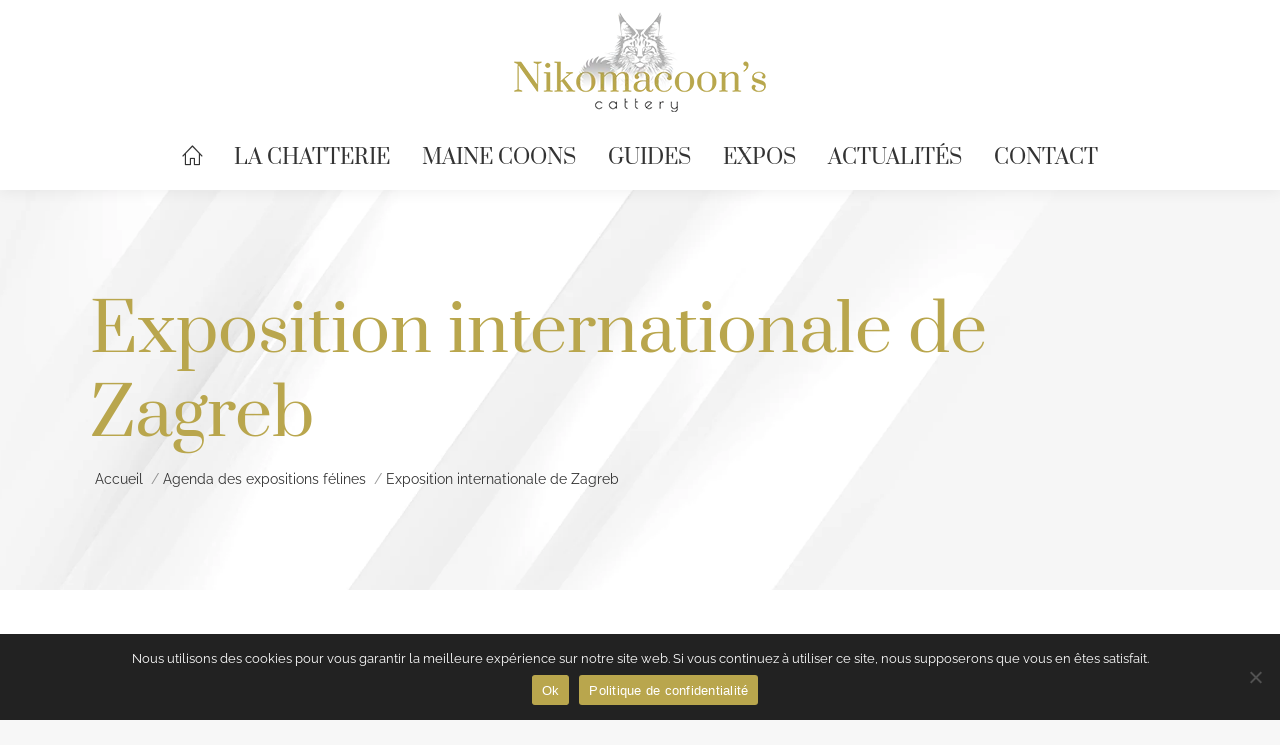

--- FILE ---
content_type: text/html; charset=UTF-8
request_url: https://www.nikomacoons-cattery.com/exposition/exposition-internationale-de-zagreb/
body_size: 25371
content:
<!DOCTYPE html>
<!--[if !(IE 6) | !(IE 7) | !(IE 8)  ]><!-->
<html lang="fr-FR" class="no-js">
<!--<![endif]-->
<head>
	<meta charset="UTF-8" />
				<meta name="viewport" content="width=device-width, initial-scale=1, maximum-scale=1, user-scalable=0"/>
				<link rel="profile" href="https://gmpg.org/xfn/11" />
	<meta name='robots' content='index, follow, max-image-preview:large, max-snippet:-1, max-video-preview:-1' />

	<!-- This site is optimized with the Yoast SEO plugin v26.6 - https://yoast.com/wordpress/plugins/seo/ -->
	<title>Exposition internationale de Zagreb - Nikomacoon&#039;s Cattery</title>
<link data-rocket-preload as="style" href="https://fonts.googleapis.com/css?family=Roboto%3A400%2C500%2C600%2C700%7CPrata%3A300%2C300italic%2C400%2C600%2C700%7CRaleway%3A300%2C400%2C600%2C700&#038;display=swap" rel="preload">
<link href="https://fonts.googleapis.com/css?family=Roboto%3A400%2C500%2C600%2C700%7CPrata%3A300%2C300italic%2C400%2C600%2C700%7CRaleway%3A300%2C400%2C600%2C700&#038;display=swap" media="print" onload="this.media=&#039;all&#039;" rel="stylesheet">
<noscript data-wpr-hosted-gf-parameters=""><link rel="stylesheet" href="https://fonts.googleapis.com/css?family=Roboto%3A400%2C500%2C600%2C700%7CPrata%3A300%2C300italic%2C400%2C600%2C700%7CRaleway%3A300%2C400%2C600%2C700&#038;display=swap"></noscript>
	<link rel="canonical" href="https://www.nikomacoons-cattery.com/exposition/exposition-internationale-de-zagreb/" />
	<meta property="og:locale" content="fr_FR" />
	<meta property="og:type" content="article" />
	<meta property="og:title" content="Exposition internationale de Zagreb - Nikomacoon&#039;s Cattery" />
	<meta property="og:url" content="https://www.nikomacoons-cattery.com/exposition/exposition-internationale-de-zagreb/" />
	<meta property="og:site_name" content="Nikomacoon&#039;s Cattery" />
	<meta property="article:publisher" content="https://www.facebook.com/Nathnikomacoons" />
	<meta property="og:image" content="https://www.nikomacoons-cattery.com/wp-content/uploads/2024/01/exposition-felines.jpg" />
	<meta property="og:image:width" content="800" />
	<meta property="og:image:height" content="1200" />
	<meta property="og:image:type" content="image/jpeg" />
	<meta name="twitter:card" content="summary_large_image" />
	<script type="application/ld+json" class="yoast-schema-graph">{"@context":"https://schema.org","@graph":[{"@type":"WebPage","@id":"https://www.nikomacoons-cattery.com/exposition/exposition-internationale-de-zagreb/","url":"https://www.nikomacoons-cattery.com/exposition/exposition-internationale-de-zagreb/","name":"Exposition internationale de Zagreb - Nikomacoon&#039;s Cattery","isPartOf":{"@id":"https://www.nikomacoons-cattery.com/#website"},"primaryImageOfPage":{"@id":"https://www.nikomacoons-cattery.com/exposition/exposition-internationale-de-zagreb/#primaryimage"},"image":{"@id":"https://www.nikomacoons-cattery.com/exposition/exposition-internationale-de-zagreb/#primaryimage"},"thumbnailUrl":"https://www.nikomacoons-cattery.com/wp-content/uploads/2024/01/exposition-felines.jpg","datePublished":"2024-02-20T17:43:32+00:00","breadcrumb":{"@id":"https://www.nikomacoons-cattery.com/exposition/exposition-internationale-de-zagreb/#breadcrumb"},"inLanguage":"fr-FR","potentialAction":[{"@type":"ReadAction","target":["https://www.nikomacoons-cattery.com/exposition/exposition-internationale-de-zagreb/"]}]},{"@type":"ImageObject","inLanguage":"fr-FR","@id":"https://www.nikomacoons-cattery.com/exposition/exposition-internationale-de-zagreb/#primaryimage","url":"https://www.nikomacoons-cattery.com/wp-content/uploads/2024/01/exposition-felines.jpg","contentUrl":"https://www.nikomacoons-cattery.com/wp-content/uploads/2024/01/exposition-felines.jpg","width":800,"height":1200,"caption":"Expositions félines"},{"@type":"BreadcrumbList","@id":"https://www.nikomacoons-cattery.com/exposition/exposition-internationale-de-zagreb/#breadcrumb","itemListElement":[{"@type":"ListItem","position":1,"name":"Accueil","item":"https://www.nikomacoons-cattery.com/"},{"@type":"ListItem","position":2,"name":"Exposition internationale de Zagreb"}]},{"@type":"WebSite","@id":"https://www.nikomacoons-cattery.com/#website","url":"https://www.nikomacoons-cattery.com/","name":"Nikomacoon&#039;s Cattery","description":"Chatterie spécialisée en maine coons d&#039;excellence","publisher":{"@id":"https://www.nikomacoons-cattery.com/#organization"},"potentialAction":[{"@type":"SearchAction","target":{"@type":"EntryPoint","urlTemplate":"https://www.nikomacoons-cattery.com/?s={search_term_string}"},"query-input":{"@type":"PropertyValueSpecification","valueRequired":true,"valueName":"search_term_string"}}],"inLanguage":"fr-FR"},{"@type":"Organization","@id":"https://www.nikomacoons-cattery.com/#organization","name":"Nikomacoon's Cattery","url":"https://www.nikomacoons-cattery.com/","logo":{"@type":"ImageObject","inLanguage":"fr-FR","@id":"https://www.nikomacoons-cattery.com/#/schema/logo/image/","url":"https://www.nikomacoons-cattery.com/wp-content/uploads/2020/12/logo-nikomacoon-cattery-slider.png","contentUrl":"https://www.nikomacoons-cattery.com/wp-content/uploads/2020/12/logo-nikomacoon-cattery-slider.png","width":600,"height":238,"caption":"Nikomacoon's Cattery"},"image":{"@id":"https://www.nikomacoons-cattery.com/#/schema/logo/image/"},"sameAs":["https://www.facebook.com/Nathnikomacoons","https://www.instagram.com/nikomacoons_cattery/"]}]}</script>
	<!-- / Yoast SEO plugin. -->


<link rel='dns-prefetch' href='//fonts.googleapis.com' />
<link href='https://fonts.gstatic.com' crossorigin rel='preconnect' />
<link rel="alternate" type="application/rss+xml" title="Nikomacoon&#039;s Cattery &raquo; Flux" href="https://www.nikomacoons-cattery.com/feed/" />
<link rel="alternate" type="application/rss+xml" title="Nikomacoon&#039;s Cattery &raquo; Flux des commentaires" href="https://www.nikomacoons-cattery.com/comments/feed/" />
<link rel="alternate" title="oEmbed (JSON)" type="application/json+oembed" href="https://www.nikomacoons-cattery.com/wp-json/oembed/1.0/embed?url=https%3A%2F%2Fwww.nikomacoons-cattery.com%2Fexposition%2Fexposition-internationale-de-zagreb%2F" />
<link rel="alternate" title="oEmbed (XML)" type="text/xml+oembed" href="https://www.nikomacoons-cattery.com/wp-json/oembed/1.0/embed?url=https%3A%2F%2Fwww.nikomacoons-cattery.com%2Fexposition%2Fexposition-internationale-de-zagreb%2F&#038;format=xml" />
		<!-- This site uses the Google Analytics by MonsterInsights plugin v9.11.1 - Using Analytics tracking - https://www.monsterinsights.com/ -->
							<script src="//www.googletagmanager.com/gtag/js?id=G-LYDZH2BLZS"  data-cfasync="false" data-wpfc-render="false" async></script>
			<script data-cfasync="false" data-wpfc-render="false">
				var mi_version = '9.11.1';
				var mi_track_user = true;
				var mi_no_track_reason = '';
								var MonsterInsightsDefaultLocations = {"page_location":"https:\/\/www.nikomacoons-cattery.com\/exposition\/exposition-internationale-de-zagreb\/"};
								if ( typeof MonsterInsightsPrivacyGuardFilter === 'function' ) {
					var MonsterInsightsLocations = (typeof MonsterInsightsExcludeQuery === 'object') ? MonsterInsightsPrivacyGuardFilter( MonsterInsightsExcludeQuery ) : MonsterInsightsPrivacyGuardFilter( MonsterInsightsDefaultLocations );
				} else {
					var MonsterInsightsLocations = (typeof MonsterInsightsExcludeQuery === 'object') ? MonsterInsightsExcludeQuery : MonsterInsightsDefaultLocations;
				}

								var disableStrs = [
										'ga-disable-G-LYDZH2BLZS',
									];

				/* Function to detect opted out users */
				function __gtagTrackerIsOptedOut() {
					for (var index = 0; index < disableStrs.length; index++) {
						if (document.cookie.indexOf(disableStrs[index] + '=true') > -1) {
							return true;
						}
					}

					return false;
				}

				/* Disable tracking if the opt-out cookie exists. */
				if (__gtagTrackerIsOptedOut()) {
					for (var index = 0; index < disableStrs.length; index++) {
						window[disableStrs[index]] = true;
					}
				}

				/* Opt-out function */
				function __gtagTrackerOptout() {
					for (var index = 0; index < disableStrs.length; index++) {
						document.cookie = disableStrs[index] + '=true; expires=Thu, 31 Dec 2099 23:59:59 UTC; path=/';
						window[disableStrs[index]] = true;
					}
				}

				if ('undefined' === typeof gaOptout) {
					function gaOptout() {
						__gtagTrackerOptout();
					}
				}
								window.dataLayer = window.dataLayer || [];

				window.MonsterInsightsDualTracker = {
					helpers: {},
					trackers: {},
				};
				if (mi_track_user) {
					function __gtagDataLayer() {
						dataLayer.push(arguments);
					}

					function __gtagTracker(type, name, parameters) {
						if (!parameters) {
							parameters = {};
						}

						if (parameters.send_to) {
							__gtagDataLayer.apply(null, arguments);
							return;
						}

						if (type === 'event') {
														parameters.send_to = monsterinsights_frontend.v4_id;
							var hookName = name;
							if (typeof parameters['event_category'] !== 'undefined') {
								hookName = parameters['event_category'] + ':' + name;
							}

							if (typeof MonsterInsightsDualTracker.trackers[hookName] !== 'undefined') {
								MonsterInsightsDualTracker.trackers[hookName](parameters);
							} else {
								__gtagDataLayer('event', name, parameters);
							}
							
						} else {
							__gtagDataLayer.apply(null, arguments);
						}
					}

					__gtagTracker('js', new Date());
					__gtagTracker('set', {
						'developer_id.dZGIzZG': true,
											});
					if ( MonsterInsightsLocations.page_location ) {
						__gtagTracker('set', MonsterInsightsLocations);
					}
										__gtagTracker('config', 'G-LYDZH2BLZS', {"forceSSL":"true","link_attribution":"true"} );
										window.gtag = __gtagTracker;										(function () {
						/* https://developers.google.com/analytics/devguides/collection/analyticsjs/ */
						/* ga and __gaTracker compatibility shim. */
						var noopfn = function () {
							return null;
						};
						var newtracker = function () {
							return new Tracker();
						};
						var Tracker = function () {
							return null;
						};
						var p = Tracker.prototype;
						p.get = noopfn;
						p.set = noopfn;
						p.send = function () {
							var args = Array.prototype.slice.call(arguments);
							args.unshift('send');
							__gaTracker.apply(null, args);
						};
						var __gaTracker = function () {
							var len = arguments.length;
							if (len === 0) {
								return;
							}
							var f = arguments[len - 1];
							if (typeof f !== 'object' || f === null || typeof f.hitCallback !== 'function') {
								if ('send' === arguments[0]) {
									var hitConverted, hitObject = false, action;
									if ('event' === arguments[1]) {
										if ('undefined' !== typeof arguments[3]) {
											hitObject = {
												'eventAction': arguments[3],
												'eventCategory': arguments[2],
												'eventLabel': arguments[4],
												'value': arguments[5] ? arguments[5] : 1,
											}
										}
									}
									if ('pageview' === arguments[1]) {
										if ('undefined' !== typeof arguments[2]) {
											hitObject = {
												'eventAction': 'page_view',
												'page_path': arguments[2],
											}
										}
									}
									if (typeof arguments[2] === 'object') {
										hitObject = arguments[2];
									}
									if (typeof arguments[5] === 'object') {
										Object.assign(hitObject, arguments[5]);
									}
									if ('undefined' !== typeof arguments[1].hitType) {
										hitObject = arguments[1];
										if ('pageview' === hitObject.hitType) {
											hitObject.eventAction = 'page_view';
										}
									}
									if (hitObject) {
										action = 'timing' === arguments[1].hitType ? 'timing_complete' : hitObject.eventAction;
										hitConverted = mapArgs(hitObject);
										__gtagTracker('event', action, hitConverted);
									}
								}
								return;
							}

							function mapArgs(args) {
								var arg, hit = {};
								var gaMap = {
									'eventCategory': 'event_category',
									'eventAction': 'event_action',
									'eventLabel': 'event_label',
									'eventValue': 'event_value',
									'nonInteraction': 'non_interaction',
									'timingCategory': 'event_category',
									'timingVar': 'name',
									'timingValue': 'value',
									'timingLabel': 'event_label',
									'page': 'page_path',
									'location': 'page_location',
									'title': 'page_title',
									'referrer' : 'page_referrer',
								};
								for (arg in args) {
																		if (!(!args.hasOwnProperty(arg) || !gaMap.hasOwnProperty(arg))) {
										hit[gaMap[arg]] = args[arg];
									} else {
										hit[arg] = args[arg];
									}
								}
								return hit;
							}

							try {
								f.hitCallback();
							} catch (ex) {
							}
						};
						__gaTracker.create = newtracker;
						__gaTracker.getByName = newtracker;
						__gaTracker.getAll = function () {
							return [];
						};
						__gaTracker.remove = noopfn;
						__gaTracker.loaded = true;
						window['__gaTracker'] = __gaTracker;
					})();
									} else {
										console.log("");
					(function () {
						function __gtagTracker() {
							return null;
						}

						window['__gtagTracker'] = __gtagTracker;
						window['gtag'] = __gtagTracker;
					})();
									}
			</script>
							<!-- / Google Analytics by MonsterInsights -->
		<style id='wp-img-auto-sizes-contain-inline-css'>
img:is([sizes=auto i],[sizes^="auto," i]){contain-intrinsic-size:3000px 1500px}
/*# sourceURL=wp-img-auto-sizes-contain-inline-css */
</style>
<style id='wp-emoji-styles-inline-css'>

	img.wp-smiley, img.emoji {
		display: inline !important;
		border: none !important;
		box-shadow: none !important;
		height: 1em !important;
		width: 1em !important;
		margin: 0 0.07em !important;
		vertical-align: -0.1em !important;
		background: none !important;
		padding: 0 !important;
	}
/*# sourceURL=wp-emoji-styles-inline-css */
</style>
<link rel='stylesheet' id='wp-block-library-css' href='https://www.nikomacoons-cattery.com/wp-includes/css/dist/block-library/style.min.css?ver=f5a94a53254f801214cc04039aac917c' media='all' />
<style id='wp-block-library-theme-inline-css'>
.wp-block-audio :where(figcaption){color:#555;font-size:13px;text-align:center}.is-dark-theme .wp-block-audio :where(figcaption){color:#ffffffa6}.wp-block-audio{margin:0 0 1em}.wp-block-code{border:1px solid #ccc;border-radius:4px;font-family:Menlo,Consolas,monaco,monospace;padding:.8em 1em}.wp-block-embed :where(figcaption){color:#555;font-size:13px;text-align:center}.is-dark-theme .wp-block-embed :where(figcaption){color:#ffffffa6}.wp-block-embed{margin:0 0 1em}.blocks-gallery-caption{color:#555;font-size:13px;text-align:center}.is-dark-theme .blocks-gallery-caption{color:#ffffffa6}:root :where(.wp-block-image figcaption){color:#555;font-size:13px;text-align:center}.is-dark-theme :root :where(.wp-block-image figcaption){color:#ffffffa6}.wp-block-image{margin:0 0 1em}.wp-block-pullquote{border-bottom:4px solid;border-top:4px solid;color:currentColor;margin-bottom:1.75em}.wp-block-pullquote :where(cite),.wp-block-pullquote :where(footer),.wp-block-pullquote__citation{color:currentColor;font-size:.8125em;font-style:normal;text-transform:uppercase}.wp-block-quote{border-left:.25em solid;margin:0 0 1.75em;padding-left:1em}.wp-block-quote cite,.wp-block-quote footer{color:currentColor;font-size:.8125em;font-style:normal;position:relative}.wp-block-quote:where(.has-text-align-right){border-left:none;border-right:.25em solid;padding-left:0;padding-right:1em}.wp-block-quote:where(.has-text-align-center){border:none;padding-left:0}.wp-block-quote.is-large,.wp-block-quote.is-style-large,.wp-block-quote:where(.is-style-plain){border:none}.wp-block-search .wp-block-search__label{font-weight:700}.wp-block-search__button{border:1px solid #ccc;padding:.375em .625em}:where(.wp-block-group.has-background){padding:1.25em 2.375em}.wp-block-separator.has-css-opacity{opacity:.4}.wp-block-separator{border:none;border-bottom:2px solid;margin-left:auto;margin-right:auto}.wp-block-separator.has-alpha-channel-opacity{opacity:1}.wp-block-separator:not(.is-style-wide):not(.is-style-dots){width:100px}.wp-block-separator.has-background:not(.is-style-dots){border-bottom:none;height:1px}.wp-block-separator.has-background:not(.is-style-wide):not(.is-style-dots){height:2px}.wp-block-table{margin:0 0 1em}.wp-block-table td,.wp-block-table th{word-break:normal}.wp-block-table :where(figcaption){color:#555;font-size:13px;text-align:center}.is-dark-theme .wp-block-table :where(figcaption){color:#ffffffa6}.wp-block-video :where(figcaption){color:#555;font-size:13px;text-align:center}.is-dark-theme .wp-block-video :where(figcaption){color:#ffffffa6}.wp-block-video{margin:0 0 1em}:root :where(.wp-block-template-part.has-background){margin-bottom:0;margin-top:0;padding:1.25em 2.375em}
/*# sourceURL=/wp-includes/css/dist/block-library/theme.min.css */
</style>
<style id='classic-theme-styles-inline-css'>
/*! This file is auto-generated */
.wp-block-button__link{color:#fff;background-color:#32373c;border-radius:9999px;box-shadow:none;text-decoration:none;padding:calc(.667em + 2px) calc(1.333em + 2px);font-size:1.125em}.wp-block-file__button{background:#32373c;color:#fff;text-decoration:none}
/*# sourceURL=/wp-includes/css/classic-themes.min.css */
</style>
<style id='global-styles-inline-css'>
:root{--wp--preset--aspect-ratio--square: 1;--wp--preset--aspect-ratio--4-3: 4/3;--wp--preset--aspect-ratio--3-4: 3/4;--wp--preset--aspect-ratio--3-2: 3/2;--wp--preset--aspect-ratio--2-3: 2/3;--wp--preset--aspect-ratio--16-9: 16/9;--wp--preset--aspect-ratio--9-16: 9/16;--wp--preset--color--black: #000000;--wp--preset--color--cyan-bluish-gray: #abb8c3;--wp--preset--color--white: #FFF;--wp--preset--color--pale-pink: #f78da7;--wp--preset--color--vivid-red: #cf2e2e;--wp--preset--color--luminous-vivid-orange: #ff6900;--wp--preset--color--luminous-vivid-amber: #fcb900;--wp--preset--color--light-green-cyan: #7bdcb5;--wp--preset--color--vivid-green-cyan: #00d084;--wp--preset--color--pale-cyan-blue: #8ed1fc;--wp--preset--color--vivid-cyan-blue: #0693e3;--wp--preset--color--vivid-purple: #9b51e0;--wp--preset--color--accent: #b9a64d;--wp--preset--color--dark-gray: #111;--wp--preset--color--light-gray: #767676;--wp--preset--gradient--vivid-cyan-blue-to-vivid-purple: linear-gradient(135deg,rgb(6,147,227) 0%,rgb(155,81,224) 100%);--wp--preset--gradient--light-green-cyan-to-vivid-green-cyan: linear-gradient(135deg,rgb(122,220,180) 0%,rgb(0,208,130) 100%);--wp--preset--gradient--luminous-vivid-amber-to-luminous-vivid-orange: linear-gradient(135deg,rgb(252,185,0) 0%,rgb(255,105,0) 100%);--wp--preset--gradient--luminous-vivid-orange-to-vivid-red: linear-gradient(135deg,rgb(255,105,0) 0%,rgb(207,46,46) 100%);--wp--preset--gradient--very-light-gray-to-cyan-bluish-gray: linear-gradient(135deg,rgb(238,238,238) 0%,rgb(169,184,195) 100%);--wp--preset--gradient--cool-to-warm-spectrum: linear-gradient(135deg,rgb(74,234,220) 0%,rgb(151,120,209) 20%,rgb(207,42,186) 40%,rgb(238,44,130) 60%,rgb(251,105,98) 80%,rgb(254,248,76) 100%);--wp--preset--gradient--blush-light-purple: linear-gradient(135deg,rgb(255,206,236) 0%,rgb(152,150,240) 100%);--wp--preset--gradient--blush-bordeaux: linear-gradient(135deg,rgb(254,205,165) 0%,rgb(254,45,45) 50%,rgb(107,0,62) 100%);--wp--preset--gradient--luminous-dusk: linear-gradient(135deg,rgb(255,203,112) 0%,rgb(199,81,192) 50%,rgb(65,88,208) 100%);--wp--preset--gradient--pale-ocean: linear-gradient(135deg,rgb(255,245,203) 0%,rgb(182,227,212) 50%,rgb(51,167,181) 100%);--wp--preset--gradient--electric-grass: linear-gradient(135deg,rgb(202,248,128) 0%,rgb(113,206,126) 100%);--wp--preset--gradient--midnight: linear-gradient(135deg,rgb(2,3,129) 0%,rgb(40,116,252) 100%);--wp--preset--font-size--small: 13px;--wp--preset--font-size--medium: 20px;--wp--preset--font-size--large: 36px;--wp--preset--font-size--x-large: 42px;--wp--preset--spacing--20: 0.44rem;--wp--preset--spacing--30: 0.67rem;--wp--preset--spacing--40: 1rem;--wp--preset--spacing--50: 1.5rem;--wp--preset--spacing--60: 2.25rem;--wp--preset--spacing--70: 3.38rem;--wp--preset--spacing--80: 5.06rem;--wp--preset--shadow--natural: 6px 6px 9px rgba(0, 0, 0, 0.2);--wp--preset--shadow--deep: 12px 12px 50px rgba(0, 0, 0, 0.4);--wp--preset--shadow--sharp: 6px 6px 0px rgba(0, 0, 0, 0.2);--wp--preset--shadow--outlined: 6px 6px 0px -3px rgb(255, 255, 255), 6px 6px rgb(0, 0, 0);--wp--preset--shadow--crisp: 6px 6px 0px rgb(0, 0, 0);}:where(.is-layout-flex){gap: 0.5em;}:where(.is-layout-grid){gap: 0.5em;}body .is-layout-flex{display: flex;}.is-layout-flex{flex-wrap: wrap;align-items: center;}.is-layout-flex > :is(*, div){margin: 0;}body .is-layout-grid{display: grid;}.is-layout-grid > :is(*, div){margin: 0;}:where(.wp-block-columns.is-layout-flex){gap: 2em;}:where(.wp-block-columns.is-layout-grid){gap: 2em;}:where(.wp-block-post-template.is-layout-flex){gap: 1.25em;}:where(.wp-block-post-template.is-layout-grid){gap: 1.25em;}.has-black-color{color: var(--wp--preset--color--black) !important;}.has-cyan-bluish-gray-color{color: var(--wp--preset--color--cyan-bluish-gray) !important;}.has-white-color{color: var(--wp--preset--color--white) !important;}.has-pale-pink-color{color: var(--wp--preset--color--pale-pink) !important;}.has-vivid-red-color{color: var(--wp--preset--color--vivid-red) !important;}.has-luminous-vivid-orange-color{color: var(--wp--preset--color--luminous-vivid-orange) !important;}.has-luminous-vivid-amber-color{color: var(--wp--preset--color--luminous-vivid-amber) !important;}.has-light-green-cyan-color{color: var(--wp--preset--color--light-green-cyan) !important;}.has-vivid-green-cyan-color{color: var(--wp--preset--color--vivid-green-cyan) !important;}.has-pale-cyan-blue-color{color: var(--wp--preset--color--pale-cyan-blue) !important;}.has-vivid-cyan-blue-color{color: var(--wp--preset--color--vivid-cyan-blue) !important;}.has-vivid-purple-color{color: var(--wp--preset--color--vivid-purple) !important;}.has-black-background-color{background-color: var(--wp--preset--color--black) !important;}.has-cyan-bluish-gray-background-color{background-color: var(--wp--preset--color--cyan-bluish-gray) !important;}.has-white-background-color{background-color: var(--wp--preset--color--white) !important;}.has-pale-pink-background-color{background-color: var(--wp--preset--color--pale-pink) !important;}.has-vivid-red-background-color{background-color: var(--wp--preset--color--vivid-red) !important;}.has-luminous-vivid-orange-background-color{background-color: var(--wp--preset--color--luminous-vivid-orange) !important;}.has-luminous-vivid-amber-background-color{background-color: var(--wp--preset--color--luminous-vivid-amber) !important;}.has-light-green-cyan-background-color{background-color: var(--wp--preset--color--light-green-cyan) !important;}.has-vivid-green-cyan-background-color{background-color: var(--wp--preset--color--vivid-green-cyan) !important;}.has-pale-cyan-blue-background-color{background-color: var(--wp--preset--color--pale-cyan-blue) !important;}.has-vivid-cyan-blue-background-color{background-color: var(--wp--preset--color--vivid-cyan-blue) !important;}.has-vivid-purple-background-color{background-color: var(--wp--preset--color--vivid-purple) !important;}.has-black-border-color{border-color: var(--wp--preset--color--black) !important;}.has-cyan-bluish-gray-border-color{border-color: var(--wp--preset--color--cyan-bluish-gray) !important;}.has-white-border-color{border-color: var(--wp--preset--color--white) !important;}.has-pale-pink-border-color{border-color: var(--wp--preset--color--pale-pink) !important;}.has-vivid-red-border-color{border-color: var(--wp--preset--color--vivid-red) !important;}.has-luminous-vivid-orange-border-color{border-color: var(--wp--preset--color--luminous-vivid-orange) !important;}.has-luminous-vivid-amber-border-color{border-color: var(--wp--preset--color--luminous-vivid-amber) !important;}.has-light-green-cyan-border-color{border-color: var(--wp--preset--color--light-green-cyan) !important;}.has-vivid-green-cyan-border-color{border-color: var(--wp--preset--color--vivid-green-cyan) !important;}.has-pale-cyan-blue-border-color{border-color: var(--wp--preset--color--pale-cyan-blue) !important;}.has-vivid-cyan-blue-border-color{border-color: var(--wp--preset--color--vivid-cyan-blue) !important;}.has-vivid-purple-border-color{border-color: var(--wp--preset--color--vivid-purple) !important;}.has-vivid-cyan-blue-to-vivid-purple-gradient-background{background: var(--wp--preset--gradient--vivid-cyan-blue-to-vivid-purple) !important;}.has-light-green-cyan-to-vivid-green-cyan-gradient-background{background: var(--wp--preset--gradient--light-green-cyan-to-vivid-green-cyan) !important;}.has-luminous-vivid-amber-to-luminous-vivid-orange-gradient-background{background: var(--wp--preset--gradient--luminous-vivid-amber-to-luminous-vivid-orange) !important;}.has-luminous-vivid-orange-to-vivid-red-gradient-background{background: var(--wp--preset--gradient--luminous-vivid-orange-to-vivid-red) !important;}.has-very-light-gray-to-cyan-bluish-gray-gradient-background{background: var(--wp--preset--gradient--very-light-gray-to-cyan-bluish-gray) !important;}.has-cool-to-warm-spectrum-gradient-background{background: var(--wp--preset--gradient--cool-to-warm-spectrum) !important;}.has-blush-light-purple-gradient-background{background: var(--wp--preset--gradient--blush-light-purple) !important;}.has-blush-bordeaux-gradient-background{background: var(--wp--preset--gradient--blush-bordeaux) !important;}.has-luminous-dusk-gradient-background{background: var(--wp--preset--gradient--luminous-dusk) !important;}.has-pale-ocean-gradient-background{background: var(--wp--preset--gradient--pale-ocean) !important;}.has-electric-grass-gradient-background{background: var(--wp--preset--gradient--electric-grass) !important;}.has-midnight-gradient-background{background: var(--wp--preset--gradient--midnight) !important;}.has-small-font-size{font-size: var(--wp--preset--font-size--small) !important;}.has-medium-font-size{font-size: var(--wp--preset--font-size--medium) !important;}.has-large-font-size{font-size: var(--wp--preset--font-size--large) !important;}.has-x-large-font-size{font-size: var(--wp--preset--font-size--x-large) !important;}
:where(.wp-block-post-template.is-layout-flex){gap: 1.25em;}:where(.wp-block-post-template.is-layout-grid){gap: 1.25em;}
:where(.wp-block-term-template.is-layout-flex){gap: 1.25em;}:where(.wp-block-term-template.is-layout-grid){gap: 1.25em;}
:where(.wp-block-columns.is-layout-flex){gap: 2em;}:where(.wp-block-columns.is-layout-grid){gap: 2em;}
:root :where(.wp-block-pullquote){font-size: 1.5em;line-height: 1.6;}
/*# sourceURL=global-styles-inline-css */
</style>
<link rel='stylesheet' id='cookie-notice-front-css' href='https://www.nikomacoons-cattery.com/wp-content/plugins/cookie-notice/css/front.min.css?ver=2.5.11' media='all' />
<link data-minify="1" rel='stylesheet' id='the7-font-css' href='https://www.nikomacoons-cattery.com/wp-content/cache/min/1/wp-content/themes/dt-the7/fonts/icomoon-the7-font/icomoon-the7-font.min.css?ver=1769148544' media='all' />
<link rel='stylesheet' id='elementor-frontend-css' href='https://www.nikomacoons-cattery.com/wp-content/plugins/elementor/assets/css/frontend.min.css?ver=3.34.0' media='all' />
<link rel='stylesheet' id='widget-spacer-css' href='https://www.nikomacoons-cattery.com/wp-content/plugins/elementor/assets/css/widget-spacer.min.css?ver=3.34.0' media='all' />
<link rel='stylesheet' id='dce-style-css' href='https://www.nikomacoons-cattery.com/wp-content/plugins/dynamic-content-for-elementor/assets/css/style.min.css?ver=3.3.23' media='all' />
<link rel='stylesheet' id='dce-list-css' href='https://www.nikomacoons-cattery.com/wp-content/plugins/dynamic-content-for-elementor/assets/css/taxonomy-terms-list.min.css?ver=3.3.23' media='all' />
<link rel='stylesheet' id='dce-google-maps-css' href='https://www.nikomacoons-cattery.com/wp-content/plugins/dynamic-content-for-elementor/assets/css/dynamic-google-maps.min.css?ver=3.3.23' media='all' />
<link rel='stylesheet' id='e-animation-fadeIn-css' href='https://www.nikomacoons-cattery.com/wp-content/plugins/elementor/assets/lib/animations/styles/fadeIn.min.css?ver=3.34.0' media='all' />
<link rel='stylesheet' id='widget-heading-css' href='https://www.nikomacoons-cattery.com/wp-content/plugins/elementor/assets/css/widget-heading.min.css?ver=3.34.0' media='all' />
<link rel='stylesheet' id='dce-pods-css' href='https://www.nikomacoons-cattery.com/wp-content/plugins/dynamic-content-for-elementor/assets/css/pods-fields.min.css?ver=3.3.23' media='all' />
<link rel='stylesheet' id='widget-share-buttons-css' href='https://www.nikomacoons-cattery.com/wp-content/plugins/elementor-pro/assets/css/widget-share-buttons.min.css?ver=3.34.0' media='all' />
<link rel='stylesheet' id='e-apple-webkit-css' href='https://www.nikomacoons-cattery.com/wp-content/plugins/elementor/assets/css/conditionals/apple-webkit.min.css?ver=3.34.0' media='all' />
<link rel='stylesheet' id='elementor-icons-shared-0-css' href='https://www.nikomacoons-cattery.com/wp-content/plugins/elementor/assets/lib/font-awesome/css/fontawesome.min.css?ver=5.15.3' media='all' />
<link data-minify="1" rel='stylesheet' id='elementor-icons-fa-solid-css' href='https://www.nikomacoons-cattery.com/wp-content/cache/min/1/wp-content/plugins/elementor/assets/lib/font-awesome/css/solid.min.css?ver=1769148544' media='all' />
<link data-minify="1" rel='stylesheet' id='elementor-icons-fa-brands-css' href='https://www.nikomacoons-cattery.com/wp-content/cache/min/1/wp-content/plugins/elementor/assets/lib/font-awesome/css/brands.min.css?ver=1769148544' media='all' />
<link rel='stylesheet' id='e-sticky-css' href='https://www.nikomacoons-cattery.com/wp-content/plugins/elementor-pro/assets/css/modules/sticky.min.css?ver=3.34.0' media='all' />
<link rel='stylesheet' id='widget-image-css' href='https://www.nikomacoons-cattery.com/wp-content/plugins/elementor/assets/css/widget-image.min.css?ver=3.34.0' media='all' />
<link data-minify="1" rel='stylesheet' id='elementor-icons-css' href='https://www.nikomacoons-cattery.com/wp-content/cache/min/1/wp-content/plugins/elementor/assets/lib/eicons/css/elementor-icons.min.css?ver=1769148544' media='all' />
<link rel='stylesheet' id='elementor-post-45-css' href='https://www.nikomacoons-cattery.com/wp-content/uploads/elementor/css/post-45.css?ver=1769148180' media='all' />
<link data-minify="1" rel='stylesheet' id='dashicons-css' href='https://www.nikomacoons-cattery.com/wp-content/cache/min/1/wp-includes/css/dashicons.min.css?ver=1769148544' media='all' />
<link rel='stylesheet' id='elementor-post-4824-css' href='https://www.nikomacoons-cattery.com/wp-content/uploads/elementor/css/post-4824.css?ver=1769148544' media='all' />
<link data-minify="1" rel='stylesheet' id='gwolle_gb_addon_rateit_css-css' href='https://www.nikomacoons-cattery.com/wp-content/cache/min/1/wp-content/plugins/gwolle-gb-addon/assets/rateit/rateit.css?ver=1769148544' media='screen' />
<link data-minify="1" rel='stylesheet' id='gwolle_gb_addon_frontend_css-css' href='https://www.nikomacoons-cattery.com/wp-content/cache/min/1/wp-content/plugins/gwolle-gb-addon/frontend/css/gwolle-gb-addon-frontend.css?ver=1769148544' media='all' />

<link rel='stylesheet' id='dt-main-css' href='https://www.nikomacoons-cattery.com/wp-content/themes/dt-the7/css/main.min.css?ver=14.0.1.1' media='all' />
<link rel='stylesheet' id='the7-custom-scrollbar-css' href='https://www.nikomacoons-cattery.com/wp-content/themes/dt-the7/lib/custom-scrollbar/custom-scrollbar.min.css?ver=14.0.1.1' media='all' />
<link rel='stylesheet' id='the7-core-css' href='https://www.nikomacoons-cattery.com/wp-content/plugins/dt-the7-core/assets/css/post-type.min.css?ver=2.7.12' media='all' />
<link data-minify="1" rel='stylesheet' id='the7-css-vars-css' href='https://www.nikomacoons-cattery.com/wp-content/cache/min/1/wp-content/uploads/the7-css/css-vars.css?ver=1769148544' media='all' />
<link data-minify="1" rel='stylesheet' id='dt-custom-css' href='https://www.nikomacoons-cattery.com/wp-content/cache/min/1/wp-content/uploads/the7-css/custom.css?ver=1769148544' media='all' />
<link data-minify="1" rel='stylesheet' id='dt-media-css' href='https://www.nikomacoons-cattery.com/wp-content/cache/min/1/wp-content/uploads/the7-css/media.css?ver=1769148544' media='all' />
<link data-minify="1" rel='stylesheet' id='the7-mega-menu-css' href='https://www.nikomacoons-cattery.com/wp-content/cache/min/1/wp-content/uploads/the7-css/mega-menu.css?ver=1769148544' media='all' />
<link data-minify="1" rel='stylesheet' id='the7-elements-albums-portfolio-css' href='https://www.nikomacoons-cattery.com/wp-content/cache/min/1/wp-content/uploads/the7-css/the7-elements-albums-portfolio.css?ver=1769148544' media='all' />
<link data-minify="1" rel='stylesheet' id='the7-elements-css' href='https://www.nikomacoons-cattery.com/wp-content/cache/min/1/wp-content/uploads/the7-css/post-type-dynamic.css?ver=1769148544' media='all' />
<link data-minify="1" rel='stylesheet' id='style-css' href='https://www.nikomacoons-cattery.com/wp-content/cache/min/1/wp-content/themes/nikomacoon/style.css?ver=1769148544' media='all' />
<link rel='stylesheet' id='the7-elementor-global-css' href='https://www.nikomacoons-cattery.com/wp-content/themes/dt-the7/css/compatibility/elementor/elementor-global.min.css?ver=14.0.1.1' media='all' />
<link rel='stylesheet' id='eael-general-css' href='https://www.nikomacoons-cattery.com/wp-content/plugins/essential-addons-for-elementor-lite/assets/front-end/css/view/general.min.css?ver=6.5.5' media='all' />
<style id='rocket-lazyload-inline-css'>
.rll-youtube-player{position:relative;padding-bottom:56.23%;height:0;overflow:hidden;max-width:100%;}.rll-youtube-player:focus-within{outline: 2px solid currentColor;outline-offset: 5px;}.rll-youtube-player iframe{position:absolute;top:0;left:0;width:100%;height:100%;z-index:100;background:0 0}.rll-youtube-player img{bottom:0;display:block;left:0;margin:auto;max-width:100%;width:100%;position:absolute;right:0;top:0;border:none;height:auto;-webkit-transition:.4s all;-moz-transition:.4s all;transition:.4s all}.rll-youtube-player img:hover{-webkit-filter:brightness(75%)}.rll-youtube-player .play{height:100%;width:100%;left:0;top:0;position:absolute;background:url(https://www.nikomacoons-cattery.com/wp-content/plugins/wp-rocket/assets/img/youtube.png) no-repeat center;background-color: transparent !important;cursor:pointer;border:none;}.wp-embed-responsive .wp-has-aspect-ratio .rll-youtube-player{position:absolute;padding-bottom:0;width:100%;height:100%;top:0;bottom:0;left:0;right:0}
/*# sourceURL=rocket-lazyload-inline-css */
</style>
<link data-minify="1" rel='stylesheet' id='elementor-gf-local-roboto-css' href='https://www.nikomacoons-cattery.com/wp-content/cache/min/1/wp-content/uploads/elementor/google-fonts/css/roboto.css?ver=1769148544' media='all' />
<link data-minify="1" rel='stylesheet' id='elementor-gf-local-robotoslab-css' href='https://www.nikomacoons-cattery.com/wp-content/cache/min/1/wp-content/uploads/elementor/google-fonts/css/robotoslab.css?ver=1769148544' media='all' />
<link data-minify="1" rel='stylesheet' id='elementor-gf-local-prata-css' href='https://www.nikomacoons-cattery.com/wp-content/cache/min/1/wp-content/uploads/elementor/google-fonts/css/prata.css?ver=1769148544' media='all' />
<link data-minify="1" rel='stylesheet' id='elementor-gf-local-raleway-css' href='https://www.nikomacoons-cattery.com/wp-content/cache/min/1/wp-content/uploads/elementor/google-fonts/css/raleway.css?ver=1769148544' media='all' />
<link data-minify="1" rel='stylesheet' id='elementor-icons-fa-regular-css' href='https://www.nikomacoons-cattery.com/wp-content/cache/min/1/wp-content/plugins/elementor/assets/lib/font-awesome/css/regular.min.css?ver=1769148544' media='all' />
<script src="https://www.nikomacoons-cattery.com/wp-includes/js/jquery/jquery.min.js?ver=3.7.1" id="jquery-core-js"></script>
<script src="https://www.nikomacoons-cattery.com/wp-includes/js/jquery/jquery-migrate.min.js?ver=3.4.1" id="jquery-migrate-js"></script>
<script src="https://www.nikomacoons-cattery.com/wp-content/plugins/google-analytics-for-wordpress/assets/js/frontend-gtag.min.js?ver=9.11.1" id="monsterinsights-frontend-script-js" async data-wp-strategy="async"></script>
<script data-cfasync="false" data-wpfc-render="false" id='monsterinsights-frontend-script-js-extra'>var monsterinsights_frontend = {"js_events_tracking":"true","download_extensions":"doc,pdf,ppt,zip,xls,docx,pptx,xlsx","inbound_paths":"[{\"path\":\"\\\/go\\\/\",\"label\":\"affiliate\"},{\"path\":\"\\\/recommend\\\/\",\"label\":\"affiliate\"}]","home_url":"https:\/\/www.nikomacoons-cattery.com","hash_tracking":"false","v4_id":"G-LYDZH2BLZS"};</script>
<script id="cookie-notice-front-js-before">
var cnArgs = {"ajaxUrl":"https:\/\/www.nikomacoons-cattery.com\/wp-admin\/admin-ajax.php","nonce":"e62b1fa42f","hideEffect":"fade","position":"bottom","onScroll":false,"onScrollOffset":100,"onClick":false,"cookieName":"cookie_notice_accepted","cookieTime":2147483647,"cookieTimeRejected":2592000,"globalCookie":false,"redirection":false,"cache":true,"revokeCookies":false,"revokeCookiesOpt":"automatic"};

//# sourceURL=cookie-notice-front-js-before
</script>
<script src="https://www.nikomacoons-cattery.com/wp-content/plugins/cookie-notice/js/front.min.js?ver=2.5.11" id="cookie-notice-front-js"></script>
<script id="dt-above-fold-js-extra">
var dtLocal = {"themeUrl":"https://www.nikomacoons-cattery.com/wp-content/themes/dt-the7","passText":"Pour voir ce contenu, entrer le mots de passe:","moreButtonText":{"loading":"Chargement ...","loadMore":"Charger la suite"},"postID":"5213","ajaxurl":"https://www.nikomacoons-cattery.com/wp-admin/admin-ajax.php","REST":{"baseUrl":"https://www.nikomacoons-cattery.com/wp-json/the7/v1","endpoints":{"sendMail":"/send-mail"}},"contactMessages":{"required":"One or more fields have an error. Please check and try again.","terms":"Veuillez accepter la politique de confidentialit\u00e9.","fillTheCaptchaError":"Veuillez remplir le captcha."},"captchaSiteKey":"","ajaxNonce":"82bfe8ad0b","pageData":"","themeSettings":{"smoothScroll":"off","lazyLoading":false,"desktopHeader":{"height":190},"ToggleCaptionEnabled":"disabled","ToggleCaption":"Navigation","floatingHeader":{"showAfter":94,"showMenu":true,"height":60,"logo":{"showLogo":true,"html":"","url":"https://www.nikomacoons-cattery.com/"}},"topLine":{"floatingTopLine":{"logo":{"showLogo":false,"html":""}}},"mobileHeader":{"firstSwitchPoint":992,"secondSwitchPoint":778,"firstSwitchPointHeight":60,"secondSwitchPointHeight":60,"mobileToggleCaptionEnabled":"disabled","mobileToggleCaption":"Menu"},"stickyMobileHeaderFirstSwitch":{"logo":{"html":"\u003Cimg class=\" preload-me\" src=\"https://www.nikomacoons-cattery.com/wp-content/uploads/2021/05/logo-nikomacoon-cattery-mobile.png\" srcset=\"https://www.nikomacoons-cattery.com/wp-content/uploads/2021/05/logo-nikomacoon-cattery-mobile.png 251w, https://www.nikomacoons-cattery.com/wp-content/uploads/2021/05/logo-nikomacoon-cattery-mobile-2x.png 501w\" width=\"251\" height=\"50\"   sizes=\"251px\" alt=\"Nikomacoon&#039;s Cattery\" /\u003E"}},"stickyMobileHeaderSecondSwitch":{"logo":{"html":"\u003Cimg class=\" preload-me\" src=\"https://www.nikomacoons-cattery.com/wp-content/uploads/2021/05/logo-nikomacoon-cattery-mobile.png\" srcset=\"https://www.nikomacoons-cattery.com/wp-content/uploads/2021/05/logo-nikomacoon-cattery-mobile.png 251w, https://www.nikomacoons-cattery.com/wp-content/uploads/2021/05/logo-nikomacoon-cattery-mobile-2x.png 501w\" width=\"251\" height=\"50\"   sizes=\"251px\" alt=\"Nikomacoon&#039;s Cattery\" /\u003E"}},"sidebar":{"switchPoint":992},"boxedWidth":"1280px"},"elementor":{"settings":{"container_width":1200}}};
var dtShare = {"shareButtonText":{"facebook":"Partager sur Facebook","twitter":"Share on X","pinterest":"\u00c9pingler le","linkedin":"Partager sur Linkedin","whatsapp":"Partager sur Whatsapp"},"overlayOpacity":"85"};
//# sourceURL=dt-above-fold-js-extra
</script>
<script src="https://www.nikomacoons-cattery.com/wp-content/themes/dt-the7/js/above-the-fold.min.js?ver=14.0.1.1" id="dt-above-fold-js"></script>
<link rel="https://api.w.org/" href="https://www.nikomacoons-cattery.com/wp-json/" /><link rel="alternate" title="JSON" type="application/json" href="https://www.nikomacoons-cattery.com/wp-json/wp/v2/exposition/5213" /><link rel="EditURI" type="application/rsd+xml" title="RSD" href="https://www.nikomacoons-cattery.com/xmlrpc.php?rsd" />
<meta name="generator" content="Elementor 3.34.0; settings: css_print_method-external, google_font-enabled, font_display-auto">
			<style>
				.e-con.e-parent:nth-of-type(n+4):not(.e-lazyloaded):not(.e-no-lazyload),
				.e-con.e-parent:nth-of-type(n+4):not(.e-lazyloaded):not(.e-no-lazyload) * {
					background-image: none !important;
				}
				@media screen and (max-height: 1024px) {
					.e-con.e-parent:nth-of-type(n+3):not(.e-lazyloaded):not(.e-no-lazyload),
					.e-con.e-parent:nth-of-type(n+3):not(.e-lazyloaded):not(.e-no-lazyload) * {
						background-image: none !important;
					}
				}
				@media screen and (max-height: 640px) {
					.e-con.e-parent:nth-of-type(n+2):not(.e-lazyloaded):not(.e-no-lazyload),
					.e-con.e-parent:nth-of-type(n+2):not(.e-lazyloaded):not(.e-no-lazyload) * {
						background-image: none !important;
					}
				}
			</style>
			<meta name="generator" content="Powered by Slider Revolution 6.7.38 - responsive, Mobile-Friendly Slider Plugin for WordPress with comfortable drag and drop interface." />
<link rel="icon" href="https://www.nikomacoons-cattery.com/wp-content/uploads/2021/05/favicon.png" type="image/png" sizes="32x32"/><script>function setREVStartSize(e){
			//window.requestAnimationFrame(function() {
				window.RSIW = window.RSIW===undefined ? window.innerWidth : window.RSIW;
				window.RSIH = window.RSIH===undefined ? window.innerHeight : window.RSIH;
				try {
					var pw = document.getElementById(e.c).parentNode.offsetWidth,
						newh;
					pw = pw===0 || isNaN(pw) || (e.l=="fullwidth" || e.layout=="fullwidth") ? window.RSIW : pw;
					e.tabw = e.tabw===undefined ? 0 : parseInt(e.tabw);
					e.thumbw = e.thumbw===undefined ? 0 : parseInt(e.thumbw);
					e.tabh = e.tabh===undefined ? 0 : parseInt(e.tabh);
					e.thumbh = e.thumbh===undefined ? 0 : parseInt(e.thumbh);
					e.tabhide = e.tabhide===undefined ? 0 : parseInt(e.tabhide);
					e.thumbhide = e.thumbhide===undefined ? 0 : parseInt(e.thumbhide);
					e.mh = e.mh===undefined || e.mh=="" || e.mh==="auto" ? 0 : parseInt(e.mh,0);
					if(e.layout==="fullscreen" || e.l==="fullscreen")
						newh = Math.max(e.mh,window.RSIH);
					else{
						e.gw = Array.isArray(e.gw) ? e.gw : [e.gw];
						for (var i in e.rl) if (e.gw[i]===undefined || e.gw[i]===0) e.gw[i] = e.gw[i-1];
						e.gh = e.el===undefined || e.el==="" || (Array.isArray(e.el) && e.el.length==0)? e.gh : e.el;
						e.gh = Array.isArray(e.gh) ? e.gh : [e.gh];
						for (var i in e.rl) if (e.gh[i]===undefined || e.gh[i]===0) e.gh[i] = e.gh[i-1];
											
						var nl = new Array(e.rl.length),
							ix = 0,
							sl;
						e.tabw = e.tabhide>=pw ? 0 : e.tabw;
						e.thumbw = e.thumbhide>=pw ? 0 : e.thumbw;
						e.tabh = e.tabhide>=pw ? 0 : e.tabh;
						e.thumbh = e.thumbhide>=pw ? 0 : e.thumbh;
						for (var i in e.rl) nl[i] = e.rl[i]<window.RSIW ? 0 : e.rl[i];
						sl = nl[0];
						for (var i in nl) if (sl>nl[i] && nl[i]>0) { sl = nl[i]; ix=i;}
						var m = pw>(e.gw[ix]+e.tabw+e.thumbw) ? 1 : (pw-(e.tabw+e.thumbw)) / (e.gw[ix]);
						newh =  (e.gh[ix] * m) + (e.tabh + e.thumbh);
					}
					var el = document.getElementById(e.c);
					if (el!==null && el) el.style.height = newh+"px";
					el = document.getElementById(e.c+"_wrapper");
					if (el!==null && el) {
						el.style.height = newh+"px";
						el.style.display = "block";
					}
				} catch(e){
					console.log("Failure at Presize of Slider:" + e)
				}
			//});
		  };</script>
<style id='the7-custom-inline-css' type='text/css'>
.sub-nav .menu-item i.fa,
.sub-nav .menu-item i.fas,
.sub-nav .menu-item i.far,
.sub-nav .menu-item i.fab {
	text-align: center;
	width: 1.25em;
}
</style>
<noscript><style id="rocket-lazyload-nojs-css">.rll-youtube-player, [data-lazy-src]{display:none !important;}</style></noscript><meta name="generator" content="WP Rocket 3.20.2" data-wpr-features="wpr_minify_js wpr_lazyload_images wpr_lazyload_iframes wpr_minify_css wpr_preload_links wpr_desktop" /></head>
<body data-rsssl=1 id="the7-body" class="wp-singular exposition-template-default single single-exposition postid-5213 wp-custom-logo wp-embed-responsive wp-theme-dt-the7 wp-child-theme-nikomacoon cookies-not-set the7-core-ver-2.7.12 no-comments dt-responsive-on right-mobile-menu-close-icon ouside-menu-close-icon mobile-hamburger-close-bg-enable mobile-hamburger-close-bg-hover-enable  fade-medium-mobile-menu-close-icon fade-medium-menu-close-icon srcset-enabled btn-flat custom-btn-color accent-btn-hover-color phantom-sticky phantom-shadow-decoration phantom-custom-logo-on sticky-mobile-header top-header first-switch-logo-left first-switch-menu-right second-switch-logo-left second-switch-menu-right right-mobile-menu layzr-loading-on no-avatars popup-message-style the7-ver-14.0.1.1 elementor-default elementor-kit-45 elementor-page-4824">
<!-- The7 14.0.1.1 -->

<div id="page" >
	<a class="skip-link screen-reader-text" href="#content">Aller au contenu</a>

<div class="masthead classic-header center bg-behind-menu logo-center full-height full-width shadow-decoration shadow-mobile-header-decoration small-mobile-menu-icon dt-parent-menu-clickable show-sub-menu-on-hover show-device-logo show-mobile-logo" >

	<div data-rocket-location-hash="4d3cd3403d94bff4e4d9a69796bc39e7" class="top-bar full-width-line top-bar-empty top-bar-line-hide">
	<div class="top-bar-bg" ></div>
	<div class="mini-widgets left-widgets"></div><div class="mini-widgets right-widgets"></div></div>

	<header data-rocket-location-hash="975c7681abcb80c480e022c2425d6a03" class="header-bar" role="banner">

		<div class="branding">
	<div id="site-title" class="assistive-text">Nikomacoon&#039;s Cattery</div>
	<div id="site-description" class="assistive-text">Chatterie spécialisée en maine coons d&#039;excellence</div>
	<a class="" href="https://www.nikomacoons-cattery.com/"><img class=" preload-me" src="data:image/svg+xml,%3Csvg%20xmlns='http://www.w3.org/2000/svg'%20viewBox='0%200%20252%20100'%3E%3C/svg%3E" data-lazy-srcset="https://www.nikomacoons-cattery.com/wp-content/uploads/2020/12/logo-nikomacoon-cattery-menu.png 252w, https://www.nikomacoons-cattery.com/wp-content/uploads/2020/12/logo-nikomacoon-cattery-menu-2x.png 504w" width="252" height="100"   data-lazy-sizes="252px" alt="Nikomacoon&#039;s Cattery" data-lazy-src="https://www.nikomacoons-cattery.com/wp-content/uploads/2020/12/logo-nikomacoon-cattery-menu.png" /><noscript><img class=" preload-me" src="https://www.nikomacoons-cattery.com/wp-content/uploads/2020/12/logo-nikomacoon-cattery-menu.png" srcset="https://www.nikomacoons-cattery.com/wp-content/uploads/2020/12/logo-nikomacoon-cattery-menu.png 252w, https://www.nikomacoons-cattery.com/wp-content/uploads/2020/12/logo-nikomacoon-cattery-menu-2x.png 504w" width="252" height="100"   sizes="252px" alt="Nikomacoon&#039;s Cattery" /></noscript><img class="mobile-logo preload-me" src="data:image/svg+xml,%3Csvg%20xmlns='http://www.w3.org/2000/svg'%20viewBox='0%200%20251%2050'%3E%3C/svg%3E" data-lazy-srcset="https://www.nikomacoons-cattery.com/wp-content/uploads/2021/05/logo-nikomacoon-cattery-mobile.png 251w, https://www.nikomacoons-cattery.com/wp-content/uploads/2021/05/logo-nikomacoon-cattery-mobile-2x.png 501w" width="251" height="50"   data-lazy-sizes="251px" alt="Nikomacoon&#039;s Cattery" data-lazy-src="https://www.nikomacoons-cattery.com/wp-content/uploads/2021/05/logo-nikomacoon-cattery-mobile.png" /><noscript><img class="mobile-logo preload-me" src="https://www.nikomacoons-cattery.com/wp-content/uploads/2021/05/logo-nikomacoon-cattery-mobile.png" srcset="https://www.nikomacoons-cattery.com/wp-content/uploads/2021/05/logo-nikomacoon-cattery-mobile.png 251w, https://www.nikomacoons-cattery.com/wp-content/uploads/2021/05/logo-nikomacoon-cattery-mobile-2x.png 501w" width="251" height="50"   sizes="251px" alt="Nikomacoon&#039;s Cattery" /></noscript></a><div class="mini-widgets"></div><div class="mini-widgets"></div></div>

		<nav class="navigation">

			<ul id="primary-menu" class="main-nav underline-decoration upwards-line outside-item-remove-margin"><li class="menu-item menu-item-type-custom menu-item-object-custom menu-item-4969 first depth-0"><a href='/' data-level='1'><span class="menu-item-text"><span class="menu-text"><i class="icomoon-the7-font-the7-home-03"></i></span></span></a></li> <li class="menu-item menu-item-type-post_type menu-item-object-page menu-item-has-children menu-item-345 has-children depth-0"><a href='https://www.nikomacoons-cattery.com/chatterie/' data-level='1' aria-haspopup='true' aria-expanded='false'><span class="menu-item-text"><span class="menu-text">La chatterie</span></span></a><ul class="sub-nav hover-style-bg level-arrows-on" role="group"><li class="menu-item menu-item-type-post_type menu-item-object-page menu-item-349 first depth-1"><a href='https://www.nikomacoons-cattery.com/chatterie/qui-sommes-nous/' data-level='2'><span class="menu-item-text"><span class="menu-text">Qui sommes-nous ?</span></span></a></li> <li class="menu-item menu-item-type-post_type menu-item-object-page menu-item-809 depth-1"><a href='https://www.nikomacoons-cattery.com/chatterie/sante-maine-coons/' data-level='2'><span class="menu-item-text"><span class="menu-text">Santé</span></span></a></li> <li class="menu-item menu-item-type-post_type menu-item-object-page menu-item-806 depth-1"><a href='https://www.nikomacoons-cattery.com/chatterie/reproduction-maine-coons/' data-level='2'><span class="menu-item-text"><span class="menu-text">Reproduction</span></span></a></li> <li class="menu-item menu-item-type-post_type menu-item-object-page menu-item-808 depth-1"><a href='https://www.nikomacoons-cattery.com/chatterie/regles-et-mesures-hygiene/' data-level='2'><span class="menu-item-text"><span class="menu-text">Hygiène</span></span></a></li> <li class="menu-item menu-item-type-post_type menu-item-object-page menu-item-807 depth-1"><a href='https://www.nikomacoons-cattery.com/chatterie/bien-etre-maine-coons/' data-level='2'><span class="menu-item-text"><span class="menu-text">Bien-être</span></span></a></li> <li class="menu-item menu-item-type-post_type menu-item-object-page menu-item-945 depth-1"><a href='https://www.nikomacoons-cattery.com/chatterie/adopter-un-maine-coon/' data-level='2'><span class="menu-item-text"><span class="menu-text">Adopter un Maine Coon</span></span></a></li> <li class="menu-item menu-item-type-post_type menu-item-object-page menu-item-347 depth-1"><a href='https://www.nikomacoons-cattery.com/chatterie/palmares/' data-level='2'><span class="menu-item-text"><span class="menu-text">Palmarès</span></span></a></li> <li class="menu-item menu-item-type-post_type menu-item-object-page menu-item-346 depth-1"><a href='https://www.nikomacoons-cattery.com/chatterie/galerie/' data-level='2'><span class="menu-item-text"><span class="menu-text">Galerie</span></span></a></li> </ul></li> <li class="menu-item menu-item-type-post_type menu-item-object-page menu-item-has-children menu-item-344 has-children depth-0"><a href='https://www.nikomacoons-cattery.com/maine-coons/' data-level='1' aria-haspopup='true' aria-expanded='false'><span class="menu-item-text"><span class="menu-text">Maine Coons</span></span></a><ul class="sub-nav hover-style-bg level-arrows-on" role="group"><li class="menu-item menu-item-type-post_type menu-item-object-page menu-item-388 first depth-1"><a href='https://www.nikomacoons-cattery.com/maine-coons/nos-chatons/' data-level='2'><span class="menu-item-text"><span class="menu-text">Nos chatons</span></span></a></li> <li class="menu-item menu-item-type-post_type menu-item-object-page menu-item-1938 depth-1"><a href='https://www.nikomacoons-cattery.com/maine-coons/nos-jeunes/' data-level='2'><span class="menu-item-text"><span class="menu-text">Nos jeunes</span></span></a></li> <li class="menu-item menu-item-type-post_type menu-item-object-page menu-item-389 depth-1"><a href='https://www.nikomacoons-cattery.com/maine-coons/nos-reproducteurs/' data-level='2'><span class="menu-item-text"><span class="menu-text">Nos reproducteurs</span></span></a></li> <li class="menu-item menu-item-type-post_type menu-item-object-page menu-item-4449 depth-1"><a href='https://www.nikomacoons-cattery.com/maine-coons/nos-competiteurs/' data-level='2'><span class="menu-item-text"><span class="menu-text">Nos compétiteurs</span></span></a></li> <li class="menu-item menu-item-type-post_type menu-item-object-page menu-item-445 depth-1"><a href='https://www.nikomacoons-cattery.com/maine-coons/nos-retraites/' data-level='2'><span class="menu-item-text"><span class="menu-text">Nos retraités</span></span></a></li> <li class="menu-item menu-item-type-post_type menu-item-object-page menu-item-393 depth-1"><a href='https://www.nikomacoons-cattery.com/maine-coons/les-mariages/' data-level='2'><span class="menu-item-text"><span class="menu-text">Les mariages</span></span></a></li> <li class="menu-item menu-item-type-post_type menu-item-object-page menu-item-5311 depth-1"><a href='https://www.nikomacoons-cattery.com/maine-coons/prix-maine-coon/' data-level='2'><span class="menu-item-text"><span class="menu-text">Prix et conditions de vente</span></span></a></li> </ul></li> <li class="menu-item menu-item-type-post_type menu-item-object-page menu-item-has-children menu-item-3280 has-children depth-0"><a href='https://www.nikomacoons-cattery.com/guides/' data-level='1' aria-haspopup='true' aria-expanded='false'><span class="menu-item-text"><span class="menu-text">Guides</span></span></a><ul class="sub-nav hover-style-bg level-arrows-on" role="group"><li class="menu-item menu-item-type-post_type menu-item-object-page menu-item-4513 first depth-1"><a href='https://www.nikomacoons-cattery.com/guides/guides-general/' data-level='2'><span class="menu-item-text"><span class="menu-text">Général</span></span></a></li> <li class="menu-item menu-item-type-post_type menu-item-object-page menu-item-4512 depth-1"><a href='https://www.nikomacoons-cattery.com/guides/guides-alimentation/' data-level='2'><span class="menu-item-text"><span class="menu-text">Alimentation</span></span></a></li> <li class="menu-item menu-item-type-post_type menu-item-object-page menu-item-4511 depth-1"><a href='https://www.nikomacoons-cattery.com/guides/guides-sante/' data-level='2'><span class="menu-item-text"><span class="menu-text">Santé</span></span></a></li> <li class="menu-item menu-item-type-post_type menu-item-object-page menu-item-4510 depth-1"><a href='https://www.nikomacoons-cattery.com/guides/guides-bien-etre/' data-level='2'><span class="menu-item-text"><span class="menu-text">Bien-être</span></span></a></li> </ul></li> <li class="menu-item menu-item-type-custom menu-item-object-custom menu-item-has-children menu-item-4966 has-children depth-0"><a href='#' data-level='1' aria-haspopup='true' aria-expanded='false'><span class="menu-item-text"><span class="menu-text">Expos</span></span></a><ul class="sub-nav hover-style-bg level-arrows-on" role="group"><li class="menu-item menu-item-type-post_type menu-item-object-page menu-item-4967 first depth-1"><a href='https://www.nikomacoons-cattery.com/guides/les-expositions-felines/' data-level='2'><span class="menu-item-text"><span class="menu-text">Les expositions félines</span></span></a></li> <li class="menu-item menu-item-type-post_type menu-item-object-page menu-item-4965 depth-1"><a href='https://www.nikomacoons-cattery.com/agenda-expositions-felines/' data-level='2'><span class="menu-item-text"><span class="menu-text">Agenda des expositions félines</span></span></a></li> <li class="menu-item menu-item-type-post_type menu-item-object-page menu-item-4968 depth-1"><a href='https://www.nikomacoons-cattery.com/chatterie/palmares/' data-level='2'><span class="menu-item-text"><span class="menu-text">Palmarès Nikomacoon&rsquo;s</span></span></a></li> </ul></li> <li class="menu-item menu-item-type-post_type menu-item-object-page menu-item-343 depth-0"><a href='https://www.nikomacoons-cattery.com/actualites/' data-level='1'><span class="menu-item-text"><span class="menu-text">Actualités</span></span></a></li> <li class="menu-item menu-item-type-post_type menu-item-object-page menu-item-342 last depth-0"><a href='https://www.nikomacoons-cattery.com/contact/' data-level='1'><span class="menu-item-text"><span class="menu-text">Contact</span></span></a></li> </ul>
			
		</nav>

	</header>

</div>
<div data-rocket-location-hash="70facf7ff0e737182c78e07094698777" role="navigation" aria-label="Main Menu" class="dt-mobile-header ">
	<div data-rocket-location-hash="3b83c69d145e793968b0d0c5d969cc85" class="dt-close-mobile-menu-icon" aria-label="Close" role="button" tabindex="0"><div class="close-line-wrap"><span class="close-line"></span><span class="close-line"></span><span class="close-line"></span></div></div>	<ul id="mobile-menu" class="mobile-main-nav">
		<li class="menu-item menu-item-type-custom menu-item-object-custom menu-item-4969 first depth-0"><a href='/' data-level='1'><span class="menu-item-text"><span class="menu-text"><i class="icomoon-the7-font-the7-home-03"></i></span></span></a></li> <li class="menu-item menu-item-type-post_type menu-item-object-page menu-item-has-children menu-item-345 has-children depth-0"><a href='https://www.nikomacoons-cattery.com/chatterie/' data-level='1' aria-haspopup='true' aria-expanded='false'><span class="menu-item-text"><span class="menu-text">La chatterie</span></span></a><ul class="sub-nav hover-style-bg level-arrows-on" role="group"><li class="menu-item menu-item-type-post_type menu-item-object-page menu-item-349 first depth-1"><a href='https://www.nikomacoons-cattery.com/chatterie/qui-sommes-nous/' data-level='2'><span class="menu-item-text"><span class="menu-text">Qui sommes-nous ?</span></span></a></li> <li class="menu-item menu-item-type-post_type menu-item-object-page menu-item-809 depth-1"><a href='https://www.nikomacoons-cattery.com/chatterie/sante-maine-coons/' data-level='2'><span class="menu-item-text"><span class="menu-text">Santé</span></span></a></li> <li class="menu-item menu-item-type-post_type menu-item-object-page menu-item-806 depth-1"><a href='https://www.nikomacoons-cattery.com/chatterie/reproduction-maine-coons/' data-level='2'><span class="menu-item-text"><span class="menu-text">Reproduction</span></span></a></li> <li class="menu-item menu-item-type-post_type menu-item-object-page menu-item-808 depth-1"><a href='https://www.nikomacoons-cattery.com/chatterie/regles-et-mesures-hygiene/' data-level='2'><span class="menu-item-text"><span class="menu-text">Hygiène</span></span></a></li> <li class="menu-item menu-item-type-post_type menu-item-object-page menu-item-807 depth-1"><a href='https://www.nikomacoons-cattery.com/chatterie/bien-etre-maine-coons/' data-level='2'><span class="menu-item-text"><span class="menu-text">Bien-être</span></span></a></li> <li class="menu-item menu-item-type-post_type menu-item-object-page menu-item-945 depth-1"><a href='https://www.nikomacoons-cattery.com/chatterie/adopter-un-maine-coon/' data-level='2'><span class="menu-item-text"><span class="menu-text">Adopter un Maine Coon</span></span></a></li> <li class="menu-item menu-item-type-post_type menu-item-object-page menu-item-347 depth-1"><a href='https://www.nikomacoons-cattery.com/chatterie/palmares/' data-level='2'><span class="menu-item-text"><span class="menu-text">Palmarès</span></span></a></li> <li class="menu-item menu-item-type-post_type menu-item-object-page menu-item-346 depth-1"><a href='https://www.nikomacoons-cattery.com/chatterie/galerie/' data-level='2'><span class="menu-item-text"><span class="menu-text">Galerie</span></span></a></li> </ul></li> <li class="menu-item menu-item-type-post_type menu-item-object-page menu-item-has-children menu-item-344 has-children depth-0"><a href='https://www.nikomacoons-cattery.com/maine-coons/' data-level='1' aria-haspopup='true' aria-expanded='false'><span class="menu-item-text"><span class="menu-text">Maine Coons</span></span></a><ul class="sub-nav hover-style-bg level-arrows-on" role="group"><li class="menu-item menu-item-type-post_type menu-item-object-page menu-item-388 first depth-1"><a href='https://www.nikomacoons-cattery.com/maine-coons/nos-chatons/' data-level='2'><span class="menu-item-text"><span class="menu-text">Nos chatons</span></span></a></li> <li class="menu-item menu-item-type-post_type menu-item-object-page menu-item-1938 depth-1"><a href='https://www.nikomacoons-cattery.com/maine-coons/nos-jeunes/' data-level='2'><span class="menu-item-text"><span class="menu-text">Nos jeunes</span></span></a></li> <li class="menu-item menu-item-type-post_type menu-item-object-page menu-item-389 depth-1"><a href='https://www.nikomacoons-cattery.com/maine-coons/nos-reproducteurs/' data-level='2'><span class="menu-item-text"><span class="menu-text">Nos reproducteurs</span></span></a></li> <li class="menu-item menu-item-type-post_type menu-item-object-page menu-item-4449 depth-1"><a href='https://www.nikomacoons-cattery.com/maine-coons/nos-competiteurs/' data-level='2'><span class="menu-item-text"><span class="menu-text">Nos compétiteurs</span></span></a></li> <li class="menu-item menu-item-type-post_type menu-item-object-page menu-item-445 depth-1"><a href='https://www.nikomacoons-cattery.com/maine-coons/nos-retraites/' data-level='2'><span class="menu-item-text"><span class="menu-text">Nos retraités</span></span></a></li> <li class="menu-item menu-item-type-post_type menu-item-object-page menu-item-393 depth-1"><a href='https://www.nikomacoons-cattery.com/maine-coons/les-mariages/' data-level='2'><span class="menu-item-text"><span class="menu-text">Les mariages</span></span></a></li> <li class="menu-item menu-item-type-post_type menu-item-object-page menu-item-5311 depth-1"><a href='https://www.nikomacoons-cattery.com/maine-coons/prix-maine-coon/' data-level='2'><span class="menu-item-text"><span class="menu-text">Prix et conditions de vente</span></span></a></li> </ul></li> <li class="menu-item menu-item-type-post_type menu-item-object-page menu-item-has-children menu-item-3280 has-children depth-0"><a href='https://www.nikomacoons-cattery.com/guides/' data-level='1' aria-haspopup='true' aria-expanded='false'><span class="menu-item-text"><span class="menu-text">Guides</span></span></a><ul class="sub-nav hover-style-bg level-arrows-on" role="group"><li class="menu-item menu-item-type-post_type menu-item-object-page menu-item-4513 first depth-1"><a href='https://www.nikomacoons-cattery.com/guides/guides-general/' data-level='2'><span class="menu-item-text"><span class="menu-text">Général</span></span></a></li> <li class="menu-item menu-item-type-post_type menu-item-object-page menu-item-4512 depth-1"><a href='https://www.nikomacoons-cattery.com/guides/guides-alimentation/' data-level='2'><span class="menu-item-text"><span class="menu-text">Alimentation</span></span></a></li> <li class="menu-item menu-item-type-post_type menu-item-object-page menu-item-4511 depth-1"><a href='https://www.nikomacoons-cattery.com/guides/guides-sante/' data-level='2'><span class="menu-item-text"><span class="menu-text">Santé</span></span></a></li> <li class="menu-item menu-item-type-post_type menu-item-object-page menu-item-4510 depth-1"><a href='https://www.nikomacoons-cattery.com/guides/guides-bien-etre/' data-level='2'><span class="menu-item-text"><span class="menu-text">Bien-être</span></span></a></li> </ul></li> <li class="menu-item menu-item-type-custom menu-item-object-custom menu-item-has-children menu-item-4966 has-children depth-0"><a href='#' data-level='1' aria-haspopup='true' aria-expanded='false'><span class="menu-item-text"><span class="menu-text">Expos</span></span></a><ul class="sub-nav hover-style-bg level-arrows-on" role="group"><li class="menu-item menu-item-type-post_type menu-item-object-page menu-item-4967 first depth-1"><a href='https://www.nikomacoons-cattery.com/guides/les-expositions-felines/' data-level='2'><span class="menu-item-text"><span class="menu-text">Les expositions félines</span></span></a></li> <li class="menu-item menu-item-type-post_type menu-item-object-page menu-item-4965 depth-1"><a href='https://www.nikomacoons-cattery.com/agenda-expositions-felines/' data-level='2'><span class="menu-item-text"><span class="menu-text">Agenda des expositions félines</span></span></a></li> <li class="menu-item menu-item-type-post_type menu-item-object-page menu-item-4968 depth-1"><a href='https://www.nikomacoons-cattery.com/chatterie/palmares/' data-level='2'><span class="menu-item-text"><span class="menu-text">Palmarès Nikomacoon&rsquo;s</span></span></a></li> </ul></li> <li class="menu-item menu-item-type-post_type menu-item-object-page menu-item-343 depth-0"><a href='https://www.nikomacoons-cattery.com/actualites/' data-level='1'><span class="menu-item-text"><span class="menu-text">Actualités</span></span></a></li> <li class="menu-item menu-item-type-post_type menu-item-object-page menu-item-342 last depth-0"><a href='https://www.nikomacoons-cattery.com/contact/' data-level='1'><span class="menu-item-text"><span class="menu-text">Contact</span></span></a></li> 	</ul>
	<div class='mobile-mini-widgets-in-menu'></div>
</div>

		<div data-rocket-location-hash="5407ebddd502575ce9b2ad230f728fdd" class="page-title content-left solid-bg page-title-responsive-enabled page-title-parallax-bg bg-img-enabled" data-prlx-speed="0.3">
			<div data-rocket-location-hash="647567c991ec4a9e977416da7bd443a4" class="wf-wrap">

				<div class="page-title-head hgroup"><h1 class="entry-title">Exposition internationale de Zagreb</h1></div><div class="page-title-breadcrumbs"><div class="assistive-text">Vous êtes ici :</div><ol class="breadcrumbs text-small" itemscope itemtype="https://schema.org/BreadcrumbList"><li itemprop="itemListElement" itemscope itemtype="https://schema.org/ListItem"><a itemprop="item" href="https://www.nikomacoons-cattery.com/" title=""><span itemprop="name">Accueil</span></a><meta itemprop="position" content="1" /></li><li itemprop="itemListElement" itemscope itemtype="https://schema.org/ListItem"><a itemprop="item" href="https://www.nikomacoons-cattery.com/agenda-expositions-felines/" title=""><span itemprop="name">Agenda des expositions félines</span></a><meta itemprop="position" content="2" /></li><li class="current" itemprop="itemListElement" itemscope itemtype="https://schema.org/ListItem"><span itemprop="name">Exposition internationale de Zagreb</span><meta itemprop="position" content="3" /></li></ol></div>			</div>
		</div>

		

<div data-rocket-location-hash="eff426df75bb976d50b752b9c2180fb7" id="main" class="sidebar-none sidebar-divider-vertical">

	
	<div data-rocket-location-hash="8a7ac7e40b9d0bb898825d9044f674c6" class="main-gradient"></div>
	<div data-rocket-location-hash="c1b23ea346766ffa8e0919565494ed55" class="wf-wrap">
	<div class="wf-container-main">

	


	<div id="content" class="content" role="main">

				<div data-elementor-type="single-page" data-elementor-id="4824" class="elementor elementor-4824 elementor-location-single post-5213 exposition type-exposition status-publish has-post-thumbnail club_organisateur-savez-felinoloskih-drustava-hrvatske-sfdh federation-fife pays-croatie type_exposition-internationale description-off" data-elementor-post-type="elementor_library">
					<section class="elementor-section elementor-top-section elementor-element elementor-element-a14e424 elementor-reverse-mobile elementor-section-boxed elementor-section-height-default elementor-section-height-default" data-id="a14e424" data-element_type="section">
						<div class="elementor-container elementor-column-gap-default">
					<div class="elementor-column elementor-col-66 elementor-top-column elementor-element elementor-element-6bf5e0c" data-id="6bf5e0c" data-element_type="column">
			<div class="elementor-widget-wrap elementor-element-populated">
						<div class="elementor-element elementor-element-ac68cb7 elementor-widget__width-auto elementor-view-default elementor-widget elementor-widget-icon" data-id="ac68cb7" data-element_type="widget" data-widget_type="icon.default">
				<div class="elementor-widget-container">
							<div class="elementor-icon-wrapper">
			<div class="elementor-icon">
			<i aria-hidden="true" class="far fa-calendar-alt"></i>			</div>
		</div>
						</div>
				</div>
				<div class="elementor-element elementor-element-b78b2e1 elementor-widget__width-auto date-fiche-exposition elementor-widget elementor-widget-shortcode" data-id="b78b2e1" data-element_type="widget" data-widget_type="shortcode.default">
				<div class="elementor-widget-container">
							<div class="elementor-shortcode">09/03/2024 - 10/03/2024</div>
						</div>
				</div>
				<div class="elementor-element elementor-element-ed5c5d0 elementor-hidden-desktop elementor-hidden-tablet elementor-widget elementor-widget-spacer" data-id="ed5c5d0" data-element_type="widget" data-widget_type="spacer.default">
				<div class="elementor-widget-container">
							<div class="elementor-spacer">
			<div class="elementor-spacer-inner"></div>
		</div>
						</div>
				</div>
				<div class="elementor-element elementor-element-89b7a4a elementor-widget__width-auto elementor-view-default elementor-widget elementor-widget-icon" data-id="89b7a4a" data-element_type="widget" data-widget_type="icon.default">
				<div class="elementor-widget-container">
							<div class="elementor-icon-wrapper">
			<div class="elementor-icon">
			<i aria-hidden="true" class="fas fa-map-marker-alt"></i>			</div>
		</div>
						</div>
				</div>
				<div class="elementor-element elementor-element-b0ebb3c elementor-widget__width-auto date-fiche-exposition elementor-widget elementor-widget-shortcode" data-id="b0ebb3c" data-element_type="widget" data-widget_type="shortcode.default">
				<div class="elementor-widget-container">
							<div class="elementor-shortcode">ZAGREB (10000)</div>
						</div>
				</div>
				<div class="elementor-element elementor-element-3783802 elementor-widget__width-auto menu-align-flex-start elementor-widget elementor-widget-taxonomy-terms-menu" data-id="3783802" data-element_type="widget" data-widget_type="taxonomy-terms-menu.default">
				<div class="elementor-widget-container">
					<nav class="dce-menu dce-flex-menu horizontal"><ul class="first-level"><li class="dce-term-318"><span>Croatie</span></li></ul></nav>				</div>
				</div>
				<div class="elementor-element elementor-element-a06377b elementor-widget elementor-widget-dyncontel-acf-google-maps" data-id="a06377b" data-element_type="widget" data-settings="{&quot;map_data_type&quot;:&quot;acfmap&quot;,&quot;acf_mapfield&quot;:&quot;localisation&quot;,&quot;style_select&quot;:&quot;custom&quot;,&quot;style_map&quot;:&quot;[\n\t\t{\n\t\t\t\&quot;featureType\&quot;: \&quot;administrative.locality\&quot;,\n\t\t\t\&quot;elementType\&quot;: \&quot;all\&quot;,\n\t\t\t\&quot;stylers\&quot;: [\n\t\t\t\t{\n\t\t\t\t\t\&quot;hue\&quot;: \&quot;#b9a64d\&quot;\n\t\t\t\t},\n\t\t\t\t{\n\t\t\t\t\t\&quot;saturation\&quot;: 7\n\t\t\t\t},\n\t\t\t\t{\n\t\t\t\t\t\&quot;lightness\&quot;: 19\n\t\t\t\t},\n\t\t\t\t{\n\t\t\t\t\t\&quot;visibility\&quot;: \&quot;on\&quot;\n\t\t\t\t}\n\t\t\t]\n\t\t},\n\t\t{\n\t\t\t\&quot;featureType\&quot;: \&quot;landscape\&quot;,\n\t\t\t\&quot;elementType\&quot;: \&quot;all\&quot;,\n\t\t\t\&quot;stylers\&quot;: [\n\t\t\t\t{\n\t\t\t\t\t\&quot;hue\&quot;: \&quot;#ffffff\&quot;\n\t\t\t\t},\n\t\t\t\t{\n\t\t\t\t\t\&quot;saturation\&quot;: -100\n\t\t\t\t},\n\t\t\t\t{\n\t\t\t\t\t\&quot;lightness\&quot;: 100\n\t\t\t\t},\n\t\t\t\t{\n\t\t\t\t\t\&quot;visibility\&quot;: \&quot;simplified\&quot;\n\t\t\t\t}\n\t\t\t]\n\t\t},\n\t\t{\n\t\t\t\&quot;featureType\&quot;: \&quot;poi\&quot;,\n\t\t\t\&quot;elementType\&quot;: \&quot;all\&quot;,\n\t\t\t\&quot;stylers\&quot;: [\n\t\t\t\t{\n\t\t\t\t\t\&quot;hue\&quot;: \&quot;#ffffff\&quot;\n\t\t\t\t},\n\t\t\t\t{\n\t\t\t\t\t\&quot;saturation\&quot;: -100\n\t\t\t\t},\n\t\t\t\t{\n\t\t\t\t\t\&quot;lightness\&quot;: 100\n\t\t\t\t},\n\t\t\t\t{\n\t\t\t\t\t\&quot;visibility\&quot;: \&quot;off\&quot;\n\t\t\t\t}\n\t\t\t]\n\t\t},\n\t\t{\n\t\t\t\&quot;featureType\&quot;: \&quot;road\&quot;,\n\t\t\t\&quot;elementType\&quot;: \&quot;geometry\&quot;,\n\t\t\t\&quot;stylers\&quot;: [\n\t\t\t\t{\n\t\t\t\t\t\&quot;hue\&quot;: \&quot;#b9a64d\&quot;\n\t\t\t\t},\n\t\t\t\t{\n\t\t\t\t\t\&quot;saturation\&quot;: -52\n\t\t\t\t},\n\t\t\t\t{\n\t\t\t\t\t\&quot;lightness\&quot;: -10\n\t\t\t\t},\n\t\t\t\t{\n\t\t\t\t\t\&quot;visibility\&quot;: \&quot;simplified\&quot;\n\t\t\t\t}\n\t\t\t]\n\t\t},\n\t\t{\n\t\t\t\&quot;featureType\&quot;: \&quot;road\&quot;,\n\t\t\t\&quot;elementType\&quot;: \&quot;labels\&quot;,\n\t\t\t\&quot;stylers\&quot;: [\n\t\t\t\t{\n\t\t\t\t\t\&quot;hue\&quot;: \&quot;#b9a64d\&quot;\n\t\t\t\t},\n\t\t\t\t{\n\t\t\t\t\t\&quot;saturation\&quot;: -93\n\t\t\t\t},\n\t\t\t\t{\n\t\t\t\t\t\&quot;lightness\&quot;: 31\n\t\t\t\t},\n\t\t\t\t{\n\t\t\t\t\t\&quot;visibility\&quot;: \&quot;on\&quot;\n\t\t\t\t}\n\t\t\t]\n\t\t},\n\t\t{\n\t\t\t\&quot;featureType\&quot;: \&quot;road.arterial\&quot;,\n\t\t\t\&quot;elementType\&quot;: \&quot;labels\&quot;,\n\t\t\t\&quot;stylers\&quot;: [\n\t\t\t\t{\n\t\t\t\t\t\&quot;hue\&quot;: \&quot;#b9a64d\&quot;\n\t\t\t\t},\n\t\t\t\t{\n\t\t\t\t\t\&quot;saturation\&quot;: -93\n\t\t\t\t},\n\t\t\t\t{\n\t\t\t\t\t\&quot;lightness\&quot;: -2\n\t\t\t\t},\n\t\t\t\t{\n\t\t\t\t\t\&quot;visibility\&quot;: \&quot;simplified\&quot;\n\t\t\t\t}\n\t\t\t]\n\t\t},\n\t\t{\n\t\t\t\&quot;featureType\&quot;: \&quot;road.local\&quot;,\n\t\t\t\&quot;elementType\&quot;: \&quot;geometry\&quot;,\n\t\t\t\&quot;stylers\&quot;: [\n\t\t\t\t{\n\t\t\t\t\t\&quot;hue\&quot;: \&quot;#b9a64d\&quot;\n\t\t\t\t},\n\t\t\t\t{\n\t\t\t\t\t\&quot;saturation\&quot;: -52\n\t\t\t\t},\n\t\t\t\t{\n\t\t\t\t\t\&quot;lightness\&quot;: -10\n\t\t\t\t},\n\t\t\t\t{\n\t\t\t\t\t\&quot;visibility\&quot;: \&quot;simplified\&quot;\n\t\t\t\t}\n\t\t\t]\n\t\t},\n\t\t{\n\t\t\t\&quot;featureType\&quot;: \&quot;transit\&quot;,\n\t\t\t\&quot;elementType\&quot;: \&quot;all\&quot;,\n\t\t\t\&quot;stylers\&quot;: [\n\t\t\t\t{\n\t\t\t\t\t\&quot;hue\&quot;: \&quot;#b9a64d\&quot;\n\t\t\t\t},\n\t\t\t\t{\n\t\t\t\t\t\&quot;saturation\&quot;: 10\n\t\t\t\t},\n\t\t\t\t{\n\t\t\t\t\t\&quot;lightness\&quot;: 69\n\t\t\t\t},\n\t\t\t\t{\n\t\t\t\t\t\&quot;visibility\&quot;: \&quot;on\&quot;\n\t\t\t\t}\n\t\t\t]\n\t\t},\n\t\t{\n\t\t\t\&quot;featureType\&quot;: \&quot;water\&quot;,\n\t\t\t\&quot;elementType\&quot;: \&quot;all\&quot;,\n\t\t\t\&quot;stylers\&quot;: [\n\t\t\t\t{\n\t\t\t\t\t\&quot;hue\&quot;: \&quot;#b9a64d\&quot;\n\t\t\t\t},\n\t\t\t\t{\n\t\t\t\t\t\&quot;saturation\&quot;: -78\n\t\t\t\t},\n\t\t\t\t{\n\t\t\t\t\t\&quot;lightness\&quot;: 67\n\t\t\t\t},\n\t\t\t\t{\n\t\t\t\t\t\&quot;visibility\&quot;: \&quot;simplified\&quot;\n\t\t\t\t}\n\t\t\t]\n\t\t}\n\t]&quot;,&quot;geolocation&quot;:&quot;no&quot;,&quot;auto_zoom&quot;:&quot;yes&quot;,&quot;prevent_scroll&quot;:&quot;yes&quot;,&quot;new_api&quot;:&quot;yes&quot;,&quot;map_type&quot;:&quot;roadmap&quot;,&quot;enable_infoWindow&quot;:&quot;yes&quot;,&quot;imageMarker&quot;:{&quot;url&quot;:&quot;&quot;,&quot;id&quot;:&quot;&quot;,&quot;size&quot;:&quot;&quot;},&quot;marker_width&quot;:20,&quot;marker_height&quot;:20,&quot;maptypecontrol&quot;:&quot;yes&quot;,&quot;pancontrol&quot;:&quot;yes&quot;,&quot;rotatecontrol&quot;:&quot;yes&quot;,&quot;scalecontrol&quot;:&quot;yes&quot;,&quot;streetviewcontrol&quot;:&quot;yes&quot;,&quot;zoomcontrol&quot;:&quot;yes&quot;,&quot;fullscreenControl&quot;:&quot;yes&quot;,&quot;markerclustererControl&quot;:&quot;yes&quot;,&quot;infoWindow_panel_maxwidth&quot;:{&quot;unit&quot;:&quot;px&quot;,&quot;size&quot;:&quot;&quot;,&quot;sizes&quot;:[]},&quot;infoWindow_panel_maxwidth_tablet&quot;:{&quot;unit&quot;:&quot;px&quot;,&quot;size&quot;:&quot;&quot;,&quot;sizes&quot;:[]},&quot;infoWindow_panel_maxwidth_mobile&quot;:{&quot;unit&quot;:&quot;px&quot;,&quot;size&quot;:&quot;&quot;,&quot;sizes&quot;:[]}}" data-widget_type="dyncontel-acf-google-maps.default">
				<div class="elementor-widget-container">
					<div data-zoom="10" class="map" style="width: 100%;" data-positions="[{&quot;address&quot;:&quot;Ul. Velimira \u0160korpika 34, 10090, Zagreb, Hrvatska&quot;,&quot;lat&quot;:45.7972037,&quot;lng&quot;:15.8554437,&quot;custom_marker_image&quot;:null,&quot;link&quot;:null,&quot;infowindow&quot;:{&quot;type&quot;:&quot;text&quot;,&quot;content&quot;:&quot;&quot;}}]"></div>				</div>
				</div>
				<div data-dce-title-color="#B9A64D" class="elementor-element elementor-element-97f3f90 elementor-invisible elementor-widget elementor-widget-heading" data-id="97f3f90" data-element_type="widget" data-settings="{&quot;_animation&quot;:&quot;fadeIn&quot;}" data-widget_type="heading.default">
				<div class="elementor-widget-container">
					<h2 class="elementor-heading-title elementor-size-default">Détails de l'exposition</h2>				</div>
				</div>
				<div data-dce-title-color="#000000" class="elementor-element elementor-element-6ce384a elementor-widget elementor-widget-heading" data-id="6ce384a" data-element_type="widget" data-widget_type="heading.default">
				<div class="elementor-widget-container">
					<div class="elementor-heading-title elementor-size-default">Description</div>				</div>
				</div>
				<div class="elementor-element elementor-element-244d0cf elementor-widget elementor-widget-dyncontel-pods" data-id="244d0cf" data-element_type="widget" data-widget_type="dyncontel-pods.default">
				<div class="elementor-widget-container">
					<div class="dynamic-content-for-elementor-pods"><span class="edc-pods"><p><strong><em>Type de jugements</em></strong></p>
<ul>
<li>Jugements FiFe</li>
</ul>
</span></div>				</div>
				</div>
				<div class="elementor-element elementor-element-56ee0f2 elementor-widget elementor-widget-shortcode" data-id="56ee0f2" data-element_type="widget" data-widget_type="shortcode.default">
				<div class="elementor-widget-container">
							<div class="elementor-shortcode"><div class="types-exposition-list">    <div class="header-types-exposition">Types d'exposition</div>    <ul><li>Internationale</li>    </ul></div></div>
						</div>
				</div>
				<div class="elementor-element elementor-element-040651c elementor-widget elementor-widget-shortcode" data-id="040651c" data-element_type="widget" data-widget_type="shortcode.default">
				<div class="elementor-widget-container">
							<div class="elementor-shortcode"><div class="federations-list">    <div class="header-federations">Fédérations</div>    <ul><li>FIFe - Site Internet : <a href="https://www.fifeweb.org/" target="_blank">https://www.fifeweb.org/</a></li>    </ul></div></div>
						</div>
				</div>
				<div class="elementor-element elementor-element-677e8db elementor-widget elementor-widget-shortcode" data-id="677e8db" data-element_type="widget" data-widget_type="shortcode.default">
				<div class="elementor-widget-container">
							<div class="elementor-shortcode"><div class="clubs-organisateurs-list">    <div class="header-clubs-organisateurs">Clubs organisateurs</div>    <ul><li>Savez Felinoloskih Drustava Hrvatske (SFDH)</li>    </ul></div></div>
						</div>
				</div>
				<div class="elementor-element elementor-element-64c74f1 elementor-widget elementor-widget-shortcode" data-id="64c74f1" data-element_type="widget" data-widget_type="shortcode.default">
				<div class="elementor-widget-container">
							<div class="elementor-shortcode"><div class="juges-list">    <div class="header-juges">Juges</div>    <p>Les juges ne sont pas confirmés pour le moment.</p></div></div>
						</div>
				</div>
				<div data-dce-title-color="#B9A64D" class="elementor-element elementor-element-8eb1218 elementor-invisible elementor-widget elementor-widget-heading" data-id="8eb1218" data-element_type="widget" data-settings="{&quot;_animation&quot;:&quot;fadeIn&quot;}" data-widget_type="heading.default">
				<div class="elementor-widget-container">
					<h2 class="elementor-heading-title elementor-size-default">Contact</h2>				</div>
				</div>
				<div class="elementor-element elementor-element-6ac4b74 elementor-widget elementor-widget-shortcode" data-id="6ac4b74" data-element_type="widget" data-widget_type="shortcode.default">
				<div class="elementor-widget-container">
							<div class="elementor-shortcode"><div class="infos-contact-expo">	<ul>    <li><i class="icomoon-the7-font-the7-link-03"></i><a href="https://www.sfdh.hr/" target="_blank">https://www.sfdh.hr/</a></li>	</ul></div></div>
						</div>
				</div>
				<div class="elementor-element elementor-element-461bbd3 elementor-widget elementor-widget-heading" data-id="461bbd3" data-element_type="widget" data-widget_type="heading.default">
				<div class="elementor-widget-container">
					<div class="elementor-heading-title elementor-size-default">Partager cette exposition féline</div>				</div>
				</div>
				<div class="elementor-element elementor-element-8495dee elementor-share-buttons--skin-flat elementor-share-buttons--shape-rounded elementor-share-buttons--view-icon-text elementor-grid-0 elementor-share-buttons--color-official elementor-widget elementor-widget-share-buttons" data-id="8495dee" data-element_type="widget" data-widget_type="share-buttons.default">
				<div class="elementor-widget-container">
							<div class="elementor-grid" role="list">
								<div class="elementor-grid-item" role="listitem">
						<div class="elementor-share-btn elementor-share-btn_facebook" role="button" tabindex="0" aria-label="Partager sur facebook">
															<span class="elementor-share-btn__icon">
								<i class="fab fa-facebook" aria-hidden="true"></i>							</span>
																						<div class="elementor-share-btn__text">
																			<span class="elementor-share-btn__title">
										Facebook									</span>
																	</div>
													</div>
					</div>
									<div class="elementor-grid-item" role="listitem">
						<div class="elementor-share-btn elementor-share-btn_whatsapp" role="button" tabindex="0" aria-label="Partager sur whatsapp">
															<span class="elementor-share-btn__icon">
								<i class="fab fa-whatsapp" aria-hidden="true"></i>							</span>
																						<div class="elementor-share-btn__text">
																			<span class="elementor-share-btn__title">
										WhatsApp									</span>
																	</div>
													</div>
					</div>
									<div class="elementor-grid-item" role="listitem">
						<div class="elementor-share-btn elementor-share-btn_linkedin" role="button" tabindex="0" aria-label="Partager sur linkedin">
															<span class="elementor-share-btn__icon">
								<i class="fab fa-linkedin" aria-hidden="true"></i>							</span>
																						<div class="elementor-share-btn__text">
																			<span class="elementor-share-btn__title">
										LinkedIn									</span>
																	</div>
													</div>
					</div>
									<div class="elementor-grid-item" role="listitem">
						<div class="elementor-share-btn elementor-share-btn_email" role="button" tabindex="0" aria-label="Partager sur email">
															<span class="elementor-share-btn__icon">
								<i class="fas fa-envelope" aria-hidden="true"></i>							</span>
																						<div class="elementor-share-btn__text">
																			<span class="elementor-share-btn__title">
										Email									</span>
																	</div>
													</div>
					</div>
									<div class="elementor-grid-item" role="listitem">
						<div class="elementor-share-btn elementor-share-btn_print" role="button" tabindex="0" aria-label="Partager sur print">
															<span class="elementor-share-btn__icon">
								<i class="fas fa-print" aria-hidden="true"></i>							</span>
																						<div class="elementor-share-btn__text">
																			<span class="elementor-share-btn__title">
										Imprimer									</span>
																	</div>
													</div>
					</div>
						</div>
						</div>
				</div>
					</div>
		</div>
				<div class="elementor-column elementor-col-33 elementor-top-column elementor-element elementor-element-252131d" data-id="252131d" data-element_type="column">
			<div class="elementor-widget-wrap elementor-element-populated">
						<div class="elementor-element elementor-element-8386ad8 elementor-widget elementor-widget-theme-post-featured-image elementor-widget-image" data-id="8386ad8" data-element_type="widget" data-settings="{&quot;sticky&quot;:&quot;top&quot;,&quot;sticky_offset&quot;:80,&quot;sticky_parent&quot;:&quot;yes&quot;,&quot;sticky_on&quot;:[&quot;desktop&quot;,&quot;tablet&quot;,&quot;mobile&quot;],&quot;sticky_effects_offset&quot;:0,&quot;sticky_anchor_link_offset&quot;:0}" data-widget_type="theme-post-featured-image.default">
				<div class="elementor-widget-container">
																<a href="https://www.nikomacoons-cattery.com/wp-content/uploads/2024/01/exposition-felines.jpg" data-elementor-open-lightbox="yes" data-elementor-lightbox-title="Expositions félines" data-e-action-hash="#elementor-action%3Aaction%3Dlightbox%26settings%3DeyJpZCI6NDk1NywidXJsIjoiaHR0cHM6XC9cL3d3dy5uaWtvbWFjb29ucy1jYXR0ZXJ5LmNvbVwvd3AtY29udGVudFwvdXBsb2Fkc1wvMjAyNFwvMDFcL2V4cG9zaXRpb24tZmVsaW5lcy5qcGcifQ%3D%3D">
							<img width="768" height="1152" src="data:image/svg+xml,%3Csvg%20xmlns='http://www.w3.org/2000/svg'%20viewBox='0%200%20768%201152'%3E%3C/svg%3E" class="attachment-medium_large size-medium_large wp-image-4957" alt="Expositions félines" data-lazy-srcset="https://www.nikomacoons-cattery.com/wp-content/uploads/2024/01/exposition-felines-768x1152.jpg 768w, https://www.nikomacoons-cattery.com/wp-content/uploads/2024/01/exposition-felines-200x300.jpg 200w, https://www.nikomacoons-cattery.com/wp-content/uploads/2024/01/exposition-felines-683x1024.jpg 683w, https://www.nikomacoons-cattery.com/wp-content/uploads/2024/01/exposition-felines.jpg 800w" data-lazy-sizes="(max-width: 768px) 100vw, 768px" data-lazy-src="https://www.nikomacoons-cattery.com/wp-content/uploads/2024/01/exposition-felines-768x1152.jpg" /><noscript><img width="768" height="1152" src="https://www.nikomacoons-cattery.com/wp-content/uploads/2024/01/exposition-felines-768x1152.jpg" class="attachment-medium_large size-medium_large wp-image-4957" alt="Expositions félines" srcset="https://www.nikomacoons-cattery.com/wp-content/uploads/2024/01/exposition-felines-768x1152.jpg 768w, https://www.nikomacoons-cattery.com/wp-content/uploads/2024/01/exposition-felines-200x300.jpg 200w, https://www.nikomacoons-cattery.com/wp-content/uploads/2024/01/exposition-felines-683x1024.jpg 683w, https://www.nikomacoons-cattery.com/wp-content/uploads/2024/01/exposition-felines.jpg 800w" sizes="(max-width: 768px) 100vw, 768px" /></noscript>								</a>
															</div>
				</div>
					</div>
		</div>
					</div>
		</section>
				</div>
		
	</div><!-- #content -->

	


			</div><!-- .wf-container -->
		</div><!-- .wf-wrap -->

	
	</div><!-- #main -->

	


	<!-- !Footer -->
	<footer id="footer" class="footer solid-bg"  role="contentinfo">

		
			<div data-rocket-location-hash="a18d64eff6b26cfbc18ec3f788fcc28b" class="wf-wrap">
				<div class="wf-container-footer">
					<div class="wf-container">
						<section id="custom_html-2" class="widget_text widget widget_custom_html wf-cell wf-1-3"><div class="textwidget custom-html-widget"><p>
	<a href="/"><img src="data:image/svg+xml,%3Csvg%20xmlns='http://www.w3.org/2000/svg'%20viewBox='0%200%200%200'%3E%3C/svg%3E" data-lazy-src="/wp-content/uploads/2021/01/logo-nikomacoon-cattery-footer.png"><noscript><img src="/wp-content/uploads/2021/01/logo-nikomacoon-cattery-footer.png"></noscript></a>
</p>
<p>
	Nikomacoon's Cattery : chatterie spécialisée dans l'élevage et la vente de chatons Maine Coon d'excellence.
</p></div></section><section id="custom_html-3" class="widget_text widget widget_custom_html wf-cell wf-1-3"><div class="textwidget custom-html-widget"><p>
	<span class="footer-title">Contact</span>
</p>
<p>
	<ul class="footer-contact">
		<li><a href="mailto:contact@nikomacoons-cattery.com"><i class="icomoon-the7-font-the7-mail-03"></i> contact@nikomacoons-cattery.com</a></li>
		<li><a href="tel:+33602166357"><i class="icomoon-the7-font-the7-phone-02"></i> 06.02.16.63.57</a></li>
</ul>
</p></div></section><section id="custom_html-4" class="widget_text widget widget_custom_html wf-cell wf-1-3"><div class="textwidget custom-html-widget"><p>
	<span class="footer-title">Suivez-nous</span>
</p>
<p>
	<ul class="rs-links">
		<li><a href="https://www.facebook.com/Nathnikomacoons" target="_blank"><i class="icomoon-the7-font-facebook"></i></a></li>
		<li><a href="https://www.instagram.com/nikomacoons_cattery/" target="_blank"><i class="icomoon-the7-font-instagram"></i></a></li>
	</ul>
</p></div></section>					</div><!-- .wf-container -->
				</div><!-- .wf-container-footer -->
			</div><!-- .wf-wrap -->

			
<!-- !Bottom-bar -->
<div data-rocket-location-hash="229b17ffe0122fe30d9dc46c4d6d649c" id="bottom-bar" class="solid-bg logo-left">
    <div class="wf-wrap">
        <div class="wf-container-bottom">

			
            <div class="wf-float-right">

				<div class="bottom-text-block"><p><a href="/livre-dor/">Livre d'Or</a> - <a href="/mentions-legales/">Mentions légales</a> - <a href="/politique-de-confidentialite/">Politique de confidentialité</a> | Conception : <a href="https://www.ledeveloppeurweb.fr" target="_blank">Le Développeur Web / Agence Web à Quimper</a></p>
</div>
            </div>

        </div><!-- .wf-container-bottom -->
    </div><!-- .wf-wrap -->
</div><!-- #bottom-bar -->
	</footer><!-- #footer -->

<a href="#" class="scroll-top"><svg version="1.1" xmlns="http://www.w3.org/2000/svg" xmlns:xlink="http://www.w3.org/1999/xlink" x="0px" y="0px"
	 viewBox="0 0 16 16" style="enable-background:new 0 0 16 16;" xml:space="preserve">
<path d="M11.7,6.3l-3-3C8.5,3.1,8.3,3,8,3c0,0,0,0,0,0C7.7,3,7.5,3.1,7.3,3.3l-3,3c-0.4,0.4-0.4,1,0,1.4c0.4,0.4,1,0.4,1.4,0L7,6.4
	V12c0,0.6,0.4,1,1,1s1-0.4,1-1V6.4l1.3,1.3c0.4,0.4,1,0.4,1.4,0C11.9,7.5,12,7.3,12,7S11.9,6.5,11.7,6.3z"/>
</svg><span class="screen-reader-text">Aller en haut</span></a>

</div><!-- #page -->


		<script>
			window.RS_MODULES = window.RS_MODULES || {};
			window.RS_MODULES.modules = window.RS_MODULES.modules || {};
			window.RS_MODULES.waiting = window.RS_MODULES.waiting || [];
			window.RS_MODULES.defered = true;
			window.RS_MODULES.moduleWaiting = window.RS_MODULES.moduleWaiting || {};
			window.RS_MODULES.type = 'compiled';
		</script>
		<script type="speculationrules">
{"prefetch":[{"source":"document","where":{"and":[{"href_matches":"/*"},{"not":{"href_matches":["/wp-*.php","/wp-admin/*","/wp-content/uploads/*","/wp-content/*","/wp-content/plugins/*","/wp-content/themes/nikomacoon/*","/wp-content/themes/dt-the7/*","/*\\?(.+)"]}},{"not":{"selector_matches":"a[rel~=\"nofollow\"]"}},{"not":{"selector_matches":".no-prefetch, .no-prefetch a"}}]},"eagerness":"conservative"}]}
</script>
			<script>
				const lazyloadRunObserver = () => {
					const lazyloadBackgrounds = document.querySelectorAll( `.e-con.e-parent:not(.e-lazyloaded)` );
					const lazyloadBackgroundObserver = new IntersectionObserver( ( entries ) => {
						entries.forEach( ( entry ) => {
							if ( entry.isIntersecting ) {
								let lazyloadBackground = entry.target;
								if( lazyloadBackground ) {
									lazyloadBackground.classList.add( 'e-lazyloaded' );
								}
								lazyloadBackgroundObserver.unobserve( entry.target );
							}
						});
					}, { rootMargin: '200px 0px 200px 0px' } );
					lazyloadBackgrounds.forEach( ( lazyloadBackground ) => {
						lazyloadBackgroundObserver.observe( lazyloadBackground );
					} );
				};
				const events = [
					'DOMContentLoaded',
					'elementor/lazyload/observe',
				];
				events.forEach( ( event ) => {
					document.addEventListener( event, lazyloadRunObserver );
				} );
			</script>
			<link data-minify="1" rel='stylesheet' id='rs-plugin-settings-css' href='https://www.nikomacoons-cattery.com/wp-content/cache/min/1/wp-content/plugins/revslider/sr6/assets/css/rs6.css?ver=1769148544' media='all' />
<style id='rs-plugin-settings-inline-css'>
#rs-demo-id {}
/*# sourceURL=rs-plugin-settings-inline-css */
</style>
<script src="https://www.nikomacoons-cattery.com/wp-content/themes/dt-the7/js/compatibility/elementor/frontend-common.min.js?ver=14.0.1.1" id="the7-elementor-frontend-common-js"></script>
<script src="https://www.nikomacoons-cattery.com/wp-content/themes/dt-the7/js/main.min.js?ver=14.0.1.1" id="dt-main-js"></script>
<script src="//www.nikomacoons-cattery.com/wp-content/plugins/revslider/sr6/assets/js/rbtools.min.js?ver=6.7.38" defer async id="tp-tools-js"></script>
<script src="//www.nikomacoons-cattery.com/wp-content/plugins/revslider/sr6/assets/js/rs6.min.js?ver=6.7.38" defer async id="revmin-js"></script>
<script id="rocket-browser-checker-js-after">
"use strict";var _createClass=function(){function defineProperties(target,props){for(var i=0;i<props.length;i++){var descriptor=props[i];descriptor.enumerable=descriptor.enumerable||!1,descriptor.configurable=!0,"value"in descriptor&&(descriptor.writable=!0),Object.defineProperty(target,descriptor.key,descriptor)}}return function(Constructor,protoProps,staticProps){return protoProps&&defineProperties(Constructor.prototype,protoProps),staticProps&&defineProperties(Constructor,staticProps),Constructor}}();function _classCallCheck(instance,Constructor){if(!(instance instanceof Constructor))throw new TypeError("Cannot call a class as a function")}var RocketBrowserCompatibilityChecker=function(){function RocketBrowserCompatibilityChecker(options){_classCallCheck(this,RocketBrowserCompatibilityChecker),this.passiveSupported=!1,this._checkPassiveOption(this),this.options=!!this.passiveSupported&&options}return _createClass(RocketBrowserCompatibilityChecker,[{key:"_checkPassiveOption",value:function(self){try{var options={get passive(){return!(self.passiveSupported=!0)}};window.addEventListener("test",null,options),window.removeEventListener("test",null,options)}catch(err){self.passiveSupported=!1}}},{key:"initRequestIdleCallback",value:function(){!1 in window&&(window.requestIdleCallback=function(cb){var start=Date.now();return setTimeout(function(){cb({didTimeout:!1,timeRemaining:function(){return Math.max(0,50-(Date.now()-start))}})},1)}),!1 in window&&(window.cancelIdleCallback=function(id){return clearTimeout(id)})}},{key:"isDataSaverModeOn",value:function(){return"connection"in navigator&&!0===navigator.connection.saveData}},{key:"supportsLinkPrefetch",value:function(){var elem=document.createElement("link");return elem.relList&&elem.relList.supports&&elem.relList.supports("prefetch")&&window.IntersectionObserver&&"isIntersecting"in IntersectionObserverEntry.prototype}},{key:"isSlowConnection",value:function(){return"connection"in navigator&&"effectiveType"in navigator.connection&&("2g"===navigator.connection.effectiveType||"slow-2g"===navigator.connection.effectiveType)}}]),RocketBrowserCompatibilityChecker}();
//# sourceURL=rocket-browser-checker-js-after
</script>
<script id="rocket-preload-links-js-extra">
var RocketPreloadLinksConfig = {"excludeUris":"/(?:.+/)?feed(?:/(?:.+/?)?)?$|/(?:.+/)?embed/|/(index.php/)?(.*)wp-json(/.*|$)|/refer/|/go/|/recommend/|/recommends/","usesTrailingSlash":"1","imageExt":"jpg|jpeg|gif|png|tiff|bmp|webp|avif|pdf|doc|docx|xls|xlsx|php","fileExt":"jpg|jpeg|gif|png|tiff|bmp|webp|avif|pdf|doc|docx|xls|xlsx|php|html|htm","siteUrl":"https://www.nikomacoons-cattery.com","onHoverDelay":"100","rateThrottle":"3"};
//# sourceURL=rocket-preload-links-js-extra
</script>
<script id="rocket-preload-links-js-after">
(function() {
"use strict";var r="function"==typeof Symbol&&"symbol"==typeof Symbol.iterator?function(e){return typeof e}:function(e){return e&&"function"==typeof Symbol&&e.constructor===Symbol&&e!==Symbol.prototype?"symbol":typeof e},e=function(){function i(e,t){for(var n=0;n<t.length;n++){var i=t[n];i.enumerable=i.enumerable||!1,i.configurable=!0,"value"in i&&(i.writable=!0),Object.defineProperty(e,i.key,i)}}return function(e,t,n){return t&&i(e.prototype,t),n&&i(e,n),e}}();function i(e,t){if(!(e instanceof t))throw new TypeError("Cannot call a class as a function")}var t=function(){function n(e,t){i(this,n),this.browser=e,this.config=t,this.options=this.browser.options,this.prefetched=new Set,this.eventTime=null,this.threshold=1111,this.numOnHover=0}return e(n,[{key:"init",value:function(){!this.browser.supportsLinkPrefetch()||this.browser.isDataSaverModeOn()||this.browser.isSlowConnection()||(this.regex={excludeUris:RegExp(this.config.excludeUris,"i"),images:RegExp(".("+this.config.imageExt+")$","i"),fileExt:RegExp(".("+this.config.fileExt+")$","i")},this._initListeners(this))}},{key:"_initListeners",value:function(e){-1<this.config.onHoverDelay&&document.addEventListener("mouseover",e.listener.bind(e),e.listenerOptions),document.addEventListener("mousedown",e.listener.bind(e),e.listenerOptions),document.addEventListener("touchstart",e.listener.bind(e),e.listenerOptions)}},{key:"listener",value:function(e){var t=e.target.closest("a"),n=this._prepareUrl(t);if(null!==n)switch(e.type){case"mousedown":case"touchstart":this._addPrefetchLink(n);break;case"mouseover":this._earlyPrefetch(t,n,"mouseout")}}},{key:"_earlyPrefetch",value:function(t,e,n){var i=this,r=setTimeout(function(){if(r=null,0===i.numOnHover)setTimeout(function(){return i.numOnHover=0},1e3);else if(i.numOnHover>i.config.rateThrottle)return;i.numOnHover++,i._addPrefetchLink(e)},this.config.onHoverDelay);t.addEventListener(n,function e(){t.removeEventListener(n,e,{passive:!0}),null!==r&&(clearTimeout(r),r=null)},{passive:!0})}},{key:"_addPrefetchLink",value:function(i){return this.prefetched.add(i.href),new Promise(function(e,t){var n=document.createElement("link");n.rel="prefetch",n.href=i.href,n.onload=e,n.onerror=t,document.head.appendChild(n)}).catch(function(){})}},{key:"_prepareUrl",value:function(e){if(null===e||"object"!==(void 0===e?"undefined":r(e))||!1 in e||-1===["http:","https:"].indexOf(e.protocol))return null;var t=e.href.substring(0,this.config.siteUrl.length),n=this._getPathname(e.href,t),i={original:e.href,protocol:e.protocol,origin:t,pathname:n,href:t+n};return this._isLinkOk(i)?i:null}},{key:"_getPathname",value:function(e,t){var n=t?e.substring(this.config.siteUrl.length):e;return n.startsWith("/")||(n="/"+n),this._shouldAddTrailingSlash(n)?n+"/":n}},{key:"_shouldAddTrailingSlash",value:function(e){return this.config.usesTrailingSlash&&!e.endsWith("/")&&!this.regex.fileExt.test(e)}},{key:"_isLinkOk",value:function(e){return null!==e&&"object"===(void 0===e?"undefined":r(e))&&(!this.prefetched.has(e.href)&&e.origin===this.config.siteUrl&&-1===e.href.indexOf("?")&&-1===e.href.indexOf("#")&&!this.regex.excludeUris.test(e.href)&&!this.regex.images.test(e.href))}}],[{key:"run",value:function(){"undefined"!=typeof RocketPreloadLinksConfig&&new n(new RocketBrowserCompatibilityChecker({capture:!0,passive:!0}),RocketPreloadLinksConfig).init()}}]),n}();t.run();
}());

//# sourceURL=rocket-preload-links-js-after
</script>
<script data-minify="1" src="https://www.nikomacoons-cattery.com/wp-content/cache/min/1/wp-content/themes/nikomacoon/js/my-script.js?ver=1764927006" id="my-script-js"></script>
<script src="https://www.nikomacoons-cattery.com/wp-content/plugins/elementor/assets/js/webpack.runtime.min.js?ver=3.34.0" id="elementor-webpack-runtime-js"></script>
<script src="https://www.nikomacoons-cattery.com/wp-content/plugins/elementor/assets/js/frontend-modules.min.js?ver=3.34.0" id="elementor-frontend-modules-js"></script>
<script src="https://www.nikomacoons-cattery.com/wp-includes/js/jquery/ui/core.min.js?ver=1.13.3" id="jquery-ui-core-js"></script>
<script id="elementor-frontend-js-extra">
var PremiumSettings = {"ajaxurl":"https://www.nikomacoons-cattery.com/wp-admin/admin-ajax.php","nonce":"97116e0658"};
var EAELImageMaskingConfig = {"svg_dir_url":"https://www.nikomacoons-cattery.com/wp-content/plugins/essential-addons-for-elementor-lite/assets/front-end/img/image-masking/svg-shapes/"};
//# sourceURL=elementor-frontend-js-extra
</script>
<script id="elementor-frontend-js-before">
var elementorFrontendConfig = {"environmentMode":{"edit":false,"wpPreview":false,"isScriptDebug":false},"i18n":{"shareOnFacebook":"Partager sur Facebook","shareOnTwitter":"Partager sur Twitter","pinIt":"L\u2019\u00e9pingler","download":"T\u00e9l\u00e9charger","downloadImage":"T\u00e9l\u00e9charger une image","fullscreen":"Plein \u00e9cran","zoom":"Zoom","share":"Partager","playVideo":"Lire la vid\u00e9o","previous":"Pr\u00e9c\u00e9dent","next":"Suivant","close":"Fermer","a11yCarouselPrevSlideMessage":"Diapositive pr\u00e9c\u00e9dente","a11yCarouselNextSlideMessage":"Diapositive suivante","a11yCarouselFirstSlideMessage":"Ceci est la premi\u00e8re diapositive","a11yCarouselLastSlideMessage":"Ceci est la derni\u00e8re diapositive","a11yCarouselPaginationBulletMessage":"Aller \u00e0 la diapositive"},"is_rtl":false,"breakpoints":{"xs":0,"sm":480,"md":768,"lg":1025,"xl":1440,"xxl":1600},"responsive":{"breakpoints":{"mobile":{"label":"Portrait mobile","value":767,"default_value":767,"direction":"max","is_enabled":true},"mobile_extra":{"label":"Mobile Paysage","value":880,"default_value":880,"direction":"max","is_enabled":false},"tablet":{"label":"Tablette en mode portrait","value":1024,"default_value":1024,"direction":"max","is_enabled":true},"tablet_extra":{"label":"Tablette en mode paysage","value":1200,"default_value":1200,"direction":"max","is_enabled":false},"laptop":{"label":"Portable","value":1366,"default_value":1366,"direction":"max","is_enabled":false},"widescreen":{"label":"\u00c9cran large","value":2400,"default_value":2400,"direction":"min","is_enabled":false}},"hasCustomBreakpoints":false},"version":"3.34.0","is_static":false,"experimentalFeatures":{"theme_builder_v2":true,"home_screen":true,"global_classes_should_enforce_capabilities":true,"e_variables":true,"cloud-library":true,"e_opt_in_v4_page":true,"e_interactions":true,"import-export-customization":true,"e_pro_variables":true},"urls":{"assets":"https:\/\/www.nikomacoons-cattery.com\/wp-content\/plugins\/elementor\/assets\/","ajaxurl":"https:\/\/www.nikomacoons-cattery.com\/wp-admin\/admin-ajax.php","uploadUrl":"https:\/\/www.nikomacoons-cattery.com\/wp-content\/uploads"},"nonces":{"floatingButtonsClickTracking":"087565fc4e"},"swiperClass":"swiper","settings":{"page":[],"editorPreferences":[],"dynamicooo":[]},"kit":{"active_breakpoints":["viewport_mobile","viewport_tablet"],"global_image_lightbox":"yes","lightbox_enable_counter":"yes","lightbox_enable_fullscreen":"yes","lightbox_enable_zoom":"yes","lightbox_enable_share":"yes","lightbox_title_src":"title","lightbox_description_src":"description"},"post":{"id":5213,"title":"Exposition%20internationale%20de%20Zagreb%20-%20Nikomacoon%27s%20Cattery","excerpt":"","featuredImage":"https:\/\/www.nikomacoons-cattery.com\/wp-content\/uploads\/2024\/01\/exposition-felines-683x1024.jpg"}};
//# sourceURL=elementor-frontend-js-before
</script>
<script src="https://www.nikomacoons-cattery.com/wp-content/plugins/elementor/assets/js/frontend.min.js?ver=3.34.0" id="elementor-frontend-js"></script>
<script src="https://www.nikomacoons-cattery.com/wp-includes/js/underscore.min.js?ver=1.13.7" id="underscore-js"></script>
<script id="wp-util-js-extra">
var _wpUtilSettings = {"ajax":{"url":"/wp-admin/admin-ajax.php"}};
//# sourceURL=wp-util-js-extra
</script>
<script src="https://www.nikomacoons-cattery.com/wp-includes/js/wp-util.min.js?ver=f5a94a53254f801214cc04039aac917c" id="wp-util-js"></script>
<script src="https://www.nikomacoons-cattery.com/wp-content/plugins/dynamic-content-for-elementor/assets/node/markerclustererplus/index.min.js?ver=3.3.23" id="dce-google-maps-markerclusterer-js"></script>
<script src="https://www.nikomacoons-cattery.com/wp-content/plugins/dynamic-content-for-elementor/assets/js/settings.min.js?ver=3.3.23" id="dce-settings-js"></script>
<script src="https://maps.googleapis.com/maps/api/js?key=AIzaSyDEKyn1sGUi-vcDMuEBnnrUdfwZUQq7lvU&amp;language=fr&amp;callback=initMap" id="dce-google-maps-api-js"></script>
<script id="dce-google-maps-js-extra">
var dce_ajax_object = {"ajax_url":"https://www.nikomacoons-cattery.com/wp-admin/admin-ajax.php","nonce":"6c976406b6"};
//# sourceURL=dce-google-maps-js-extra
</script>
<script data-minify="1" src="https://www.nikomacoons-cattery.com/wp-content/cache/min/1/wp-content/plugins/dynamic-content-for-elementor/assets/js/dynamic-google-maps.js?ver=1764929118" id="dce-google-maps-js"></script>
<script src="https://www.nikomacoons-cattery.com/wp-content/plugins/elementor-pro/assets/lib/sticky/jquery.sticky.min.js?ver=3.34.0" id="e-sticky-js"></script>
<script id="gwolle_gb_frontend_js-js-extra">
var gwolle_gb_frontend_script = {"ajax_url":"https://www.nikomacoons-cattery.com/wp-admin/admin-ajax.php","load_message":"En charger plus\u2026","end_message":"Pas d\u2019autre message.","honeypot":"gwolle_gb_6b81613dde2c1f1fbd9e681acc325efa","honeypot2":"gwolle_gb_993e10f9437ad12102bb2770ef589ea5","timeout":"gwolle_gb_1936a9aa50af776605b3a1f36ee2ddf3","timeout2":"gwolle_gb_fa05b5b5ca0628ff6adfe9bd1d106ca7"};
//# sourceURL=gwolle_gb_frontend_js-js-extra
</script>
<script src="https://www.nikomacoons-cattery.com/wp-content/plugins/gwolle-gb/frontend/js/gwolle-gb-frontend.js?ver=4.10.0" id="gwolle_gb_frontend_js-js"></script>
<script src="https://www.nikomacoons-cattery.com/wp-content/plugins/gwolle-gb-addon/assets/rateit/jquery.rateit.min.js?ver=2.7.0" id="gwolle_gb_addon_rateit_js-js"></script>
<script id="gwolle_gb_addon_frontend_js-js-extra">
var gwolle_gb_addon_frontend_js = {"ajax_url":"https://www.nikomacoons-cattery.com/wp-admin/admin-ajax.php","nonce":"gwolle_gb_a28726612d8152925dde0b2a1bb4144f","no_file_chosen":"Veuillez s\u00e9lectionner un fichier avant de cliquer sur t\u00e9l\u00e9verser.","refresh_interval":"180000"};
//# sourceURL=gwolle_gb_addon_frontend_js-js-extra
</script>
<script src="https://www.nikomacoons-cattery.com/wp-content/plugins/gwolle-gb-addon/frontend/js/gwolle-gb-addon-frontend.js?ver=2.7.0" id="gwolle_gb_addon_frontend_js-js"></script>
<script src="https://www.nikomacoons-cattery.com/wp-content/themes/dt-the7/js/legacy.min.js?ver=14.0.1.1" id="dt-legacy-js"></script>
<script src="https://www.nikomacoons-cattery.com/wp-content/themes/dt-the7/lib/jquery-mousewheel/jquery-mousewheel.min.js?ver=14.0.1.1" id="jquery-mousewheel-js"></script>
<script src="https://www.nikomacoons-cattery.com/wp-content/themes/dt-the7/lib/custom-scrollbar/custom-scrollbar.min.js?ver=14.0.1.1" id="the7-custom-scrollbar-js"></script>
<script src="https://www.nikomacoons-cattery.com/wp-content/plugins/dt-the7-core/assets/js/post-type.min.js?ver=2.7.12" id="the7-core-js"></script>
<script src="https://www.google.com/recaptcha/api.js?render=6Lc1_EoiAAAAACpUUq2FB9grbiVq5eHuo_0B9DrG&amp;ver=3.0" id="google-recaptcha-js"></script>
<script src="https://www.nikomacoons-cattery.com/wp-includes/js/dist/vendor/wp-polyfill.min.js?ver=3.15.0" id="wp-polyfill-js"></script>
<script id="wpcf7-recaptcha-js-before">
var wpcf7_recaptcha = {
    "sitekey": "6Lc1_EoiAAAAACpUUq2FB9grbiVq5eHuo_0B9DrG",
    "actions": {
        "homepage": "homepage",
        "contactform": "contactform"
    }
};
//# sourceURL=wpcf7-recaptcha-js-before
</script>
<script data-minify="1" src="https://www.nikomacoons-cattery.com/wp-content/cache/min/1/wp-content/plugins/contact-form-7/modules/recaptcha/index.js?ver=1764927006" id="wpcf7-recaptcha-js"></script>
<script id="eael-general-js-extra">
var localize = {"ajaxurl":"https://www.nikomacoons-cattery.com/wp-admin/admin-ajax.php","nonce":"70bf0a4e32","i18n":{"added":"Added ","compare":"Compare","loading":"Loading..."},"eael_translate_text":{"required_text":"is a required field","invalid_text":"Invalid","billing_text":"Billing","shipping_text":"Shipping","fg_mfp_counter_text":"of"},"page_permalink":"https://www.nikomacoons-cattery.com/exposition/exposition-internationale-de-zagreb/","cart_redirectition":"","cart_page_url":"","el_breakpoints":{"mobile":{"label":"Portrait mobile","value":767,"default_value":767,"direction":"max","is_enabled":true},"mobile_extra":{"label":"Mobile Paysage","value":880,"default_value":880,"direction":"max","is_enabled":false},"tablet":{"label":"Tablette en mode portrait","value":1024,"default_value":1024,"direction":"max","is_enabled":true},"tablet_extra":{"label":"Tablette en mode paysage","value":1200,"default_value":1200,"direction":"max","is_enabled":false},"laptop":{"label":"Portable","value":1366,"default_value":1366,"direction":"max","is_enabled":false},"widescreen":{"label":"\u00c9cran large","value":2400,"default_value":2400,"direction":"min","is_enabled":false}}};
//# sourceURL=eael-general-js-extra
</script>
<script src="https://www.nikomacoons-cattery.com/wp-content/plugins/essential-addons-for-elementor-lite/assets/front-end/js/view/general.min.js?ver=6.5.5" id="eael-general-js"></script>
<script src="https://www.nikomacoons-cattery.com/wp-content/plugins/premium-addons-for-elementor/assets/frontend/min-js/elements-handler.min.js?ver=4.11.62" id="pa-elements-handler-js"></script>
<script src="https://www.nikomacoons-cattery.com/wp-content/plugins/elementor-pro/assets/js/webpack-pro.runtime.min.js?ver=3.34.0" id="elementor-pro-webpack-runtime-js"></script>
<script src="https://www.nikomacoons-cattery.com/wp-includes/js/dist/hooks.min.js?ver=dd5603f07f9220ed27f1" id="wp-hooks-js"></script>
<script src="https://www.nikomacoons-cattery.com/wp-includes/js/dist/i18n.min.js?ver=c26c3dc7bed366793375" id="wp-i18n-js"></script>
<script id="wp-i18n-js-after">
wp.i18n.setLocaleData( { 'text direction\u0004ltr': [ 'ltr' ] } );
//# sourceURL=wp-i18n-js-after
</script>
<script id="elementor-pro-frontend-js-before">
var ElementorProFrontendConfig = {"ajaxurl":"https:\/\/www.nikomacoons-cattery.com\/wp-admin\/admin-ajax.php","nonce":"c4c3c96d57","urls":{"assets":"https:\/\/www.nikomacoons-cattery.com\/wp-content\/plugins\/elementor-pro\/assets\/","rest":"https:\/\/www.nikomacoons-cattery.com\/wp-json\/"},"settings":{"lazy_load_background_images":true},"popup":{"hasPopUps":false},"shareButtonsNetworks":{"facebook":{"title":"Facebook","has_counter":true},"twitter":{"title":"Twitter"},"linkedin":{"title":"LinkedIn","has_counter":true},"pinterest":{"title":"Pinterest","has_counter":true},"reddit":{"title":"Reddit","has_counter":true},"vk":{"title":"VK","has_counter":true},"odnoklassniki":{"title":"OK","has_counter":true},"tumblr":{"title":"Tumblr"},"digg":{"title":"Digg"},"skype":{"title":"Skype"},"stumbleupon":{"title":"StumbleUpon","has_counter":true},"mix":{"title":"Mix"},"telegram":{"title":"Telegram"},"pocket":{"title":"Pocket","has_counter":true},"xing":{"title":"XING","has_counter":true},"whatsapp":{"title":"WhatsApp"},"email":{"title":"Email"},"print":{"title":"Print"},"x-twitter":{"title":"X"},"threads":{"title":"Threads"}},"facebook_sdk":{"lang":"fr_FR","app_id":""},"lottie":{"defaultAnimationUrl":"https:\/\/www.nikomacoons-cattery.com\/wp-content\/plugins\/elementor-pro\/modules\/lottie\/assets\/animations\/default.json"}};
//# sourceURL=elementor-pro-frontend-js-before
</script>
<script src="https://www.nikomacoons-cattery.com/wp-content/plugins/elementor-pro/assets/js/frontend.min.js?ver=3.34.0" id="elementor-pro-frontend-js"></script>
<script src="https://www.nikomacoons-cattery.com/wp-content/plugins/elementor-pro/assets/js/elements-handlers.min.js?ver=3.34.0" id="pro-elements-handlers-js"></script>

		<!-- Cookie Notice plugin v2.5.11 by Hu-manity.co https://hu-manity.co/ -->
		<div data-rocket-location-hash="3a0156d44c97dd2a742ac027ac17839b" id="cookie-notice" role="dialog" class="cookie-notice-hidden cookie-revoke-hidden cn-position-bottom" aria-label="Cookie Notice" style="background-color: rgba(34,34,34,1);"><div data-rocket-location-hash="23c7272bac2734e1be88305ba00ba789" class="cookie-notice-container" style="color: #fff"><span id="cn-notice-text" class="cn-text-container">Nous utilisons des cookies pour vous garantir la meilleure expérience sur notre site web. Si vous continuez à utiliser ce site, nous supposerons que vous en êtes satisfait.</span><span id="cn-notice-buttons" class="cn-buttons-container"><button id="cn-accept-cookie" data-cookie-set="accept" class="cn-set-cookie cn-button" aria-label="Ok" style="background-color: #b9a64d">Ok</button><button data-link-url="https://www.nikomacoons-cattery.com/politique-de-confidentialite/" data-link-target="_blank" id="cn-more-info" class="cn-more-info cn-button" aria-label="Politique de confidentialité" style="background-color: #b9a64d">Politique de confidentialité</button></span><button type="button" id="cn-close-notice" data-cookie-set="accept" class="cn-close-icon" aria-label="Non"></button></div>
			
		</div>
		<!-- / Cookie Notice plugin --><script>window.lazyLoadOptions=[{elements_selector:"img[data-lazy-src],.rocket-lazyload,iframe[data-lazy-src]",data_src:"lazy-src",data_srcset:"lazy-srcset",data_sizes:"lazy-sizes",class_loading:"lazyloading",class_loaded:"lazyloaded",threshold:300,callback_loaded:function(element){if(element.tagName==="IFRAME"&&element.dataset.rocketLazyload=="fitvidscompatible"){if(element.classList.contains("lazyloaded")){if(typeof window.jQuery!="undefined"){if(jQuery.fn.fitVids){jQuery(element).parent().fitVids()}}}}}},{elements_selector:".rocket-lazyload",data_src:"lazy-src",data_srcset:"lazy-srcset",data_sizes:"lazy-sizes",class_loading:"lazyloading",class_loaded:"lazyloaded",threshold:300,}];window.addEventListener('LazyLoad::Initialized',function(e){var lazyLoadInstance=e.detail.instance;if(window.MutationObserver){var observer=new MutationObserver(function(mutations){var image_count=0;var iframe_count=0;var rocketlazy_count=0;mutations.forEach(function(mutation){for(var i=0;i<mutation.addedNodes.length;i++){if(typeof mutation.addedNodes[i].getElementsByTagName!=='function'){continue}
if(typeof mutation.addedNodes[i].getElementsByClassName!=='function'){continue}
images=mutation.addedNodes[i].getElementsByTagName('img');is_image=mutation.addedNodes[i].tagName=="IMG";iframes=mutation.addedNodes[i].getElementsByTagName('iframe');is_iframe=mutation.addedNodes[i].tagName=="IFRAME";rocket_lazy=mutation.addedNodes[i].getElementsByClassName('rocket-lazyload');image_count+=images.length;iframe_count+=iframes.length;rocketlazy_count+=rocket_lazy.length;if(is_image){image_count+=1}
if(is_iframe){iframe_count+=1}}});if(image_count>0||iframe_count>0||rocketlazy_count>0){lazyLoadInstance.update()}});var b=document.getElementsByTagName("body")[0];var config={childList:!0,subtree:!0};observer.observe(b,config)}},!1)</script><script data-no-minify="1" async src="https://www.nikomacoons-cattery.com/wp-content/plugins/wp-rocket/assets/js/lazyload/17.8.3/lazyload.min.js"></script><script>function lazyLoadThumb(e,alt,l){var t='<img data-lazy-src="https://i.ytimg.com/vi/ID/hqdefault.jpg" alt="" width="480" height="360"><noscript><img src="https://i.ytimg.com/vi/ID/hqdefault.jpg" alt="" width="480" height="360"></noscript>',a='<button class="play" aria-label="Lire la vidéo Youtube"></button>';if(l){t=t.replace('data-lazy-','');t=t.replace('loading="lazy"','');t=t.replace(/<noscript>.*?<\/noscript>/g,'');}t=t.replace('alt=""','alt="'+alt+'"');return t.replace("ID",e)+a}function lazyLoadYoutubeIframe(){var e=document.createElement("iframe"),t="ID?autoplay=1";t+=0===this.parentNode.dataset.query.length?"":"&"+this.parentNode.dataset.query;e.setAttribute("src",t.replace("ID",this.parentNode.dataset.src)),e.setAttribute("frameborder","0"),e.setAttribute("allowfullscreen","1"),e.setAttribute("allow","accelerometer; autoplay; encrypted-media; gyroscope; picture-in-picture"),this.parentNode.parentNode.replaceChild(e,this.parentNode)}document.addEventListener("DOMContentLoaded",function(){var exclusions=[];var e,t,p,u,l,a=document.getElementsByClassName("rll-youtube-player");for(t=0;t<a.length;t++)(e=document.createElement("div")),(u='https://i.ytimg.com/vi/ID/hqdefault.jpg'),(u=u.replace('ID',a[t].dataset.id)),(l=exclusions.some(exclusion=>u.includes(exclusion))),e.setAttribute("data-id",a[t].dataset.id),e.setAttribute("data-query",a[t].dataset.query),e.setAttribute("data-src",a[t].dataset.src),(e.innerHTML=lazyLoadThumb(a[t].dataset.id,a[t].dataset.alt,l)),a[t].appendChild(e),(p=e.querySelector(".play")),(p.onclick=lazyLoadYoutubeIframe)});</script>
<div data-rocket-location-hash="bcb2696f44d2e55638648dcfbdb145f8" class="pswp" tabindex="-1" role="dialog" aria-hidden="true">
	<div data-rocket-location-hash="0adb552b32876ad25e08f0d7089cc321" class="pswp__bg"></div>
	<div data-rocket-location-hash="a026fac533950d0916bfca4a526b2911" class="pswp__scroll-wrap">
		<div data-rocket-location-hash="359f1ba9565f09e134772da6b1c9cf7d" class="pswp__container">
			<div class="pswp__item"></div>
			<div class="pswp__item"></div>
			<div class="pswp__item"></div>
		</div>
		<div data-rocket-location-hash="43ea336752ecd38259e4a662973ecfef" class="pswp__ui pswp__ui--hidden">
			<div class="pswp__top-bar">
				<div class="pswp__counter"></div>
				<button class="pswp__button pswp__button--close" title="Close (Esc)" aria-label="Close (Esc)"></button>
				<button class="pswp__button pswp__button--share" title="Share" aria-label="Share"></button>
				<button class="pswp__button pswp__button--fs" title="Toggle fullscreen" aria-label="Toggle fullscreen"></button>
				<button class="pswp__button pswp__button--zoom" title="Zoom in/out" aria-label="Zoom in/out"></button>
				<div class="pswp__preloader">
					<div class="pswp__preloader__icn">
						<div class="pswp__preloader__cut">
							<div class="pswp__preloader__donut"></div>
						</div>
					</div>
				</div>
			</div>
			<div class="pswp__share-modal pswp__share-modal--hidden pswp__single-tap">
				<div class="pswp__share-tooltip"></div> 
			</div>
			<button class="pswp__button pswp__button--arrow--left" title="Previous (arrow left)" aria-label="Previous (arrow left)">
			</button>
			<button class="pswp__button pswp__button--arrow--right" title="Next (arrow right)" aria-label="Next (arrow right)">
			</button>
			<div class="pswp__caption">
				<div class="pswp__caption__center"></div>
			</div>
		</div>
	</div>
</div>
<script>var rocket_beacon_data = {"ajax_url":"https:\/\/www.nikomacoons-cattery.com\/wp-admin\/admin-ajax.php","nonce":"85a563091b","url":"https:\/\/www.nikomacoons-cattery.com\/exposition\/exposition-internationale-de-zagreb","is_mobile":false,"width_threshold":1600,"height_threshold":700,"delay":500,"debug":null,"status":{"atf":true,"lrc":true,"preconnect_external_domain":true},"elements":"img, video, picture, p, main, div, li, svg, section, header, span","lrc_threshold":1800,"preconnect_external_domain_elements":["link","script","iframe"],"preconnect_external_domain_exclusions":["static.cloudflareinsights.com","rel=\"profile\"","rel=\"preconnect\"","rel=\"dns-prefetch\"","rel=\"icon\""]}</script><script data-name="wpr-wpr-beacon" src='https://www.nikomacoons-cattery.com/wp-content/plugins/wp-rocket/assets/js/wpr-beacon.min.js' async></script></body>
</html>

<!-- This website is like a Rocket, isn't it? Performance optimized by WP Rocket. Learn more: https://wp-rocket.me - Debug: cached@1769443546 -->

--- FILE ---
content_type: text/html; charset=utf-8
request_url: https://www.google.com/recaptcha/api2/anchor?ar=1&k=6Lc1_EoiAAAAACpUUq2FB9grbiVq5eHuo_0B9DrG&co=aHR0cHM6Ly93d3cubmlrb21hY29vbnMtY2F0dGVyeS5jb206NDQz&hl=en&v=N67nZn4AqZkNcbeMu4prBgzg&size=invisible&anchor-ms=20000&execute-ms=30000&cb=jqplhf453dsd
body_size: 48963
content:
<!DOCTYPE HTML><html dir="ltr" lang="en"><head><meta http-equiv="Content-Type" content="text/html; charset=UTF-8">
<meta http-equiv="X-UA-Compatible" content="IE=edge">
<title>reCAPTCHA</title>
<style type="text/css">
/* cyrillic-ext */
@font-face {
  font-family: 'Roboto';
  font-style: normal;
  font-weight: 400;
  font-stretch: 100%;
  src: url(//fonts.gstatic.com/s/roboto/v48/KFO7CnqEu92Fr1ME7kSn66aGLdTylUAMa3GUBHMdazTgWw.woff2) format('woff2');
  unicode-range: U+0460-052F, U+1C80-1C8A, U+20B4, U+2DE0-2DFF, U+A640-A69F, U+FE2E-FE2F;
}
/* cyrillic */
@font-face {
  font-family: 'Roboto';
  font-style: normal;
  font-weight: 400;
  font-stretch: 100%;
  src: url(//fonts.gstatic.com/s/roboto/v48/KFO7CnqEu92Fr1ME7kSn66aGLdTylUAMa3iUBHMdazTgWw.woff2) format('woff2');
  unicode-range: U+0301, U+0400-045F, U+0490-0491, U+04B0-04B1, U+2116;
}
/* greek-ext */
@font-face {
  font-family: 'Roboto';
  font-style: normal;
  font-weight: 400;
  font-stretch: 100%;
  src: url(//fonts.gstatic.com/s/roboto/v48/KFO7CnqEu92Fr1ME7kSn66aGLdTylUAMa3CUBHMdazTgWw.woff2) format('woff2');
  unicode-range: U+1F00-1FFF;
}
/* greek */
@font-face {
  font-family: 'Roboto';
  font-style: normal;
  font-weight: 400;
  font-stretch: 100%;
  src: url(//fonts.gstatic.com/s/roboto/v48/KFO7CnqEu92Fr1ME7kSn66aGLdTylUAMa3-UBHMdazTgWw.woff2) format('woff2');
  unicode-range: U+0370-0377, U+037A-037F, U+0384-038A, U+038C, U+038E-03A1, U+03A3-03FF;
}
/* math */
@font-face {
  font-family: 'Roboto';
  font-style: normal;
  font-weight: 400;
  font-stretch: 100%;
  src: url(//fonts.gstatic.com/s/roboto/v48/KFO7CnqEu92Fr1ME7kSn66aGLdTylUAMawCUBHMdazTgWw.woff2) format('woff2');
  unicode-range: U+0302-0303, U+0305, U+0307-0308, U+0310, U+0312, U+0315, U+031A, U+0326-0327, U+032C, U+032F-0330, U+0332-0333, U+0338, U+033A, U+0346, U+034D, U+0391-03A1, U+03A3-03A9, U+03B1-03C9, U+03D1, U+03D5-03D6, U+03F0-03F1, U+03F4-03F5, U+2016-2017, U+2034-2038, U+203C, U+2040, U+2043, U+2047, U+2050, U+2057, U+205F, U+2070-2071, U+2074-208E, U+2090-209C, U+20D0-20DC, U+20E1, U+20E5-20EF, U+2100-2112, U+2114-2115, U+2117-2121, U+2123-214F, U+2190, U+2192, U+2194-21AE, U+21B0-21E5, U+21F1-21F2, U+21F4-2211, U+2213-2214, U+2216-22FF, U+2308-230B, U+2310, U+2319, U+231C-2321, U+2336-237A, U+237C, U+2395, U+239B-23B7, U+23D0, U+23DC-23E1, U+2474-2475, U+25AF, U+25B3, U+25B7, U+25BD, U+25C1, U+25CA, U+25CC, U+25FB, U+266D-266F, U+27C0-27FF, U+2900-2AFF, U+2B0E-2B11, U+2B30-2B4C, U+2BFE, U+3030, U+FF5B, U+FF5D, U+1D400-1D7FF, U+1EE00-1EEFF;
}
/* symbols */
@font-face {
  font-family: 'Roboto';
  font-style: normal;
  font-weight: 400;
  font-stretch: 100%;
  src: url(//fonts.gstatic.com/s/roboto/v48/KFO7CnqEu92Fr1ME7kSn66aGLdTylUAMaxKUBHMdazTgWw.woff2) format('woff2');
  unicode-range: U+0001-000C, U+000E-001F, U+007F-009F, U+20DD-20E0, U+20E2-20E4, U+2150-218F, U+2190, U+2192, U+2194-2199, U+21AF, U+21E6-21F0, U+21F3, U+2218-2219, U+2299, U+22C4-22C6, U+2300-243F, U+2440-244A, U+2460-24FF, U+25A0-27BF, U+2800-28FF, U+2921-2922, U+2981, U+29BF, U+29EB, U+2B00-2BFF, U+4DC0-4DFF, U+FFF9-FFFB, U+10140-1018E, U+10190-1019C, U+101A0, U+101D0-101FD, U+102E0-102FB, U+10E60-10E7E, U+1D2C0-1D2D3, U+1D2E0-1D37F, U+1F000-1F0FF, U+1F100-1F1AD, U+1F1E6-1F1FF, U+1F30D-1F30F, U+1F315, U+1F31C, U+1F31E, U+1F320-1F32C, U+1F336, U+1F378, U+1F37D, U+1F382, U+1F393-1F39F, U+1F3A7-1F3A8, U+1F3AC-1F3AF, U+1F3C2, U+1F3C4-1F3C6, U+1F3CA-1F3CE, U+1F3D4-1F3E0, U+1F3ED, U+1F3F1-1F3F3, U+1F3F5-1F3F7, U+1F408, U+1F415, U+1F41F, U+1F426, U+1F43F, U+1F441-1F442, U+1F444, U+1F446-1F449, U+1F44C-1F44E, U+1F453, U+1F46A, U+1F47D, U+1F4A3, U+1F4B0, U+1F4B3, U+1F4B9, U+1F4BB, U+1F4BF, U+1F4C8-1F4CB, U+1F4D6, U+1F4DA, U+1F4DF, U+1F4E3-1F4E6, U+1F4EA-1F4ED, U+1F4F7, U+1F4F9-1F4FB, U+1F4FD-1F4FE, U+1F503, U+1F507-1F50B, U+1F50D, U+1F512-1F513, U+1F53E-1F54A, U+1F54F-1F5FA, U+1F610, U+1F650-1F67F, U+1F687, U+1F68D, U+1F691, U+1F694, U+1F698, U+1F6AD, U+1F6B2, U+1F6B9-1F6BA, U+1F6BC, U+1F6C6-1F6CF, U+1F6D3-1F6D7, U+1F6E0-1F6EA, U+1F6F0-1F6F3, U+1F6F7-1F6FC, U+1F700-1F7FF, U+1F800-1F80B, U+1F810-1F847, U+1F850-1F859, U+1F860-1F887, U+1F890-1F8AD, U+1F8B0-1F8BB, U+1F8C0-1F8C1, U+1F900-1F90B, U+1F93B, U+1F946, U+1F984, U+1F996, U+1F9E9, U+1FA00-1FA6F, U+1FA70-1FA7C, U+1FA80-1FA89, U+1FA8F-1FAC6, U+1FACE-1FADC, U+1FADF-1FAE9, U+1FAF0-1FAF8, U+1FB00-1FBFF;
}
/* vietnamese */
@font-face {
  font-family: 'Roboto';
  font-style: normal;
  font-weight: 400;
  font-stretch: 100%;
  src: url(//fonts.gstatic.com/s/roboto/v48/KFO7CnqEu92Fr1ME7kSn66aGLdTylUAMa3OUBHMdazTgWw.woff2) format('woff2');
  unicode-range: U+0102-0103, U+0110-0111, U+0128-0129, U+0168-0169, U+01A0-01A1, U+01AF-01B0, U+0300-0301, U+0303-0304, U+0308-0309, U+0323, U+0329, U+1EA0-1EF9, U+20AB;
}
/* latin-ext */
@font-face {
  font-family: 'Roboto';
  font-style: normal;
  font-weight: 400;
  font-stretch: 100%;
  src: url(//fonts.gstatic.com/s/roboto/v48/KFO7CnqEu92Fr1ME7kSn66aGLdTylUAMa3KUBHMdazTgWw.woff2) format('woff2');
  unicode-range: U+0100-02BA, U+02BD-02C5, U+02C7-02CC, U+02CE-02D7, U+02DD-02FF, U+0304, U+0308, U+0329, U+1D00-1DBF, U+1E00-1E9F, U+1EF2-1EFF, U+2020, U+20A0-20AB, U+20AD-20C0, U+2113, U+2C60-2C7F, U+A720-A7FF;
}
/* latin */
@font-face {
  font-family: 'Roboto';
  font-style: normal;
  font-weight: 400;
  font-stretch: 100%;
  src: url(//fonts.gstatic.com/s/roboto/v48/KFO7CnqEu92Fr1ME7kSn66aGLdTylUAMa3yUBHMdazQ.woff2) format('woff2');
  unicode-range: U+0000-00FF, U+0131, U+0152-0153, U+02BB-02BC, U+02C6, U+02DA, U+02DC, U+0304, U+0308, U+0329, U+2000-206F, U+20AC, U+2122, U+2191, U+2193, U+2212, U+2215, U+FEFF, U+FFFD;
}
/* cyrillic-ext */
@font-face {
  font-family: 'Roboto';
  font-style: normal;
  font-weight: 500;
  font-stretch: 100%;
  src: url(//fonts.gstatic.com/s/roboto/v48/KFO7CnqEu92Fr1ME7kSn66aGLdTylUAMa3GUBHMdazTgWw.woff2) format('woff2');
  unicode-range: U+0460-052F, U+1C80-1C8A, U+20B4, U+2DE0-2DFF, U+A640-A69F, U+FE2E-FE2F;
}
/* cyrillic */
@font-face {
  font-family: 'Roboto';
  font-style: normal;
  font-weight: 500;
  font-stretch: 100%;
  src: url(//fonts.gstatic.com/s/roboto/v48/KFO7CnqEu92Fr1ME7kSn66aGLdTylUAMa3iUBHMdazTgWw.woff2) format('woff2');
  unicode-range: U+0301, U+0400-045F, U+0490-0491, U+04B0-04B1, U+2116;
}
/* greek-ext */
@font-face {
  font-family: 'Roboto';
  font-style: normal;
  font-weight: 500;
  font-stretch: 100%;
  src: url(//fonts.gstatic.com/s/roboto/v48/KFO7CnqEu92Fr1ME7kSn66aGLdTylUAMa3CUBHMdazTgWw.woff2) format('woff2');
  unicode-range: U+1F00-1FFF;
}
/* greek */
@font-face {
  font-family: 'Roboto';
  font-style: normal;
  font-weight: 500;
  font-stretch: 100%;
  src: url(//fonts.gstatic.com/s/roboto/v48/KFO7CnqEu92Fr1ME7kSn66aGLdTylUAMa3-UBHMdazTgWw.woff2) format('woff2');
  unicode-range: U+0370-0377, U+037A-037F, U+0384-038A, U+038C, U+038E-03A1, U+03A3-03FF;
}
/* math */
@font-face {
  font-family: 'Roboto';
  font-style: normal;
  font-weight: 500;
  font-stretch: 100%;
  src: url(//fonts.gstatic.com/s/roboto/v48/KFO7CnqEu92Fr1ME7kSn66aGLdTylUAMawCUBHMdazTgWw.woff2) format('woff2');
  unicode-range: U+0302-0303, U+0305, U+0307-0308, U+0310, U+0312, U+0315, U+031A, U+0326-0327, U+032C, U+032F-0330, U+0332-0333, U+0338, U+033A, U+0346, U+034D, U+0391-03A1, U+03A3-03A9, U+03B1-03C9, U+03D1, U+03D5-03D6, U+03F0-03F1, U+03F4-03F5, U+2016-2017, U+2034-2038, U+203C, U+2040, U+2043, U+2047, U+2050, U+2057, U+205F, U+2070-2071, U+2074-208E, U+2090-209C, U+20D0-20DC, U+20E1, U+20E5-20EF, U+2100-2112, U+2114-2115, U+2117-2121, U+2123-214F, U+2190, U+2192, U+2194-21AE, U+21B0-21E5, U+21F1-21F2, U+21F4-2211, U+2213-2214, U+2216-22FF, U+2308-230B, U+2310, U+2319, U+231C-2321, U+2336-237A, U+237C, U+2395, U+239B-23B7, U+23D0, U+23DC-23E1, U+2474-2475, U+25AF, U+25B3, U+25B7, U+25BD, U+25C1, U+25CA, U+25CC, U+25FB, U+266D-266F, U+27C0-27FF, U+2900-2AFF, U+2B0E-2B11, U+2B30-2B4C, U+2BFE, U+3030, U+FF5B, U+FF5D, U+1D400-1D7FF, U+1EE00-1EEFF;
}
/* symbols */
@font-face {
  font-family: 'Roboto';
  font-style: normal;
  font-weight: 500;
  font-stretch: 100%;
  src: url(//fonts.gstatic.com/s/roboto/v48/KFO7CnqEu92Fr1ME7kSn66aGLdTylUAMaxKUBHMdazTgWw.woff2) format('woff2');
  unicode-range: U+0001-000C, U+000E-001F, U+007F-009F, U+20DD-20E0, U+20E2-20E4, U+2150-218F, U+2190, U+2192, U+2194-2199, U+21AF, U+21E6-21F0, U+21F3, U+2218-2219, U+2299, U+22C4-22C6, U+2300-243F, U+2440-244A, U+2460-24FF, U+25A0-27BF, U+2800-28FF, U+2921-2922, U+2981, U+29BF, U+29EB, U+2B00-2BFF, U+4DC0-4DFF, U+FFF9-FFFB, U+10140-1018E, U+10190-1019C, U+101A0, U+101D0-101FD, U+102E0-102FB, U+10E60-10E7E, U+1D2C0-1D2D3, U+1D2E0-1D37F, U+1F000-1F0FF, U+1F100-1F1AD, U+1F1E6-1F1FF, U+1F30D-1F30F, U+1F315, U+1F31C, U+1F31E, U+1F320-1F32C, U+1F336, U+1F378, U+1F37D, U+1F382, U+1F393-1F39F, U+1F3A7-1F3A8, U+1F3AC-1F3AF, U+1F3C2, U+1F3C4-1F3C6, U+1F3CA-1F3CE, U+1F3D4-1F3E0, U+1F3ED, U+1F3F1-1F3F3, U+1F3F5-1F3F7, U+1F408, U+1F415, U+1F41F, U+1F426, U+1F43F, U+1F441-1F442, U+1F444, U+1F446-1F449, U+1F44C-1F44E, U+1F453, U+1F46A, U+1F47D, U+1F4A3, U+1F4B0, U+1F4B3, U+1F4B9, U+1F4BB, U+1F4BF, U+1F4C8-1F4CB, U+1F4D6, U+1F4DA, U+1F4DF, U+1F4E3-1F4E6, U+1F4EA-1F4ED, U+1F4F7, U+1F4F9-1F4FB, U+1F4FD-1F4FE, U+1F503, U+1F507-1F50B, U+1F50D, U+1F512-1F513, U+1F53E-1F54A, U+1F54F-1F5FA, U+1F610, U+1F650-1F67F, U+1F687, U+1F68D, U+1F691, U+1F694, U+1F698, U+1F6AD, U+1F6B2, U+1F6B9-1F6BA, U+1F6BC, U+1F6C6-1F6CF, U+1F6D3-1F6D7, U+1F6E0-1F6EA, U+1F6F0-1F6F3, U+1F6F7-1F6FC, U+1F700-1F7FF, U+1F800-1F80B, U+1F810-1F847, U+1F850-1F859, U+1F860-1F887, U+1F890-1F8AD, U+1F8B0-1F8BB, U+1F8C0-1F8C1, U+1F900-1F90B, U+1F93B, U+1F946, U+1F984, U+1F996, U+1F9E9, U+1FA00-1FA6F, U+1FA70-1FA7C, U+1FA80-1FA89, U+1FA8F-1FAC6, U+1FACE-1FADC, U+1FADF-1FAE9, U+1FAF0-1FAF8, U+1FB00-1FBFF;
}
/* vietnamese */
@font-face {
  font-family: 'Roboto';
  font-style: normal;
  font-weight: 500;
  font-stretch: 100%;
  src: url(//fonts.gstatic.com/s/roboto/v48/KFO7CnqEu92Fr1ME7kSn66aGLdTylUAMa3OUBHMdazTgWw.woff2) format('woff2');
  unicode-range: U+0102-0103, U+0110-0111, U+0128-0129, U+0168-0169, U+01A0-01A1, U+01AF-01B0, U+0300-0301, U+0303-0304, U+0308-0309, U+0323, U+0329, U+1EA0-1EF9, U+20AB;
}
/* latin-ext */
@font-face {
  font-family: 'Roboto';
  font-style: normal;
  font-weight: 500;
  font-stretch: 100%;
  src: url(//fonts.gstatic.com/s/roboto/v48/KFO7CnqEu92Fr1ME7kSn66aGLdTylUAMa3KUBHMdazTgWw.woff2) format('woff2');
  unicode-range: U+0100-02BA, U+02BD-02C5, U+02C7-02CC, U+02CE-02D7, U+02DD-02FF, U+0304, U+0308, U+0329, U+1D00-1DBF, U+1E00-1E9F, U+1EF2-1EFF, U+2020, U+20A0-20AB, U+20AD-20C0, U+2113, U+2C60-2C7F, U+A720-A7FF;
}
/* latin */
@font-face {
  font-family: 'Roboto';
  font-style: normal;
  font-weight: 500;
  font-stretch: 100%;
  src: url(//fonts.gstatic.com/s/roboto/v48/KFO7CnqEu92Fr1ME7kSn66aGLdTylUAMa3yUBHMdazQ.woff2) format('woff2');
  unicode-range: U+0000-00FF, U+0131, U+0152-0153, U+02BB-02BC, U+02C6, U+02DA, U+02DC, U+0304, U+0308, U+0329, U+2000-206F, U+20AC, U+2122, U+2191, U+2193, U+2212, U+2215, U+FEFF, U+FFFD;
}
/* cyrillic-ext */
@font-face {
  font-family: 'Roboto';
  font-style: normal;
  font-weight: 900;
  font-stretch: 100%;
  src: url(//fonts.gstatic.com/s/roboto/v48/KFO7CnqEu92Fr1ME7kSn66aGLdTylUAMa3GUBHMdazTgWw.woff2) format('woff2');
  unicode-range: U+0460-052F, U+1C80-1C8A, U+20B4, U+2DE0-2DFF, U+A640-A69F, U+FE2E-FE2F;
}
/* cyrillic */
@font-face {
  font-family: 'Roboto';
  font-style: normal;
  font-weight: 900;
  font-stretch: 100%;
  src: url(//fonts.gstatic.com/s/roboto/v48/KFO7CnqEu92Fr1ME7kSn66aGLdTylUAMa3iUBHMdazTgWw.woff2) format('woff2');
  unicode-range: U+0301, U+0400-045F, U+0490-0491, U+04B0-04B1, U+2116;
}
/* greek-ext */
@font-face {
  font-family: 'Roboto';
  font-style: normal;
  font-weight: 900;
  font-stretch: 100%;
  src: url(//fonts.gstatic.com/s/roboto/v48/KFO7CnqEu92Fr1ME7kSn66aGLdTylUAMa3CUBHMdazTgWw.woff2) format('woff2');
  unicode-range: U+1F00-1FFF;
}
/* greek */
@font-face {
  font-family: 'Roboto';
  font-style: normal;
  font-weight: 900;
  font-stretch: 100%;
  src: url(//fonts.gstatic.com/s/roboto/v48/KFO7CnqEu92Fr1ME7kSn66aGLdTylUAMa3-UBHMdazTgWw.woff2) format('woff2');
  unicode-range: U+0370-0377, U+037A-037F, U+0384-038A, U+038C, U+038E-03A1, U+03A3-03FF;
}
/* math */
@font-face {
  font-family: 'Roboto';
  font-style: normal;
  font-weight: 900;
  font-stretch: 100%;
  src: url(//fonts.gstatic.com/s/roboto/v48/KFO7CnqEu92Fr1ME7kSn66aGLdTylUAMawCUBHMdazTgWw.woff2) format('woff2');
  unicode-range: U+0302-0303, U+0305, U+0307-0308, U+0310, U+0312, U+0315, U+031A, U+0326-0327, U+032C, U+032F-0330, U+0332-0333, U+0338, U+033A, U+0346, U+034D, U+0391-03A1, U+03A3-03A9, U+03B1-03C9, U+03D1, U+03D5-03D6, U+03F0-03F1, U+03F4-03F5, U+2016-2017, U+2034-2038, U+203C, U+2040, U+2043, U+2047, U+2050, U+2057, U+205F, U+2070-2071, U+2074-208E, U+2090-209C, U+20D0-20DC, U+20E1, U+20E5-20EF, U+2100-2112, U+2114-2115, U+2117-2121, U+2123-214F, U+2190, U+2192, U+2194-21AE, U+21B0-21E5, U+21F1-21F2, U+21F4-2211, U+2213-2214, U+2216-22FF, U+2308-230B, U+2310, U+2319, U+231C-2321, U+2336-237A, U+237C, U+2395, U+239B-23B7, U+23D0, U+23DC-23E1, U+2474-2475, U+25AF, U+25B3, U+25B7, U+25BD, U+25C1, U+25CA, U+25CC, U+25FB, U+266D-266F, U+27C0-27FF, U+2900-2AFF, U+2B0E-2B11, U+2B30-2B4C, U+2BFE, U+3030, U+FF5B, U+FF5D, U+1D400-1D7FF, U+1EE00-1EEFF;
}
/* symbols */
@font-face {
  font-family: 'Roboto';
  font-style: normal;
  font-weight: 900;
  font-stretch: 100%;
  src: url(//fonts.gstatic.com/s/roboto/v48/KFO7CnqEu92Fr1ME7kSn66aGLdTylUAMaxKUBHMdazTgWw.woff2) format('woff2');
  unicode-range: U+0001-000C, U+000E-001F, U+007F-009F, U+20DD-20E0, U+20E2-20E4, U+2150-218F, U+2190, U+2192, U+2194-2199, U+21AF, U+21E6-21F0, U+21F3, U+2218-2219, U+2299, U+22C4-22C6, U+2300-243F, U+2440-244A, U+2460-24FF, U+25A0-27BF, U+2800-28FF, U+2921-2922, U+2981, U+29BF, U+29EB, U+2B00-2BFF, U+4DC0-4DFF, U+FFF9-FFFB, U+10140-1018E, U+10190-1019C, U+101A0, U+101D0-101FD, U+102E0-102FB, U+10E60-10E7E, U+1D2C0-1D2D3, U+1D2E0-1D37F, U+1F000-1F0FF, U+1F100-1F1AD, U+1F1E6-1F1FF, U+1F30D-1F30F, U+1F315, U+1F31C, U+1F31E, U+1F320-1F32C, U+1F336, U+1F378, U+1F37D, U+1F382, U+1F393-1F39F, U+1F3A7-1F3A8, U+1F3AC-1F3AF, U+1F3C2, U+1F3C4-1F3C6, U+1F3CA-1F3CE, U+1F3D4-1F3E0, U+1F3ED, U+1F3F1-1F3F3, U+1F3F5-1F3F7, U+1F408, U+1F415, U+1F41F, U+1F426, U+1F43F, U+1F441-1F442, U+1F444, U+1F446-1F449, U+1F44C-1F44E, U+1F453, U+1F46A, U+1F47D, U+1F4A3, U+1F4B0, U+1F4B3, U+1F4B9, U+1F4BB, U+1F4BF, U+1F4C8-1F4CB, U+1F4D6, U+1F4DA, U+1F4DF, U+1F4E3-1F4E6, U+1F4EA-1F4ED, U+1F4F7, U+1F4F9-1F4FB, U+1F4FD-1F4FE, U+1F503, U+1F507-1F50B, U+1F50D, U+1F512-1F513, U+1F53E-1F54A, U+1F54F-1F5FA, U+1F610, U+1F650-1F67F, U+1F687, U+1F68D, U+1F691, U+1F694, U+1F698, U+1F6AD, U+1F6B2, U+1F6B9-1F6BA, U+1F6BC, U+1F6C6-1F6CF, U+1F6D3-1F6D7, U+1F6E0-1F6EA, U+1F6F0-1F6F3, U+1F6F7-1F6FC, U+1F700-1F7FF, U+1F800-1F80B, U+1F810-1F847, U+1F850-1F859, U+1F860-1F887, U+1F890-1F8AD, U+1F8B0-1F8BB, U+1F8C0-1F8C1, U+1F900-1F90B, U+1F93B, U+1F946, U+1F984, U+1F996, U+1F9E9, U+1FA00-1FA6F, U+1FA70-1FA7C, U+1FA80-1FA89, U+1FA8F-1FAC6, U+1FACE-1FADC, U+1FADF-1FAE9, U+1FAF0-1FAF8, U+1FB00-1FBFF;
}
/* vietnamese */
@font-face {
  font-family: 'Roboto';
  font-style: normal;
  font-weight: 900;
  font-stretch: 100%;
  src: url(//fonts.gstatic.com/s/roboto/v48/KFO7CnqEu92Fr1ME7kSn66aGLdTylUAMa3OUBHMdazTgWw.woff2) format('woff2');
  unicode-range: U+0102-0103, U+0110-0111, U+0128-0129, U+0168-0169, U+01A0-01A1, U+01AF-01B0, U+0300-0301, U+0303-0304, U+0308-0309, U+0323, U+0329, U+1EA0-1EF9, U+20AB;
}
/* latin-ext */
@font-face {
  font-family: 'Roboto';
  font-style: normal;
  font-weight: 900;
  font-stretch: 100%;
  src: url(//fonts.gstatic.com/s/roboto/v48/KFO7CnqEu92Fr1ME7kSn66aGLdTylUAMa3KUBHMdazTgWw.woff2) format('woff2');
  unicode-range: U+0100-02BA, U+02BD-02C5, U+02C7-02CC, U+02CE-02D7, U+02DD-02FF, U+0304, U+0308, U+0329, U+1D00-1DBF, U+1E00-1E9F, U+1EF2-1EFF, U+2020, U+20A0-20AB, U+20AD-20C0, U+2113, U+2C60-2C7F, U+A720-A7FF;
}
/* latin */
@font-face {
  font-family: 'Roboto';
  font-style: normal;
  font-weight: 900;
  font-stretch: 100%;
  src: url(//fonts.gstatic.com/s/roboto/v48/KFO7CnqEu92Fr1ME7kSn66aGLdTylUAMa3yUBHMdazQ.woff2) format('woff2');
  unicode-range: U+0000-00FF, U+0131, U+0152-0153, U+02BB-02BC, U+02C6, U+02DA, U+02DC, U+0304, U+0308, U+0329, U+2000-206F, U+20AC, U+2122, U+2191, U+2193, U+2212, U+2215, U+FEFF, U+FFFD;
}

</style>
<link rel="stylesheet" type="text/css" href="https://www.gstatic.com/recaptcha/releases/N67nZn4AqZkNcbeMu4prBgzg/styles__ltr.css">
<script nonce="QHVTAYFxh8un0d4rLuMsHA" type="text/javascript">window['__recaptcha_api'] = 'https://www.google.com/recaptcha/api2/';</script>
<script type="text/javascript" src="https://www.gstatic.com/recaptcha/releases/N67nZn4AqZkNcbeMu4prBgzg/recaptcha__en.js" nonce="QHVTAYFxh8un0d4rLuMsHA">
      
    </script></head>
<body><div id="rc-anchor-alert" class="rc-anchor-alert"></div>
<input type="hidden" id="recaptcha-token" value="[base64]">
<script type="text/javascript" nonce="QHVTAYFxh8un0d4rLuMsHA">
      recaptcha.anchor.Main.init("[\x22ainput\x22,[\x22bgdata\x22,\x22\x22,\[base64]/[base64]/[base64]/[base64]/[base64]/[base64]/KGcoTywyNTMsTy5PKSxVRyhPLEMpKTpnKE8sMjUzLEMpLE8pKSxsKSksTykpfSxieT1mdW5jdGlvbihDLE8sdSxsKXtmb3IobD0odT1SKEMpLDApO08+MDtPLS0pbD1sPDw4fFooQyk7ZyhDLHUsbCl9LFVHPWZ1bmN0aW9uKEMsTyl7Qy5pLmxlbmd0aD4xMDQ/[base64]/[base64]/[base64]/[base64]/[base64]/[base64]/[base64]\\u003d\x22,\[base64]\\u003d\x22,\[base64]/CocOEwqrCjQ1/XMKhwqjCpTTCgxIQw4tkwrHDqMOyEStNw5AZwqLDgcO8w4FEEG7Dk8ONIcO3NcKdKGQEQxs6BsOPw7gjFAPCr8K+XcKLbMKmwqbCisOtwrptP8KpG8KEM152a8KpU8KaBsKsw5YtD8O1wqLDnsOlcH7DoUHDosKAFMKFwoItw6jDiMOyw6jCo8KqBVzDnsO4DU/[base64]/DszUeAsK8wozDiCrDsQVtBlnCvcO3LsOAw5vDjX7CrmlCw7gpwr/[base64]/DrMK2wp0ew4gyfEkawq4yEHVKXMKPwoHDlBnCusOoDMOGwqhnwqTDpiZawrvDh8K0woJII8OsXcKjwp9Xw5DDgcKSLcK8Ijs6w5AnwrPCs8O1MMO4wpnCmcKuwrjChRYINMKyw5gSZB53wq/[base64]/BybDgUNowrDCu8OvFcKkGsKww64kZ8K1w5fDuMO8w5FGScKpw6LDtzxoesKXwrDCrFjCsMKfVCIUSsKFdcO6w5pDMsK/wrJ8dFIEw5kVwpwrw5vCgy3DicKacmQ+wqMAw5o5wqonw7pVZcKiYMKbS8OiwpA7w44Xwp/[base64]/W8OgwrnDssOCw4QBwrjCkBgMw7Y1wofDicObaMKhLmoUwr3CljcoQElnTio2wpVecMOUwp7Drw/DrGHCjF8KBMOtHsKlw7/[base64]/CmDvCozJzw4vDlUDDncOZwq4oPxdwAChALwwvL8O9w4kFV27CjcOtw7TDl8KJw47Dsn/DrsKjwrHDs8O4w503Z1DDmy1bwpbDjcOxBcO+w5TDgSbDlk0/woA/wro3NcOowrjCnsO9FTZuITrDmDdSwofDkcKow6BZVHrDi1UDw51pdcO6wpnCmk8jw6Z0fsO9wpEHwrg1WSV/[base64]/[base64]/[base64]/w5TDmsO+ScOIw5EIw5wrKFhRRcKsYcKFw4fDuMKrE8KFwpQtwrfDpwTDjsOYw7bCr3o7w7k/w6LDisK+DVAMXcOsfsK8NcO5wr12wrUBDSPDglEDScKNwqM0wpnCrQnCqw3DkTTCr8OKwq/CtsObZlUVS8OPw7LDjMOtw5fCq8OGBU7Cu3PDl8OQeMKjw5Uiw6PChcONw51Ww4xpJAMjw4vDj8OICcO+wp5NwqLCiCPCkCPCh8Okw4nDicOdfcOYwp4HwrLCucOcw5FxwpHDigPDjjXDlEw4wqvCrGrCn3xKXMKsXMOdw71Jw4/DusOSUcKaJg9zaMOPw5TDs8O/w7zDnMKzw7PCvcOIFcKFQT/CqULDqcOiwqvCn8OZw7XCl8KDCcObwp51XEAyGAXDsMKgasOFwrx0w6A1w6rDgMKcw4cVwrvCg8K5ccOGwppFw6omCcOQUAfCgjXChSJ5w6LClsOkISXCugwOIFHDhsOIRsOJw4pRwrLDgsKuFwRfC8O/FHNDScOkWlzDvXhtw5zCjXZswp7CnBLCkCE9wpgQwqvCv8OawrPCk0kObMONQ8K3NiB9cgfDhhzCrMKlwp/[base64]/wplaN8KaF2jCrcKZwrbDjBkKGnvCisOOw4hfKlvCocOqwq9mw4zDh8O9Ilg/XMOgw5VLwrXCkMOxIsKMwqbCnsKtw6sbRXdnw4HClzDCosOFwrXCm8O0a8OJwqfCrGxEwoHCtSVCwrvCqylywqclwq/CiGMmw6wJw63CpcKeYHvDqh3CsCvCmFgDwqLDsVbDrDzDk0fCtcKdw6/Cp0Q3fMOdwrfDqgdXwrTDpBnCpj/Dk8KbZMKtTVrCoMOuwrrDgk7Dthstwrhgw6fDosOoDsOeXMKKKcOjwo4Dw6o0w5Jgwq4vw6HDinPDucK2wrbDtMKNw6LDhMOXw7VfeSPComFvwq4fN8OCwoJ8WsO/RBNMwrlRwrJTwqbCh1nDqQXDmHjDgGk8fyNoEsK0ck3CrsO9w7khHcKRW8Okw6LCvlzCncOWb8O5w7MTwrgMRFYxw4xIwpgOPMO5V8OVXlchwqrCuMOQwqjCtsOnFMOQw53DvcO8W8KzAhDDpTHDtj/Cm0bDiMO6wo7DsMOdw6nCqQJPYCYzT8OhwrHDsS8JwoN0YFTDsivDgcKhw7DCqATDhVzCmsKIw6PDlMK3w5HDiHsZUcOlTsKbHC/CiRrDkX7DsMOqbRjCmT1BwodDw77Cv8OsEk9RwrQmwrXCmXjDpnjDuR7DrsOAUwbCtTEzOk0Uw6R7w6zChMOqfzBhw4EjNGcGeF4dL2bCvcKCw6/CqnLDpW0XbkpUw7bDtjDDtl/CisKbA3HDisKFWznCi8KcDhMLUTd0J3diOVDCoQtSwpdvwogKVMOIQsKfwqLDnT1gEcOcYEvCsMKIwo3CtcKxwqrDrsOrw4/DlyPDq8KrEMK6wrIOw6fCrWrCknnDnFcew7VgY8OZCFjDrMKrw6BLVcKDOn7CoSk+w5vDpcOmY8O/[base64]/wo8ww7gnw5DDp8OhBMKzw49wYAp4eMObw4NQwq1PZCZ9MSTDtH7CkHRMw7vDiRFpNVliw5R/w6rCrsOGO8KPwo7DpsKxFcKmBMK/wowqw4jCrnVAwrhBwrxEEMOrw6rDg8OASX3DvsKTwqUFYcOJwrzDlMOCEsORwqVNUx7DtWM3w5HCjhrDlMOKO8OBA0BCw6fDgAkuwrFFTMKhbX3Dg8Kbw5FnwqPCisKBcsOXwq0YcMK9CcOqw58/w6ddwqPCjcOdwrgGw4zCocKvwpfDr8K4PMO+w6wHb1BXSMKgFlzCmHrCnxjDi8KhZ34Jwrlbw5srw7TCrQhew6zCtsKIw7A+XMONwo/Drj4Fw4N/Rm/CpUokw5ZkOBxkWQTDhQNiZHcPwpAUw5sNw4nDkMONwqjDuTvCnRFLwrLCpXQVCxTChcOsXyA3w49ceQrCgcOZwonDg2XDlsKbwrNyw6XDj8ODE8KVw74pw7bDtsOuYMK+UsKKw6/CgjzCpsOmVsKFw78Bw6Y/XMOqw55ewrwhwrnCglLDmn3CrjZOW8O8VcKMDcOJw6sPGDYOY8K9NiLCv2Q9HcKhw6I9GSYRw6/DpkvDusOIScO6wpnCsVXDrcOlw5vCr08lw7LCp2bDjMOZw75hTcKPMsOtw6/CsW5bCMKdw5NlAMOCw6RmwqhKHGVXwovCp8O2wpQXXcORw5jCiyxES8OqwrQVKsKrwp9LLcOXwqLCpUjCscOKfMOXCnnDmx8Lw67CgGTDsGgOw69lDCV2cX52w7BJbD1Zw6vDpSdPIMOEb8K4ESd/Gh/Cr8Kawr5IwrnDlT8Zwq3CgihsLsK5Y8KSRlbCvkLDlcKXJcOYwrHDncO1XMKDEcKtaBAqw60vwqDChSgSccOAwpdvwpvCmcKKORbDo8OywqRHNXLCsDF3wovCgnbClMOQecOxd8ObL8OhWxzDt3kNL8KUa8OFwo/Do0RBMcOBw6FZGAXCpMOUwonDnsKvCU91wqHCj1DDpRYnw6MCw65qwpHCtzgvw4AowpZow7XCqMKGwr9uECpWBWwKI1LCo3rCksKEwqp4w4JOVsOkwpdJGzZAw5dZwo/Dg8KKwoljKHzDusOsVcOGb8Kpw7PCqcOxPW/[base64]/DjEYgGRPDmMOXwqtCwrcLUcKyw6JII3DCm1xUwo0ywrXDgiHDgHs8w6HDpnvCvzrCuMOSw4AnMQsswqxlc8KGXsKJw4vCqHnCoQvCsSHDj8OVw7nDpcOJYcO9BcKsw4FIwoNFSjxLOMO3GcOVw4ggYWA/O3A6OcO2F3snVQDDv8OQwrAowptZAy3DpcKcccKHBMK4w6/[base64]/Dlw8TMcKYwqB8DGANWsOFEcK2XW3DiDPDmQEQw4/CkiNxw4jDlwhNw7vDlggORAJzKlTCjcKWJgFyfMKkeBEmwqlOLgoFeFQ7N1wgw4/[base64]/[base64]/CqhvClDvDgcOjacOgwpPCgsOiGhVeJBDCkzRWCSIgaMKfw44WwqsYVEUyE8OgwqcAecOTwpAuQMOKwo4vw5rDkCrCrl8NJsKuwpHDoMOiw7TCuMK/w4LDgsK/[base64]/Co8OSES8Kw4rDocKqcB46wpPCgcOHw6B5wobDk8O/wp/[base64]/CicKkBjzCrsOewpkMRcOrWMOPXH/Dkx9VwrrDrCHCj8KHw7/Dj8KgN2dgwoFTw60zMMKdDcOcw5XCon9mw4DDqC5Dw6fDmUDCrlYgwpU3O8OST8OswrE9LkrDmTMXHcKjKELCucK+w7powrtbw4EAwoHDg8KWw5LCvFTDunZNLMKHUTxuR07Dm05zwqfCoy7ClsORJygmw5E3GE9Yw5nCocOpOm/ClEghT8OWCcKeXMKiUsKhwop2wp/DsywxHjTDmCHDiyTCqX1wCsKHw5NFUsOiHHBXwrTDr8KjZEJxIMKELsKhwrbDtSnCiiVyaEd2w4DCqG3DnDHCnnhKWANOwq/DoVfDtMObw5Nxw6J8RFpZw74hMzJZGMO0w7kSw6Mkw6t8wqTDrMKKw5fDqQHDhyLDuMKDcWx2BFbDg8OPwpnCmGXDkQ1yUQbDkcO/R8ORw6BMYMKYw6nDhMOlKcK5UMKdwqlsw6wfw7sGwofDu0rDjHpNTsKTw7tzw7QbBHZGwogiwq/Cv8Krw73DuRtEacKDw4HCl0pNwo/CoMOffsO5d1HCiQfDqSPCpsKrUR/Du8OuKcOiw4Jcc1YzcAfDssOFX2zCjkQ8OwxfIFTCkm/[base64]/Dqi7CqcKAwrXDpBc4XngLPMOlwrBNAsKWw7HDrcKkwqHCjQZmw70ualRMRsO+w7/DqigAYsK9wrrCkllmAVDCijMWXcOqDsKteS7DhMOiMsKxwpIDwr/DlDDDixR9PwZFKHrDqcO7SU/DusOkM8KQKUZgO8KCw6dCS8KIw49kw43Cn03Cj8KyMWXCpxzDsgTDoMKOw4BpT8KCwq/[base64]/[base64]/DpnciR8KvK3nDoMKQw7ksw50+EwkMGsKxG8KowrrCvsOtw7LDjsOyw4HCtSfDssKsw4MBFTDCiBLCp8K5cMOgw5rDpERfw5PCtj4kwp7DhWzCszgKW8K+wpQYw4YMw5bCvsOTw5rCt1ZDcT3DhsK7OXRyIcKtw5EXKXfCvMKYwrbDtCNrw6trbWIdwoUZw6/CpMKKw60TwovChsOhw6huwpJhw7NyKGfDhEp5MzV/wpE6XigtIMKXwpHCpwZ3ZChkwo7DjcOYDAosBUAMwrfDmsKLwrLCqcOGwqU1w7LDl8OcwpZWeMObw7LDmcKBw7nCggEgw6PClsOeMsOSJcOHwofDmcOHaMK0dCpZGxLCqxQIw6ACwqXDgXXDiDTCssKFw5rDvXDDjcOoYFjDrRlew7MDG8O0eX/ConbDt3NBBsK7VwLDv0xMw47Cilo2w5PDv1LDjHNLw59sdCB6wrokwoonGhTDrSJ8f8OCwowSwo/DlcOzMcO4U8OVw53DscOGW3VVw6bDlcKaw4Zjw5PCjm7CgsO3wosewpFHw7PDr8OUw6saYR/[base64]/CqGDCsEjCj07DtMOWwqlywrBSwr3CsDhfV1lZw5ZnbnLCizQdQxvCl0rCnFRzWhgPHQzCsMOwEMKccMODw43Dr2PDl8KnQ8Ocw6MPJsOiZlbDocK4M1k8KsOrDhTDrcOgBGfDl8Kew4nDlsOhJ8KfKsKjWHd5IhrDvMKHGkDCr8Kxw6HCvMO2fzzCgyYSLMKNMh/CocO/w5BzKcKrw7Y/[base64]/DtcKvMMOvwpVPVQQzDMOZwpTDmmnDkXptWcKEw6PCgsKAwoXDlcKld8Oqw7HCtw/CgsOKwpDDvXZWLMOrwrBMwqVgwqhHwphOw6hLw50vAwBrR8KsV8Kfw7FXWcKswr3DqsK0w5HDosKnMcKbCD/[base64]/DscK5H8K5w6MvKcOEQTLDuXDDt8KNCsOKw5rChMKgwrxURWMvw6JVVR7DisOzw4VLJy3DrjHCj8K8w4VHYDMJw6rCuQM4wq96JwnDqMObw4PCgEFkw49Hw4LCiRnDsjNgw5PDoxPDl8KCw5s4bcOtwrvDhG7Dk0TDmcKww6MxUWFAw5sbwpBORsO5NsO/woLChjzCnHvCnsKJaB5OcsOywrHChsOmw6PDo8KjBG8/Wh/[base64]/CnmJ5eBlhwpEYw6pZCE9SdMO9w5ovfHXCjWDCnyQCwpHDvMKow6Qxw5TDqBUMw6LCmMKhQsOSS3x/eFUww67DlyvDgFFJAg3DoMOfE8ONw740w6QENsKqwprCiSPDihp8w7YDWcOne8Ovw6nCoVIZwqdeXyjDjMKsw6jDsV/DtcK5wr5ZwrAKEWfDl3Q9cADDjE3DpMONNsOzBcOHwrnCkcO8woNvD8OMwodUV2zDu8KCGiLCuSNqfFnDrsO4w63DpMOJwrUtw4PCtsKDw6B2w51/w5ZFw4/CmCpnw48SwrdSw5JGbsOubsOQTcKuw50YF8K/w6JkUcOvw6MawqZhwqE3w7rCt8O5M8OXw4zCiCUTwr9yw7oYXD9rw6bDhMOowq3DvRfCmsOoN8KDwpoxKcOdwrFAXmzCkMKWwq3CjCHCt8KeGMK5w5bCu2bCmMKCwqMow4fDqD9kW1UFacKewqgYwo7CkMK1d8OFwrnCrsK+wrvDqMO9KiZ/NcKsEMKaURsDFm/CoSxawr8wVRDDu8KbCMKue8KiwqIgwpLCryRTw7XCjcKwQMODDQPCssKBwpp5NynCqMKwS0BSwoYuJ8Oqw5c8w6LChSrDjSjCuQXDpsOKY8KbwqfDjCvDiMKpwpDDuU9dFcKkIcKbw6vDtGfDjsKNTMK1w5rCgMK7DUd1worCjV/DlDLDtWZFfsOiUk9DZsKtwoLChsO9f0HCpgbDtgfCpcKlw6BMwrwURsOxwq/DmsOqw7c8wqBpDMOILWN9wqgqfBzDjcOPccO2w5fCi2tWHB7DjDbDrMKNw4fCg8OIwqjDrR8gw4TCkR7CiMOtw5IVwqXCrSMUVMKHFMKDw6bCv8K/[base64]/Dmk0HEMKuw6UZPMOqA8OiLsOUwohxw6rCljfDvMOPPGJhIjPCklXCiwFrwrFeVsOsBUJNbMOzwoTCqWhDw6RKwpTCmCliw5HDn1FIUzPCncOJwoIUQcO2w4PCgsKRwq4NdkzDkj1OQW4CWsOlcG4FeFLDtMKcUDVKPWJJw7HDvsO6wo/ChcONQlEuFsKAw4sswrQbw6fDrcO/ZTzDpQ8pUsODRh3CoMKIOkbDo8O8JcK/w41jwoXDsD/Dt33CoE3Cp1HCnBbDvMKTPD0qw5Zpwqo/[base64]/[base64]/DoTLDpcO5fsOlw6YHPxNuHjDDvDxawrHDhMOVBjjDsMK+bApgHsONw77DtsKBw7rCiAvCtMOTKlXDmsKxw4EXwoHCuR3CmMKfFMOmw4sgI0QwwrDCsTVjbBnDgCI6EhUJw4Ypw4vDkcOAw5FVTzs1KGoiwpjCmh3CtVoxb8KaARPDhcKzTA/DvT3DqsKXHxwidMOew7vDiG8Zw43CssO3XsOLw7/CucOCw7xVw7nDtMK0ezPCsmRqwr3DucOlw4Y9YCTDp8OKeMKVw5E8EsOew4PCg8OLwoTCh8OsBcOJwrTDpsKPYSYCYjRnBmwWwo0zZh5LOCcxI8K+KcOLYXTDicOaKjs4wqDDjR7Co8KKRcODDsO8wp7CtGF3UwViw61gKcKtw5IaDcO1w4vDs0PCmG40w4/[base64]/[base64]/XsKEccKzw5fCucO1wo8NT8OPwqfCpwHCkcO9wo/[base64]/E8ORw4p6w4dXTWxhwp51JsKMw4xHw4HDuHY9w4FmY8OrT2xaw4PCgMOOa8KGwrkiEVkcTMKBanPDkB96wq/Dp8O9KlPCkRTCocOOA8K0T8O4dsOpwp7CoX04wqcuw6DDi1jCp8OLD8OCwpPDncONw7wGw4VRw4UbHhbCp8KSFcKIE8KJcibDhH/DgMKow4zDv3A6wrt6w7XDjcOOwqYlwq/Cl8KkecKjWsOlHcKpSTfDuXB3wpTDnXZVfwbCkMOEfUV3EMOAHsKsw4BJYV/DlsKKB8KGaivDoWrCicK1w7LDvmZZwpcxwoV6woTDjXDCs8KXPTgcwoAiwr/[base64]/DuMOow6fDr8OTdcKPw4wrw7VwOMKRwrZzworDjlkkY1dUwqNZwqYvCj1vU8OhwpbCsMO+w63CvX/DrUYYB8OZXcOEeMKpw5HCoMKHDhHDlz0ICDHDpMKxbcOaP0g9WsOJB27DtcOWKcKuwpjCl8KxEMKKw4TCukHDohPDq2DCiMKIwpTDs8K+PjQKR10VRAzCscOow4DChMOWwo3DtMOTe8KXGQFvAC8CwpMjccOOLAfDtMOFwoQvwp3CiV4DwpTDtMKawr/CsQ/[base64]/a8KHB8KbZjwqeMKowrrCn3toLXrCusOxX3JVHsK2bQ4fwoVQdnDDvcKBcsKiYXbCv1TCjUtAA8OswpNbTzEuZnnCo8OkQEHDjsOcw6V6J8K4w5HDgcKIV8KTeMOAwqHCksKgwr3DqDttw73CqcKrRcKcYcKwWcKNMXvCm0nDk8OIMcOtJDglwqp4wq/DpW7DnXQ5KsKdOkTCvXwvwqRrDWTCowXDtknCg0PDrsOBw7jDp8OHwojCggDDoGnDl8OdwrcHJ8KuwpkPw4/Cl3RPw4Z2VCnDsnDDncKUwrsNKWDCiA3Dv8KfUkrDvAsWD1l6w5UjCMKEw7rCrsOBSsK/MhR3YAAwwrhPwqLCusOhA25QXcOnw7kywrJ7ekVWHnPDlcKjVi8VaArDosO1w4DDv3vDuMOjPjx1GAPDkcO1LxbCk8Odw6LDtgzDjQAgZMKow6J5w6bDtCRiwobDgU9jBcOhw5lhw49sw4FZGcK/Q8KBNMOvSsKcwoI6wrILw6UURMK/EMO5EsOTw6LCkcKrwrvDnDlQwqfDmkQwUMOyWcKwXcKgbsO7IxR7dsOPw6zDq8K+wrbCk8KfPm9MbcOTVlsAw6PDsMKzwpfCqsKaK8OpBg9mQjYTUFQBT8OQf8OKwqLDg8KLw7s7wo/Dq8K+w4NrX8KNX8OnQ8KKw5A7w4LCj8OiwpHDr8Ogwp0uAFDDoHzCgcOEE1/CmMK9w4/[base64]/[base64]/[base64]/NMKVw4lSw4FJZjpwbsOxwoTDuCElAsOZw7DCtcOyw7jCmTEMw6jCm0Bmw70vw5x8w5zDmMOZwoh0asK2NXI5dhXCumVBw45cYnVvw5rDlsKvw73CvmEaw5bDnMOsAT7ChsK8w5XDlMOiw7jCp2zCocKRXMOMTsKewpDClcOjwrvCh8KTw7/CtsK5wqcdSFIUwqPDvGbCi3lrecKPIcKMwobDi8Kcw5AEwpzCm8Kgw4IGTxhLJABpwpJzw6jDmcOFYsKqHyDCksKJwoLDmcO8IMK/ccKEHsKgWMKMfU/DlBrCuivDtmjCmMKJNSrClUnDncKswpJxwrjCilBAwoXDl8O1I8KjQ0VHfngFw6FvY8KtwqbClXtza8KnwrMsw6wEI2/[base64]/CkFc6PcK2dl/[base64]/Du8KqdUfDpcOtQsOrw5jCjMOGwooDwrtyYXbDn8OBNDATwpzDii/CsEHDiXAwEjRnwrTDol8iBkrDr2XDlMOvcTV/w4h7Mgs5LsOfXMO+NlLCun/DqsOlw6w4w5prd0JWw5c9w6fDpB3CgDwHGcO1fGRlwpFTUMKmMcOiw4vCuTRKwpNBw6zCrXPCv3zDhcOjMUXDtifCvHZOwrkuWjTDhMOPwrYoMMOpwq3DmmrClAnChwNbX8OIaMK8cMKUHn8WWHBewoF3w4/DhAxwRsKJwpXDnsKywrQOS8OoFcOWw7EOw78xFMKbwoDDnAbDjxbCgMO2UzHCncK9F8OkwqzCoCg8JXrCsAzCm8OPwp9SYcKIb8Kowrsyw4RvawnCosOAB8OcJwVdwqfDuVh5wqdyfFfDmEwgw6V5w6h4w5oOShfCgi/[base64]/ChcO6SWrCgcKyw690wpPCtMOhw4EJEhLDjMKfRjBrwoLCqRMfw4/DvQQGLVN8wpZYwogQN8OKOzPDmg3DicO/wr/ClC1zwqrDicKLw47CnMOZUMOxBnXDisKLw4fCv8Oew74XwrHCmwhfKBRPwofDu8KKKAU3DsK0wqdOUEHDs8O2NlHDsXJkwrw/w5Z9w5JUJgcbw4nDk8KTERfDvRQ2woHCvBhzVcKWw6fChsK2w6I7w4Z1csOsJmnCnz3DjE1nPcKBwq0Yw5nDlTM9w69VVMKnw57Cj8KIFArDs21UwrHChUMqwp5adkXDjinCgMKkw7XCtkzCuTLDpSN7csK8wrrCssK/w7/ChWUIw7jDtsKWUAnCjsK8w4LDs8OcSxA3w5XDiBcuMVspw5PDg8O2wqbCoU5WAF3DpyLDkcKzL8KCP35Tw4vDh8KjE8KcwrdNw7cnw53ClUzDoF8gYgvDjsORIsKQw5Abw73DkFTDtXIGw4rCmV7CtMOiJkBsJQJcY0nDjHwiwp3DiGzDrMOWw7XDtR/DssOTTMKzwqrCrMOhK8OQER3DtAcsf8Ofc0nDscO0b8ObCMKRw4HCjcOKwrcCwpzDv0DCgAJfQ1l6fXzCnk/DjMOEecOxwrzCu8Kcwp/[base64]/CncK/TcK5QcOmwq91UcK8Shw3wp7DtlbDsiwBwrs/[base64]/[base64]/Dj8KIwr7DmRJJw6zCkcKIwrUAeMK/[base64]/Cg8OaIMKswrTChy8qUSZJasOuwot0YDlzwp1xSMOIw6nCvsOdRAPDvcKaBcKcWcKdRHhxwq3CjcKsUn3ChcOJCmzCgMO4T8KnwotmTDvCgMK9w4zCi8KDaMKhwr1Fw4t1RFQbKX0Ww7/Cm8KRYnsYEsKpw5jCgMOXw718w4PDpAN2FcK5woQ/DhTCr8K1w7jDhHLDoSbDgMKDw5oPUQRsw4wbw6jDm8KFw5dGwpTDsiAnwqLCm8ORJUJkwpJtwrQ1w4swwqwzFMKyw5V0ATM/[base64]/CmcOrwptXw65zwoDDk8OuX8OSJzHCk8K8woA5w65ww6F9w4FHw6kAwr5Ew4kBIF9aw4QtBmkNcArCrXgbwp/DjsKfw4TCl8KZbMO4CMO1w6FlwoZ4aUTCuT0zGGgEw4zDnxUbwqbDtcKew6A+dQp3wrLCtcKYYnHCvcKeJ8KlAh7Dr08wLizDp8KqQEpiQMK+KkrDrcKkd8ORXQXCr2Mqw6/CmsOtE8OWwoPClAvCs8KpeEbCgFFpw6J/woh1wq1zW8O3L0ciQSECw7gGNzXDrMK8cMOlwrrDkMKbwrhQPQ/DkVrDrXtGZBHDscODa8Kkw7JjDcOtGcKtGMKowp07ChRRL0DChcK5w7dpwp7CucKjw580wqNCwplOJsKowpAOQ8KWwpMZKWXCrgJWamvCvnHCnVkpwq7CuE3DuMKcw5TDgSAcR8K6T3YXdcOdSMOkwo/Dv8Oew48rw4XCicOoVX7DvU1DwqDDuE14Y8KSwpxawoLClXrCnh51fT19w5rDr8OBwp1Owp8lw7HDoMKZHDTDjsK6wqMdwrUMC8O5RwzCr8OBwpXCgcO5woLDv08iw7XDmBsUwrI1AAPCh8OBMjIGdi8lE8OqYcOQPHRbF8Kxw7zDuUZWwpcWBW/DpWtaw6zCjXbDmsKaCzp1w5HCt2RKw7/[base64]/JsOrXcOow60xw7rClMKmw6HCjVgjMMOzw6wPwqTCi8KYw6obwoxLK2c4TsO/w6g8w5ceWg7DhHjDvcONFSvCj8OmwqPCriLDpgZJWB0YHmzCqnHCiMKJVR1Aw7fDmsKsMS8MA8OHIH8owo5Kw5shZsOuw6LDhU8bw5QAcm3Dpy7CjMObw4Q0ZMOHd8O/w5AAfkrCo8K8wo3Dl8OMw5PDpMKKIiTDtcKhM8KTw6UiYkdJLyvCnMK3w6fClcKnwpTDnmhBCEsKdibCmsKLFMOJVMK7w6fDlsOZwqlJW8OSdMOFw6/DhcOOwr7CpiQQJ8KtFBYcIMKaw50jT8OEfsKQw4TCrMKWcxhtHmTDjsOHeMOcMHMsSV7DtMOyU0tNI0M8wphvw6skG8ORw4Bkw7jDqDtIRHjDsMKDw7M9wp8AAlQcw7XDgcOODsK1aGbCvsKEw4XDmsK3w5/CmMOvwpfDuAHCgsKNw4B8w7/CrMKHBCPCsDl8KcK5wozDucKIw5k4w60+ScK/[base64]/CnVRmwoNFw6PDn8O7ejdQAQEOMcOzUcO/fsKpw4PCgMOzwo84wrZReUzDncOOIDhFw6DDgsKIEXcvR8OjPVzCrC0TwrEHb8KDw7ZVw6JMJ3YyFCIxwrdUF8K+wqvDsGVMIwjCksKqE0/[base64]/CksKNQcOIcMKZw7klwrUhwo/CgMK5wpXCqcKUwrIjwpXCjMO8wrDDpzTDl1lpIQlMdS11w7BDY8OLw7x8woDDr1kNK1TCnEgWw5kpwoxBw4zDpjXCoV8bw6vDtU94woTCmQLDq2lhwodCw6RGw4AAZTbCm8KJecOowrTCnMOpwqcIwoZiZgwCeStqZgzCtBMCb8Otw4DClRZ8My/DnhcNasKDw73DhMKLS8OLw6txw6wuwrXCkRIzw7BkehQzDnpPIcOdV8OUwoxFw7rCt8K1wq4MCcK8wr5pMcOcwqo6PwQKwppaw5/CmsKmNcOmwojCusOyw7zCqMKwYAUPShDDkDEnb8KMwqPDoA3DpRzDgiLCkcOlwpwAAXzCvXjDusK0RMOYw7sOw6oqw5TCucOYwohPYCfDiT8daT8oworDm8KlLsO/wo7CsQ5rwqoFMxXDj8OkcMO9KcK1RsKnwqLCunN7wrnCg8KwwrIXw5LCtEfDqsOvccO4w6N+wovClC/[base64]/fBbCoQIVw4d9wrHDtcO4RX1xw6rCm8KaG2TDncKxw4TCuG3DhcKkwpdVL8Kqw7MaZS7DusOKwoHCiyLDiAnDucOPXV7Dh8O+AFrDhMK+wpYewqXCrjprwo/Ct17ComvDmMOTw7TDmm0mw4fDusKdwqvDhWHCssKww7rDjcOXa8OOAAwQOMOkf1VXHnAlwoRRw6TDrgHCsyPDnMOzNyvDuhXCpsOED8O/wp3CtsOqw7ctw6nDoFDCqWI1a0oRw6LClR3Di8Olw6TCv8KLdcO2w5gRNFtLwpomQkJbEzMJHsOzCRzDm8KZZCwMwpRXw7vDr8KRT8KWaSDDjRNxw6MvDmvCsXI3Q8OXwo/DrDfCkR1VdMOvNi5Cwo3Dl24hwoRpF8Opw7vCssK1EsKAw4rCs2rCpHZaw5E2worDmsOOw65BWMKFw77Dt8Klw7RtOMKhXMOXEX/Cj2LCncKow400UsOYG8Oqw60hNMObw7HCpHN1w5LDqyHDhFsTGjl3wqErZcOgw5vDiXzDrMKLwoXDuBkEDMO9QsKmF2/[base64]/[base64]/CmCnChUrCkjLCgsO2wqvCqMKfG8OCw7BCVsOsw40Qw6pmZsOHKgLCkC0wwobDnMK+w6zDlGXCmU3CvRZcbcOvZsK5DxbDjMOAw4Rgw6w/fG7CkDnDosKAwp3ChsK/wovDpcK2wqHCmS7DogYicgHCsgJsw5PDhMOdUWIWMAFow57ClMOJwoADfcOOHsOuBH8KwrzDm8OSwp3DjsO/[base64]/[base64]/DhibCu2chw7XDu8Kjw6/Cm8OMwoDDg8KREmbCkMOmInZVIMKAa8O/Xg/DoMOWw6x/[base64]/Dh8KES8KMw7DChsKMw7FZGXbDtRzDvMOAwpLDo39ARSZawq13D8KJw6NKUcO+wq9FwpJXXcO3MBdlwr/DvMOHC8Ofw7cURUPCmV3CugLCpCxeBD3DtkDDlMOxMkEOw5I7wpPCgWIuXikkWMKzGiTCn8OIOcOOwpdwQMOXw49pw4zDvcOJwqUhw58Uw4EzecKGw6EUCV3Djnhgw5UPwrXCiMKDCyUeesOwPD/[base64]/bhRtZcKXw6RMasOawqnCnFfDqxFUWcO9AQXCncKpwpTDosKTwoDCulxSRVsfX3kkE8K8w7AEHlDDmcK2O8KrWWvCpUHCtxTCo8Oew47DvS/DqsKYwr7Ct8OzKsOOecOMFlXCpUo4d8Kew6zDtsKrw5vDpMKWw6B/wo11w5rDs8KTbcK4wqjCvWvCisKGe1PDvsK+wpojNibChMKBLcKxJ8KSw6XCvcKPZhPCh3bCiMKcw5sLwo1qw4lQZUYDADV1wrzCuBvDrEFOXylSw6wLcQIBAcOlfV9Gw6o0PAsqwpEPTMKxccKsfhbDlE/DhcKOw6nDqx7DosO2IUV1G3/Ct8Okw6jDtMKKa8OxDcOqwr/Ct2HDrMK1EmvCmcO/GMORwr7CgcOgGRLDhw7CuXjCu8OvV8OtNcOKR8Obw5QyBcOJw7zCmMOxfwHCqgIZw7nCukspw5diw6/Do8OGw6IaFMOrwrnDuRfDrSTDtMKLNmNbSMO5w5HDk8KLSlhRw7TDkMOOw4BJbMOOwq3DjAtUwrbDvhpowo7DljIbwrRWG8KYwpckw4FLXcOveTjCmCtCcsKQwoXCgcOuwqjCvsOtw41CTjDCpMO7wrfCghNoV8Oew45GfcOaw5VhFcKEw6zChQA/w7BRwrbDijhpasKVwrvDscO0cMOKwoTDisKFVsOewpTCnT5qWXMxTynCvMOWw4hrKsKmCBxMw5zCr2XDuBvDgFEaN8Kgw5YTAMKhwo8yw4jDt8OzLz/[base64]/CtsO7wpcUSRV6worChEV9wpnCi8KLJsO4w7U3w5Inw6FYwo16w4bDvnPChA7DvE7DllnCuRlnYsOzEcKmSGPDhCHDkiAAHsKQwo3CtsO/w7sZTMOFH8Opwp3Ci8KrDmnDicOHwpwfwpZew7nClMOjfmzDl8KmFMOtw4PCmcKQwqwJwr05JSTDn8KeWwjCuxbCs2Ixc0pcLMOWw43CjGROOnfDo8KlA8O2GMOLChYDSVgdMQrCqEDDlcKuw7TCrcOLwq9vw5nDiEbDuz/ClULCpsKTw43Dj8Olw6QUw4p8LTkMd1QIwofDpX/DpjLClgXCsMKXDwFiX3c3woQaw7VXasKfw4RcQWfChcK3wpTDscKsScO4NMK0w6PCscOnwpDDpxXDjsOZw7LDrsOtHHg0w43DtMONw7/CgSxYw5/CgMKTw6TCo34Fw6Mef8O0fxLCssKgw4QiWsK7HlnDoEEkJExXYcKKw4VndwPDkEvCsCVuYG5kSizDsMOtwoLCt0zCrSZoSSZ9w6YMMnYvwoPCpcKTwrtow65gw5LDtsOhwq8Aw6sNwrzDkTvClD3CnMKkwp/[base64]/diLChsO/Y8K1w5jCpMOTw7tnKsOWwq7CvsO8fsK6WArCvsOwwrTCojvDkhbCqcKnwqDCuMOoYMO1wpbCi8OzdX3CkEHDgjTDo8O8wqF9wrnDs3QnwpZ/wq1RDcKkwrLCsUnDl8KVJ8KhGjQFGcKuEVbCh8OKDGJwBMKeL8KywpNGwpbCmRdhHMOCwpA1dQXDmMKhw7rDv8Kpwrtww43CokE3Z8K0w5BsWC/DksKdXMKtwpLDqsOvQMOjYcK7wo1BQ2YtwqrCsQguSMK+wr/Ckj9HI8K8wqw1wqwqDG8gw7VDYRwIwq02w5oDVEExwq7DiMKvw4IMwrU2UhXDl8KAMi3DmMOUN8O/woDCgxMXQ8O9wo9vwqRJw6hiwotYGlPDtmvDrsKpFcKbw7EIK8O3wozDkcKJwqEtwqMNSzUtwpbDpMKnPxpGCi/DnMOiw4IVw5QtfVkgw7DDgsO2wpHDlV7DvMOmwowPA8OFR15TGyJ2w6TDtGzCpMOKRsO1wq4jw4Z6w49sYHrCmmFXJDlaQgjChm/[base64]/CvhrDgxHCgCNfUsKYFW7DnCZFw5Buw6RdwoXDr2cRwpoEwqvDhsKvw6ZEwpvDsMKHRA\\u003d\\u003d\x22],null,[\x22conf\x22,null,\x226Lc1_EoiAAAAACpUUq2FB9grbiVq5eHuo_0B9DrG\x22,0,null,null,null,1,[21,125,63,73,95,87,41,43,42,83,102,105,109,121],[7059694,471],0,null,null,null,null,0,null,0,null,700,1,null,0,\[base64]/76lBhnEnQkZnOKMAhnM8xEZ\x22,0,0,null,null,1,null,0,0,null,null,null,0],\x22https://www.nikomacoons-cattery.com:443\x22,null,[3,1,1],null,null,null,1,3600,[\x22https://www.google.com/intl/en/policies/privacy/\x22,\x22https://www.google.com/intl/en/policies/terms/\x22],\x222rIt+N84qAx9aLcIYVQC0TthqpYMvMRc5nUCd8N1PcU\\u003d\x22,1,0,null,1,1769469366775,0,0,[56,121],null,[180,30,182,117,5],\x22RC-939xYbGt-6VnnA\x22,null,null,null,null,null,\x220dAFcWeA5sy4_k_BN3uArcUR13uGiPyKt17XHHW58wD_au79f_orC_bFvH1eDqoTvqCQcRhDAYzSR4dRAru-3A4LLhV_YTFAJ08A\x22,1769552166699]");
    </script></body></html>

--- FILE ---
content_type: text/css; charset=utf-8
request_url: https://www.nikomacoons-cattery.com/wp-content/uploads/elementor/css/post-4824.css?ver=1769148544
body_size: 1179
content:
.elementor-4824 .elementor-element.elementor-element-6bf5e0c > .elementor-element-populated{padding:0px 25px 0px 0px;}.elementor-widget-icon.elementor-view-stacked .elementor-icon{background-color:var( --e-global-color-primary );}.elementor-widget-icon.elementor-view-framed .elementor-icon, .elementor-widget-icon.elementor-view-default .elementor-icon{color:var( --e-global-color-primary );border-color:var( --e-global-color-primary );}.elementor-widget-icon.elementor-view-framed .elementor-icon, .elementor-widget-icon.elementor-view-default .elementor-icon svg{fill:var( --e-global-color-primary );}.elementor-4824 .elementor-element.elementor-element-ac68cb7{width:auto;max-width:auto;}.elementor-4824 .elementor-element.elementor-element-ac68cb7 > .elementor-widget-container{margin:0px 10px 0px 0px;padding:0px 0px 0px 0px;}.elementor-4824 .elementor-element.elementor-element-ac68cb7 .elementor-icon-wrapper{text-align:start;}.elementor-4824 .elementor-element.elementor-element-ac68cb7.elementor-view-stacked .elementor-icon{background-color:var( --e-global-color-the7_accent );}.elementor-4824 .elementor-element.elementor-element-ac68cb7.elementor-view-framed .elementor-icon, .elementor-4824 .elementor-element.elementor-element-ac68cb7.elementor-view-default .elementor-icon{color:var( --e-global-color-the7_accent );border-color:var( --e-global-color-the7_accent );}.elementor-4824 .elementor-element.elementor-element-ac68cb7.elementor-view-framed .elementor-icon, .elementor-4824 .elementor-element.elementor-element-ac68cb7.elementor-view-default .elementor-icon svg{fill:var( --e-global-color-the7_accent );}.elementor-4824 .elementor-element.elementor-element-ac68cb7 .elementor-icon{font-size:24px;}.elementor-4824 .elementor-element.elementor-element-ac68cb7 .elementor-icon svg{height:24px;}.elementor-4824 .elementor-element.elementor-element-b78b2e1{width:auto;max-width:auto;}.elementor-4824 .elementor-element.elementor-element-ed5c5d0{--spacer-size:5px;}.elementor-4824 .elementor-element.elementor-element-89b7a4a{width:auto;max-width:auto;}.elementor-4824 .elementor-element.elementor-element-89b7a4a > .elementor-widget-container{margin:0px 5px 0px 15px;padding:0px 0px 0px 0px;}.elementor-4824 .elementor-element.elementor-element-89b7a4a .elementor-icon-wrapper{text-align:start;}.elementor-4824 .elementor-element.elementor-element-89b7a4a.elementor-view-stacked .elementor-icon{background-color:var( --e-global-color-the7_accent );}.elementor-4824 .elementor-element.elementor-element-89b7a4a.elementor-view-framed .elementor-icon, .elementor-4824 .elementor-element.elementor-element-89b7a4a.elementor-view-default .elementor-icon{color:var( --e-global-color-the7_accent );border-color:var( --e-global-color-the7_accent );}.elementor-4824 .elementor-element.elementor-element-89b7a4a.elementor-view-framed .elementor-icon, .elementor-4824 .elementor-element.elementor-element-89b7a4a.elementor-view-default .elementor-icon svg{fill:var( --e-global-color-the7_accent );}.elementor-4824 .elementor-element.elementor-element-89b7a4a .elementor-icon{font-size:24px;}.elementor-4824 .elementor-element.elementor-element-89b7a4a .elementor-icon svg{height:24px;}.elementor-4824 .elementor-element.elementor-element-b0ebb3c{width:auto;max-width:auto;}.elementor-4824 .elementor-element.elementor-element-3783802 .dce-menu ul, .elementor-4824 .elementor-element.elementor-element-3783802 .dce-parent-title{align-items:flex-start;justify-content:flex-start;}.elementor-4824 .elementor-element.elementor-element-3783802{width:auto;max-width:auto;}.elementor-4824 .elementor-element.elementor-element-3783802 > .elementor-widget-container{margin:0px 0px 0px 10px;padding:0px 0px 0px 10px;border-style:solid;border-width:0px 0px 0px 1px;}.elementor-4824 .elementor-element.elementor-element-3783802 .dce-menu.horizontal li{border-left-style:none;}.elementor-4824 .elementor-element.elementor-element-3783802 .dce-menu ul.first-level > li{margin-bottom:0px;}.elementor-4824 .elementor-element.elementor-element-3783802 .dce-menu li{padding-left:0px;padding-right:0px;font-size:20px;text-transform:uppercase;}.elementor-4824 .elementor-element.elementor-element-3783802 .dce-menu li .dce-term-separator{margin-left:-0px;padding-right:0px;}.elementor-4824 .elementor-element.elementor-element-3783802 .dce-menu a, .elementor-4824 .elementor-element.elementor-element-3783802 .dce-menu li{color:#000000;}.elementor-4824 .elementor-element.elementor-element-3783802 .dce-menu hr{border-width:1px;}.elementor-4824 .elementor-element.elementor-element-a06377b > .elementor-widget-container{margin:15px 0px 30px 0px;}.elementor-4824 .elementor-element.elementor-element-a06377b .map{height:300px;}.elementor-widget-heading .elementor-heading-title{font-family:var( --e-global-typography-primary-font-family ), Sans-serif;font-weight:var( --e-global-typography-primary-font-weight );color:var( --e-global-color-primary );}.elementor-4824 .elementor-element.elementor-element-97f3f90 > .elementor-widget-container{margin:0px 0px 20px 0px;}.elementor-4824 .elementor-element.elementor-element-97f3f90 .elementor-heading-title{font-family:"Prata", Sans-serif;font-size:32px;font-weight:400;color:#B9A64D;}.elementor-4824 .elementor-element.elementor-element-6ce384a > .elementor-widget-container{margin:0px 0px 10px 0px;padding:0px 0px 5px 0px;border-style:solid;border-width:0px 0px 1px 0px;border-color:#DDDDDD;}.elementor-4824 .elementor-element.elementor-element-6ce384a .elementor-heading-title{font-family:"Raleway", Sans-serif;font-size:18px;font-weight:600;line-height:28px;color:#000000;}.elementor-4824 .elementor-element.elementor-element-244d0cf > .elementor-widget-container{margin:15px 0px 30px 0px;}.elementor-4824 .elementor-element.elementor-element-244d0cf .dynamic-content-for-elementor-pods{margin-bottom:0px;}.elementor-4824 .elementor-element.elementor-element-8eb1218 > .elementor-widget-container{margin:0px 0px 20px 0px;}.elementor-4824 .elementor-element.elementor-element-8eb1218 .elementor-heading-title{font-family:"Prata", Sans-serif;font-size:32px;font-weight:400;color:#B9A64D;}.elementor-4824 .elementor-element.elementor-element-6ac4b74 > .elementor-widget-container{margin:0px 0px 50px 0px;}.elementor-4824 .elementor-element.elementor-element-461bbd3 > .elementor-widget-container{margin:0px 0px 15px 0px;}.elementor-4824 .elementor-element.elementor-element-461bbd3{text-align:start;}.elementor-4824 .elementor-element.elementor-element-461bbd3 .elementor-heading-title{font-family:"Raleway", Sans-serif;font-weight:600;color:var( --e-global-color-secondary );}.elementor-4824 .elementor-element.elementor-element-8495dee{--alignment:left;--grid-side-margin:10px;--grid-column-gap:10px;--grid-row-gap:10px;--grid-bottom-margin:10px;}.elementor-4824 .elementor-element.elementor-element-8495dee .elementor-share-btn{font-size:calc(1px * 10);height:4em;}.elementor-4824 .elementor-element.elementor-element-8495dee .elementor-share-btn__title{font-family:"Raleway", Sans-serif;font-weight:400;}.elementor-4824 .elementor-element.elementor-element-252131d > .elementor-element-populated{padding:0px 0px 0px 25px;}.elementor-widget-theme-post-featured-image .widget-image-caption{color:var( --e-global-color-text );font-family:var( --e-global-typography-text-font-family ), Sans-serif;font-weight:var( --e-global-typography-text-font-weight );}@media(max-width:1024px){ .elementor-4824 .elementor-element.elementor-element-8495dee{--grid-side-margin:10px;--grid-column-gap:10px;--grid-row-gap:10px;--grid-bottom-margin:10px;}}@media(max-width:767px){.elementor-4824 .elementor-element.elementor-element-6bf5e0c > .elementor-element-populated{padding:0px 0px 0px 0px;}.elementor-4824 .elementor-element.elementor-element-89b7a4a > .elementor-widget-container{margin:0px 5px 0px 0px;}.elementor-4824 .elementor-element.elementor-element-a06377b > .elementor-widget-container{margin:20px 0px 30px 0px;} .elementor-4824 .elementor-element.elementor-element-8495dee{--grid-side-margin:10px;--grid-column-gap:10px;--grid-row-gap:10px;--grid-bottom-margin:10px;}.elementor-4824 .elementor-element.elementor-element-252131d > .elementor-element-populated{margin:0px 0px 30px 0px;--e-column-margin-right:0px;--e-column-margin-left:0px;padding:0px 0px 0px 0px;}}/* Start custom CSS for heading, class: .elementor-element-97f3f90 */.elementor-4824 .elementor-element.elementor-element-97f3f90 span {
    display: inline-block;
    margin-top: 25px;
    font-family: "Prata", Georgia, serif;
    font-size: 66px;
    line-height: 70px;
    color: #b9a64d;
}/* End custom CSS */
/* Start custom CSS for heading, class: .elementor-element-8eb1218 */.elementor-4824 .elementor-element.elementor-element-8eb1218 span {
    display: inline-block;
    margin-top: 25px;
    font-family: "Prata", Georgia, serif;
    font-size: 66px;
    line-height: 70px;
    color: #b9a64d;
}/* End custom CSS */

--- FILE ---
content_type: text/css; charset=utf-8
request_url: https://www.nikomacoons-cattery.com/wp-content/cache/min/1/wp-content/themes/nikomacoon/style.css?ver=1769148544
body_size: 4996
content:
*{box-sizing:border-box}#content p a,#content ul li a{text-decoration:underline}#cookie-notice .cookie-notice-container{font-family:'Raleway'}.cn-button.bootstrap{padding:10px;color:#fff;font-family:"Prata",serif;background:#b9a64d}.page-title>.wf-wrap,#fancy-header>.wf-wrap,#main>.wf-wrap,#footer>.wf-wrap,#footer #bottom-bar>.wf-wrap{max-width:1200px}.footer .widget{text-align:center;padding:0 20px}.footer-title{display:block;margin-top:80px;margin-bottom:15px;font-size:20px;color:#fff}@media all and (max-width:992px){.footer-title{margin-top:20px}}.footer-contact li a{display:flex;justify-content:center;align-items:center}.footer-contact li a i{margin-right:5px}.footer .rs-links{display:flex;justify-content:center}.footer .rs-links i{font-size:30px;color:#B9A64D;margin:0 10px}.filtre-chats{display:flex;justify-content:center;padding:10px 10px;border-radius:5px}.filtre-chats__sexe,.filtre-chats__disponibilite{display:flex;align-items:center}.filtre-chats__disponibilite{padding-left:10px;border-left:1px solid #333;margin-left:10px}.filtre-chats__sexe>span,.filtre-chats__disponibilite>span{margin:0 5px;text-transform:uppercase;font-weight:700}.filtre-chats ul{display:flex;margin:0;list-style:none}.filtre-chats ul li span{display:inline-block;margin:0 2px;padding:5px 10px;border-radius:5px;cursor:pointer}.filtre-chats ul li span{background-color:transparent;transition:all 200ms ease-in-out}.filtre-chats ul li.actif span,.filtre-chats ul li:hover span{color:#b9a64d!important}@media all and (max-width:990px){.filtre-chats{flex-direction:column;padding:0}.filtre-chats__sexe{margin-bottom:10px}.filtre-chats__disponibilite{padding-left:0;border-left:none;margin-left:0}}@media all and (max-width:767px){.filtre-chats__sexe,.filtre-chats__disponibilite{align-items:flex-start;flex-direction:column}}.no-cat-text{display:none;text-align:center}.liste-chats{display:-ms-flexbox;display:-webkit-flex;display:flex;-webkit-flex-direction:row;-ms-flex-direction:row;flex-direction:row;-webkit-flex-wrap:wrap;-ms-flex-wrap:wrap;flex-wrap:wrap;-webkit-justify-content:center;-ms-flex-pack:center;justify-content:center;-webkit-align-content:stretch;-ms-flex-line-pack:stretch;align-content:stretch;margin-left:-15px;margin-right:-15px}.liste-chats__chat{margin:0 0 50px!important;padding:0 15px;width:33.333%;text-align:center}.liste-chats__chat a{display:block;height:100%;background-color:#f4f4f4;box-shadow:0 10px 20px -10px rgba(0,0,0,.5);text-decoration:none}.liste-chats__chat-img{margin-bottom:20px;position:relative;overflow:hidden}body:not(.home) .liste-chats__chat-img{box-shadow:inset 0 7px 10px 2px rgba(119,119,119,.75);-moz-box-shadow:inset 0 7px 10px 2px rgba(119,119,119,.75);-webkit-box-shadow:inset 0 7px 10px 2px rgba(119,119,119,.75);transition:all 200ms ease-in-out}body:not(.home) .liste-chats__chat a:hover .liste-chats__chat-img{border-color:#333}.liste-chats__chat-img>img{display:block;width:100%;transform:scale(1);transition:all 400ms ease-in-out}.liste-chats__chat:hover .liste-chats__chat-img>img{transform:scale(1.15)}.liste-chats__chat-disponibilite{position:absolute;top:-33px;right:0;left:0;display:block;text-transform:uppercase;z-index:1}.liste-chats__chat-adulte .liste-chats__chat-disponibilite{display:none}.liste-chats__chat-infos{position:relative;padding:30px 15px 0}.liste-chats__chat-infos h3{font-weight:400;color:#b9a64d}.liste-chats__chat-infos span{color:initial}.liste-chats__chat-couleur{text-transform:lowercase}.liste-chats__chat-infos div{padding-top:20px}span.see-more{display:inline-block;margin-bottom:30px;padding:12px 30px 10px;font-size:15px;color:#fff;background-color:#b9a64d;border:1px solid #b9a64d;line-height:1;text-transform:uppercase;border-radius:3px;transition:all 200ms ease-in-out}span.see-more i{margin-left:8px}span.see-more:hover{color:#b9a64d!important;background-color:#fff}@media all and (max-width:991px){.liste-chats__chat{width:50%}}@media all and (max-width:767px){.liste-chats__chat{width:100%}}.separ{margin-bottom:50px;width:100%;height:42px;background:transparent url(https://www.nikomacoons-cattery.com/wp-content/uploads/2020/12/arabesque.png) 50% 0 no-repeat}p.vendu{background-color:#ffebeb;padding:15px;border:1px solid #e49595;border-radius:5px;margin-bottom:50px;color:#424242}.provenance-warning{display:block;margin-bottom:30px;color:#e42424;font-style:italic}.single-maine_coon h2{margin-bottom:20px;font-weight:400;}.fiche-chat{display:-ms-flexbox;display:-webkit-flex;display:flex;-webkit-flex-direction:row;-ms-flex-direction:row;flex-direction:row;-webkit-flex-wrap:nowrap;-ms-flex-wrap:nowrap;flex-wrap:nowrap;-webkit-justify-content:flex-start;-ms-flex-pack:start;justify-content:flex-start;-webkit-align-content:center;-ms-flex-line-pack:center;align-content:center;-webkit-align-items:flex-start;-ms-flex-align:start;align-items:flex-start;margin:30px -30px 50px}.fiche-chat>div{margin-bottom:30px;padding:0 30px;width:50%}@media all and (max-width:767px){.fiche-chat{-webkit-flex-direction:column;-ms-flex-direction:column;flex-direction:column}.fiche-chat>div{width:100%}.fiche-chat__visuels{padding:0 50px!important}}.fiche-chat__main-visuel{position:relative;margin-bottom:30px;padding:12.5% 12.6% 12.1% 12.9%;box-shadow:0 10px 20px -10px rgba(0,0,0,.5);transform:rotate(-2deg)}.fiche-chat__main-visuel-container{position:relative}.fiche-chat__main-visuel img{display:block;width:100%;box-sizing:border-box;background-position:50% 50%}.img-shadow{position:absolute;top:0;left:0;right:0;bottom:0;box-shadow:2px 5px 10px rgba(0,0,0,.5) inset}.fiche-chat__main-visuel:after{content:'';position:absolute;top:0;right:0;bottom:0;left:0;background:url(https://www.nikomacoons-cattery.com/wp-content/uploads/2021/01/cadre-or.png);background-size:100% 100%}.fiche-chat__disponibilite-icone{position:absolute;bottom:-20px;right:calc(50% - 80px);display:block;width:auto!important;z-index:1}.fiche-chat__infos-adoptant{display:inline-block;margin-top:30px;padding:3px 10px;color:#b9a64d;border:1px solid #b9a64d;border-radius:3px}.fiche-chat .color-link,.fiche-chat .price-link{position:absolute;content:'i';margin-left:10px;display:inline-flex;width:26px;height:26px;background:transparent url(../../../../../../themes/nikomacoon/img/icon-info.png) 50% 50% no-repeat;background-size:26px}.fiche-chat .color-link span,.fiche-chat .price-link span{position:absolute;width:180px;left:-90px;bottom:30px;display:none;background-color:#333;font-size:12px;color:#fff;text-align:center;border-radius:3px}.fiche-chat .color-link:hover span,.fiche-chat .price-link:hover span{position:absolute;display:block}.section-titres{margin-bottom:50px;text-align:center}.section-titres p{margin-bottom:30px}.titres-chat{display:flex;flex-wrap:wrap;justify-content:center}.titre-chat{margin-bottom:30px;padding:0 30px;width:25%}@media all and (max-width:990px){.titre-chat{width:33.33%}}@media all and (max-width:767px){.titre-chat{width:50%}}.titre-chat img{display:block;margin-bottom:10px;width:100%}.titre-chat span{font-size:20px}.section-parents{position:relative;margin-bottom:50px;margin-left:-50vw;width:100vw;background-color:#333;background-image:url(https://www.nikomacoons-cattery.com/wp-content/uploads/2020/12/black-leather-bg-3.jpg);background-position:center center;background-repeat:no-repeat;background-size:cover;left:50%}.section-parents__container{margin:0 auto;padding:50px;max-width:1200px;box-sizing:border-box}.section-parents h2{margin-bottom:30px;color:#fff;text-align:center}.parents-chat{display:flex;justify-content:center;margin-bottom:15px}.parents-chat__parent{margin:0 15px 30px;max-width:400px;text-align:center;background-color:#444;box-shadow:0 10px 20px -10px rgba(0,0,0,.5)}@media all and (max-width:767px){.parents-chat{-webkit-flex-direction:column;-ms-flex-direction:column;flex-direction:column}.parents-chat__parent{margin:0 0 30px;width:100%;max-width:initial}.section-parents__container{padding:50px 20px}}.parents-chat__parent a{display:flex;flex-direction:column;color:#fff;text-decoration:none}.parents-chat__parent-visuel{overflow:hidden;position:relative}.parents-chat__parent-visuel img{display:block;width:100%;transition:all 400ms ease-in-out}.parents-chat__parent-visuel:hover img{transform:scale(1.15)}.parents-chat__parent-infos{display:flex;flex-direction:column;align-items:center;padding:15px}.parents-chat__parent-infos h3{color:#b9a64d;font-weight:400}.parents-chat__parent-infos span.btn{display:inline-block;margin-top:15px;padding:5px 30px;background-color:#b9a64d;font-weight:400;font-size:15px;text-transform:uppercase;border-radius:3px;border:1px solid #b9a64d;transition:all 150ms ease-in-out}.parents-chat__parent-infos span.btn:hover{color:#b9a64d;background-color:#fff}.section-parents p{color:#fff;text-align:center}.section-sante{margin-bottom:50px}.section-sante p{margin-bottom:30px}.sante-block{display:flex;flex-direction:column;margin-bottom:30px;border:1px solid #999;border-radius:3px}.sante-block__title{padding:3px 10px;background-color:#727272;color:#fff;font-weight:600;text-align:center;text-transform:uppercase}.sante-block__resultats-row,.sante-block__resultats-col{display:flex;text-align:center}.sante-block__resultats-col{flex-direction:row}.sante-block__resultats-col .sante-block__resultat{flex-grow:1;padding:5px 10px;border-right:1px solid #999}.sante-block__resultats-col .sante-block__resultat:last-child{border-right:none}.sante-block__resultats-row{flex-direction:column}.sante-block__resultats-row .sante-block__resultat{display:flex;border-bottom:1px solid #999}.sante-block__resultats-row .sante-block__resultat-heading{background-color:rgba(185,166,77,.15)}.sante-block__resultats-row .sante-block__resultat:last-child{border-bottom:none}.sante-block__resultats-row .sante-block__resultat>span{display:block;padding:5px 10px;border-right:1px solid #999}.sante-block__resultats-row .sante-block__resultat>span.resultat-title{width:250px;font-weight:600}.sante-block__resultats-row .sante-block__resultat-heading>span.resultat-title{font-weight:400}.row-2-spans .sante-block__resultat>span:not(resultat-title){width:calc(100% - 250px)}.row-3-spans .sante-block__resultat>span:not(resultat-title){width:calc((100% - 250px) / 2)}.sante-block__resultats-row .sante-block__resultat>span:last-child{border-right:none}span.resultat-info{color:#48c348}.sante-block__resultat-heading span.resultat-info{color:#8b8d94}.section-expo{margin-bottom:50px}.section-album{margin-bottom:100px}.owl-nav a.owl-next,.owl-nav a.owl-prev{border-radius:3px!important}.section-descendance{width:100vw;margin-left:50%;margin-bottom:-70px;transform:translateX(-50%);padding:100px 0;background-color:#F9F9F9}.section-descendance__container{margin-left:auto;margin-right:auto;padding:0 50px;max-width:1200px}@media all and (max-width:767px){.section-descendance__container{padding:0 20px}}.section-descendance p{margin-bottom:30px}.liste-descendants{display:-ms-flexbox;display:-webkit-flex;display:flex;-webkit-flex-direction:row;-ms-flex-direction:row;flex-direction:row;-webkit-flex-wrap:wrap;-ms-flex-wrap:wrap;flex-wrap:wrap;-webkit-justify-content:flex-start;-ms-flex-pack:start;justify-content:flex-start;-webkit-align-content:stretch;-ms-flex-line-pack:stretch;align-content:stretch;margin-left:-15px;margin-right:-15px}.liste-descendants__descendant{margin:0 0 50px!important;padding:0 15px;width:33.333%;text-align:center}@media all and (max-width:991px){.liste-descendants__descendant{width:50%}}@media all and (max-width:767px){.liste-descendants__descendant{width:100%}}.liste-descendants__descendant a{display:block;height:100%;background-color:#fff;box-shadow:0 10px 20px -10px rgb(0 0 0 / 50%);text-decoration:none}.liste-descendants__descendant-img{position:relative;overflow:hidden;box-shadow:inset 0 7px 10px 2px rgb(119 119 119 / 75%);-moz-box-shadow:inset 0 7px 10px 2px rgba(119,119,119,.75);-webkit-box-shadow:inset 0 7px 10px 2px rgb(119 119 119 / 75%);transition:all 200ms ease-in-out}.liste-descendants__descendant-img>img{display:block;width:100%;transform:scale(1);transition:all 400ms ease-in-out}.liste-descendants__descendant:hover .liste-descendants__descendant-img>img{transform:scale(1.15)}.liste-descendants__descendant-infos{position:relative;padding:30px 15px 0}.liste-descendants__descendant-infos h3{font-weight:400;color:#b9a64d}.liste-descendants__descendant-infos span{color:initial}.liste-descendants__descendant-couleur{text-transform:lowercase}.liste-descendants__descendant-infos div{padding-top:20px}.liste-descendants__descendant-infos span.see-more{color:#fff}.home #page .masthead.sticky-on .header-bar,.home #phantom.masthead .header-bar,.home #phantom .ph-wrap{height:66px!important}.home .masthead.sticky-off{display:none!important}.home .header-space.sticky-space-off,.home .header-space{height:0!important;min-height:0!important}.home .liste-chats__chat a{background-color:#444;box-shadow:0 10px 20px -10px rgba(0,0,0,.5)}.home .liste-chats__chat-infos span{color:#fff}.liste-mariages-home__mariage{display:flex;justify-content:center;margin-bottom:15px}.liste-mariages-home__mariage:last-child{margin-bottom:40px}.liste-mariages-home__pere,.liste-mariages-home__mere{padding:0 10px;width:calc((100% - 150px) / 2)}.liste-mariages-home__pere{text-align:right}.liste-mariages-home__mere{text-align:left}.liste-mariages-home__date{width:150px;text-align:center;color:#fff;font-size:20px;border-left:1px solid #757575;border-right:1px solid #757575}@media all and (max-width:767px){.liste-mariages-home__mariage{flex-wrap:wrap}.liste-mariages-home__date{order:1;width:100%;border:none}.liste-mariages-home__pere{order:2;width:50%;border-right:1px solid #757575}.liste-mariages-home__mere{order:3;width:50%}}.bottom-overlap-layout-list.portfolio-shortcode article{padding-bottom:30px}.content-bg-on:not(.classic-layout-list):not(.centered-layout-list):not(.gradient-overlay-layout-list) .post-entry-content{box-shadow:0 10px 20px -10px rgba(0,0,0,.5)!important}.liste-mariages__mariage{display:-ms-flexbox;display:-webkit-flex;display:flex;-webkit-flex-direction:row;-ms-flex-direction:row;flex-direction:row;-webkit-flex-wrap:nowrap;-ms-flex-wrap:nowrap;flex-wrap:nowrap;-webkit-justify-content:flex-start;-ms-flex-pack:start;justify-content:flex-start;-webkit-align-content:stretch;-ms-flex-line-pack:stretch;align-content:stretch;-webkit-align-items:stretch;-ms-flex-align:stretch;align-items:stretch}.liste-mariages__date{display:flex;align-items:center;width:130px;background:url(../../../../../../themes/nikomacoon/img/date-line.png) 50px 0 repeat-y}.liste-mariages__date span{display:inline-block;padding:0 10px;color:#b9a64d;font-size:16px;background-color:#fff;border-radius:3px;border:1px solid #b9a64d}.liste-mariages__info-container{display:flex;align-items:flex-start;width:calc(100% - 130px)}.liste-mariages__parents{display:flex;align-items:stretch;margin:50px 0;width:60%}.liste-mariages__pere,.liste-mariages__mere{width:50%;margin:0 15px}.liste-mariages__parents a{display:block;height:100%;text-align:center;background-color:#f4f4f4;box-shadow:0 10px 20px -10px rgba(0,0,0,.5);text-decoration:none}.liste-mariages__pere-img,.liste-mariages__mere-img{display:block;margin-bottom:15px;overflow:hidden}.liste-mariages__parents img{display:block;width:100%;transform:scale(1);transition:all 400ms ease-in-out}.liste-mariages__parents a:hover img{transform:scale(1.15)}.liste-mariages__pere-infos,.liste-mariages__mere-infos{padding:0 10px 15px}.liste-mariages__pere-infos h3,.liste-mariages__mere-infos h3{margin:0;color:#b9a64d;font-weight:400;font-size:20px;line-height:28px}.liste-mariages__infos{display:flex;flex-direction:column;justify-content:center;margin:40px 0;padding-left:30px;width:40%;box-sizing:border-box}.liste-mariages__infos-link a{display:inline-block;margin-top:15px;padding:5px 30px;background-color:#b9a64d;font-weight:400;font-size:15px;color:#fff;text-transform:uppercase;border-radius:3px;border:1px solid #b9a64d;transition:all 150ms ease-in-out}.liste-mariages__infos-link a:hover{background-color:#fff;color:#b9a64d}.liste-mariages__infos-robes{display:block;position:relative;margin-bottom:10px}.liste-mariages__infos-robes span{display:block;margin-bottom:15px}.liste-mariages__infos-pawped a{text-decoration:underline}.show-colors{display:inline-block!important;padding:5px 15px;color:#fff;background-color:#b9a64d;cursor:pointer;border-radius:3px;}.show-colors+.robes-lightbox{padding:25px;position:absolute;top:0;left:0;transform:translate(-100%,-50%);background-color:#fff;box-shadow:0 10px 20px -10px rgb(0 0 0 / 50%);opacity:0;transition:all 200ms ease-in-out;z-index:-1}.show-colors:hover+.robes-lightbox{opacity:1;z-index:9}@media all and (max-width:1024px){.liste-mariages__info-container{flex-direction:column}.liste-mariages__parents{width:100%}.liste-mariages__infos{margin:0 0 50px;padding:0 15px;width:100%}.show-colors+.robes-lightbox{top:initial;left:initial;bottom:0;right:30px;transform:translate(0,0)}}@media all and (max-width:778px){.liste-mariages__mariage{flex-direction:column}.liste-mariages__date{justify-content:center;width:100%;background:none}.liste-mariages__info-container{width:100%}}@media all and (max-width:540px){.liste-mariages__parents{flex-direction:column}.liste-mariages__pere,.liste-mariages__mere{width:100%;margin:0 0 30px}}.fiche-mariage h2{margin-bottom:15px;color:#B9A64D;font-family:"Prata",Sans-serif;font-size:28px;font-weight:400}.fiche-mariage__date{margin-bottom:30px;text-align:center}.fiche-mariage__date span{display:inline-block;padding:5px 20px 8px;color:#b9a64d;font-size:20px;background-color:#fff;border-radius:3px;border:1px solid #b9a64d}.fiche-mariage__parents{display:flex;align-items:stretch;margin-bottom:50px;margin-left:-15px;margin-right:-15px}.fiche-mariage__pere,.fiche-mariage__mere{width:50%;margin:0 15px}.fiche-mariage__parents a{display:block;height:100%;text-align:center;background-color:#f4f4f4;box-shadow:0 10px 20px -10px rgb(0 0 0 / 50%);text-decoration:none}.fiche-mariage__parent-visuel{display:block;margin-bottom:15px;overflow:hidden}.fiche-mariage__parents img{display:block;width:100%;transform:scale(1);transition:all 400ms ease-in-out}.fiche-mariage__parents a:hover img{transform:scale(1.15)}.fiche-mariage__parent-infos{display:flex;flex-direction:column;align-items:center;padding:15px;color:#666}.fiche-mariage__parent-infos h3{margin:0;color:#B9A64D;font-family:"Prata",Sans-serif;font-size:28px;font-weight:400}.fiche-mariage__parent-infos span.btn{display:inline-block;margin-top:15px;padding:5px 30px;background-color:#b9a64d;font-weight:400;font-size:15px;color:#fff;text-transform:uppercase;border-radius:3px;border:1px solid #b9a64d;transition:all 150ms ease-in-out}.fiche-mariage__parent-infos span.btn:hover{background-color:#fff;color:#b9a64d}.fiche-mariage__infos{margin-bottom:50px}.fiche-mariage__infos h2{margin-bottom:15px;color:#B9A64D;font-family:"Prata",Sans-serif;font-size:28px;font-weight:400}.fiche-mariage__chatons{width:100vw;position:relative;left:50%;right:50%;margin-left:-50vw;margin-right:-50vw;padding:150px 25px 100px 25px;background-color:#333;background-image:url(https://www.nikomacoons-cattery.com/wp-content/uploads/2020/12/black-leather-bg-3.jpg);background-position:center center;background-repeat:no-repeat;background-size:cover}.fiche-mariage__chatons .elementor-shape-top{top:-1px}.fiche-mariage__chatons .elementor-shape-bottom{bottom:-1px}.fiche-mariage__chatons .elementor-shape[data-negative=false].elementor-shape-bottom,.fiche-mariage__chatons .elementor-shape[data-negative=true].elementor-shape-top{-webkit-transform:rotate(180deg);-ms-transform:rotate(180deg);transform:rotate(180deg)}.fiche-mariage__chatons .elementor-shape{overflow:hidden;position:absolute;left:0;width:100%;line-height:0;direction:ltr}.fiche-mariage__chatons .elementor-shape-top svg{height:90px}.fiche-mariage__chatons .elementor-shape-bottom svg{height:30px;transform:translateX(-50%) rotateY(180deg)!important}.fiche-mariage__chatons svg:not(:root){overflow:hidden}.fiche-mariage__chatons .elementor-shape-bottom:not([data-negative=true]) svg{z-index:-1}.fiche-mariage__chatons .elementor-shape svg{display:block;width:calc(100% + 1.3px);position:relative;left:50%;-webkit-transform:translateX(-50%);-ms-transform:translateX(-50%);transform:translateX(-50%)}.fiche-mariage__chatons .elementor-shape .elementor-shape-fill{fill:#fff;-webkit-transform-origin:center;-ms-transform-origin:center;transform-origin:center;-webkit-transform:rotateY(0deg);transform:rotateY(0deg)}.fiche-mariage__chatons-container{margin-left:auto;margin-right:auto;max-width:1200px;padding:0 50px 0 50px}.fiche-mariage__chatons h2{margin-bottom:30px;color:#FFF;font-family:"Raleway",Sans-serif;font-size:26px;font-weight:400}.fiche-mariage__chatons h2 span{display:inline-block;margin-top:25px;font-family:"Prata",Georgia,serif;font-size:66px;line-height:70px;color:#b9a64d}.fiche-mariage__chatons p{margin-bottom:30px;color:#fff}.fiche-mariage__chatons .liste-chats__chat a{background-color:#444;box-shadow:0 10px 20px -10px rgb(0 0 0 / 50%)}.fiche-mariage__chatons .liste-chats__chat-infos span{color:#fff}.fiche-mariage__reserver-chaton{margin-left:auto;margin-right:auto;padding:50px 0;max-width:800px;text-align:center}.fiche-mariage__reserver-chaton img{margin-bottom:30px}.fiche-mariage__reserver-chaton a{display:inline-block;margin-top:15px;padding:5px 30px;background-color:#b9a64d;font-weight:400;font-size:15px;color:#fff;text-transform:uppercase;text-decoration:none!important;border-radius:3px;border:1px solid #b9a64d;transition:all 150ms ease-in-out}.fiche-mariage__reserver-chaton a:hover{background-color:#fff;color:#b9a64d}@media all and (max-width:767px){.fiche-mariage__chatons-container{padding:0}.fiche-mariage__parents{flex-direction:column;margin-left:0;margin-right:0;margin-bottom:15px}.fiche-mariage__pere,.fiche-mariage__mere{width:100%;margin:0 0 30px 0}}.liste-mariages-chatons{display:flex;flex-wrap:wrap;margin-left:-15px;margin-right:-15px}.liste-mariages-chatons__mariage{display:flex;flex-direction:column;justify-content:center;padding:0 15px;width:33.33%;margin-bottom:30px;background-color:#fff}.liste-mariages-chatons__mariage-container{padding:30px;box-shadow:0 10px 20px -10px rgb(0 0 0 / 50%)}.liste-mariages-chatons__mariage>div{text-align:center}.liste-mariages-chatons__title a{font-size:22px;font-family:"Prata",Sans-serif;font-weight:400}.liste-mariages-chatons__date{margin-bottom:15px}.liste-mariages-chatons__link a{display:inline-block;padding:4px 30px;border-radius:3px;color:#B9A64D;background-color:#fff;border:1px solid #B9A64D;transition:all 200ms ease-in-out}.liste-mariages-chatons__link a:hover{color:#fff;background-color:#B9A64D}@media all and (max-width:767px){.liste-mariages-chatons__mariage{width:100%}}.entry-content .ssba-classic-2{margin-top:30px}input#the7-search{background-color:#fff}.liste_guides{margin-bottom:50px;display:flex;flex-wrap:wrap;gap:30px}.liste_guides__guide{width:calc((100% - 30px)/2);background-color:#F4F4F4;box-shadow:0 10px 20px -10px rgb(0 0 0 / 50%)}@media all and (max-width:778px){.liste_guides__guide{width:100%}}.liste_guides__guide_img_container{position:relative;min-height:330px;overflow:hidden}.liste_guides__guide_img{position:absolute;top:0;right:0;bottom:0;left:0;background-position:50% 50%;background-repeat:no-repeat;background-size:cover;transition:all 250ms ease-in-out;z-index:1}.liste_guides__guide_img_overlay{position:absolute;top:0;right:0;bottom:0;left:0;background-color:rgba(0,0,0,0);transition:all 250ms ease-in-out;z-index:2}.liste_guides__guide:hover .liste_guides__guide_img{transform:scale(1.2)}.liste_guides__guide:hover .liste_guides__guide_img_overlay{background-color:rgba(0,0,0,.3)}.liste_guides__guide_infos{text-align:center;padding:20px 30px 30px 30px;background-color:#F4F4F4}.liste_guides__guide_infos h2{margin-bottom:15px;font-family:"Prata",Sans-serif;font-size:24px;font-weight:400;color:#B9A64D}.liste_guides__guide_infos p{margin-bottom:15px;font-family:"Raleway",Sans-serif;font-size:16px;font-weight:400;color:#000}.liste_guides__guide_infos span{display:inline-block;padding:7px 24px;color:#FFF;font-family:"Raleway",Sans-serif;font-size:15px;font-weight:400;text-transform:uppercase;background-color:#B9A64D;border-width:1px;border-color:#B9A64D;border-style:solid;border-radius:3px;transition:all .3s}.liste_guides__guide_infos span:hover{color:#B9A64D;background-color:#FFF}.liste-expositions .month-header{margin-bottom:20px;text-transform:capitalize;font-size:20px;font-weight:600;color:#000;border-bottom:1px solid #eee}.liste-expositions__exposition{margin-bottom:10px;padding:5px 10px}.month-liste-expositions .liste-expositions__exposition:nth-child(even){background-color:rgb(185,166,77,.05)}.liste-expositions__exposition:last-child{margin-bottom:30px}.liste-expositions__exposition_infos span{margin-right:10px;display:inline-flex;align-content:center;align-items:center}.liste-expositions__exposition_infos .date-expo:before{margin-right:5px;content:"\ea02";font-family:"icomoon-the7-font"!important;font-style:normal;font-weight:400}.liste-expositions__exposition_infos .ville-expo{text-transform:uppercase}.liste-expositions__exposition_infos .ville-expo:before{margin-right:2px;content:"\e404";font-family:"icomoon-the7-font"!important;font-style:normal;font-weight:400}.facetwp-facet-google_map{margin-bottom:30px!important}.facetwp-facet-compteur{padding:5px 10px;border:1px solid #b9a64d}.facetwp-pager{text-align:center}.facet-expos input.facetwp-date{margin-bottom:0!important;width:100%;border:1px solid #ddd;background-color:#fff;border-radius:0}.facet-expos input.facetwp-date.facetwp-date-min{margin-bottom:5px!important}.facet-expos .facetwp-facet{margin-bottom:20px}.facet-expos .facet-wrap>span{display:block;margin-bottom:5px;font-weight:700;color:#B9A64D}.facet-expos .fs-wrap{width:100%}.facet-expos .fs-label-wrap .fs-label{padding:12px 22px 12px 8px}.facet-expos .fs-search input[type=text]{margin-bottom:5px;padding:5px;border-style:solid;border-width:1px;background-color:#fff;border-color:#ccc}button.facetwp-map-filtering{margin-top:5px}button.facetwp-reset,button.facetwp-map-filtering{padding:5px 10px;background-color:#B9A64D;color:#fff;border:1px solid #b9a64d;border-radius:3px;transition:all 150ms ease-in-out}button.facetwp-reset:hover{background-color:#fff;color:#b9a64d}.date-fiche-exposition{color:#000;font-size:20px;letter-spacing:-.5px}.header-infos-contact-expo{margin-bottom:10px;font-size:18px;font-weight:700}.infos-contact-expo ul{list-style:none;margin-left:0;margin-bottom:30px;padding-left:15px;border-left:1px solid #ddd}.infos-contact-expo ul i{margin-right:8px}.juges-list{margin-bottom:30px}.header-juges,.header-federations,.header-clubs-organisateurs,.header-types-exposition{margin-bottom:10px;padding-bottom:5px;border-bottom:1px solid #ddd;font-size:18px;font-weight:600;color:#000}.juges-list ul,.federations-list ul,.clubs-organisateurs-list ul,.types-exposition-list ul{list-style:none;margin-left:0;margin-bottom:20px}.separ-contact-infos{padding:0 5px}

--- FILE ---
content_type: text/css; charset=utf-8
request_url: https://www.nikomacoons-cattery.com/wp-content/cache/min/1/wp-content/uploads/elementor/google-fonts/css/prata.css?ver=1769148544
body_size: 324
content:
@font-face{font-display:swap;font-family:'Prata';font-style:normal;font-weight:400;src:url(https://www.nikomacoons-cattery.com/wp-content/uploads/elementor/google-fonts/fonts/prata-6xkhdspbnnct-swccm7jlq.woff2) format('woff2');unicode-range:U+0460-052F,U+1C80-1C8A,U+20B4,U+2DE0-2DFF,U+A640-A69F,U+FE2E-FE2F}@font-face{font-display:swap;font-family:'Prata';font-style:normal;font-weight:400;src:url(https://www.nikomacoons-cattery.com/wp-content/uploads/elementor/google-fonts/fonts/prata-6xkhdspbnnct-swlcm7jlq.woff2) format('woff2');unicode-range:U+0301,U+0400-045F,U+0490-0491,U+04B0-04B1,U+2116}@font-face{font-display:swap;font-family:'Prata';font-style:normal;font-weight:400;src:url(https://www.nikomacoons-cattery.com/wp-content/uploads/elementor/google-fonts/fonts/prata-6xkhdspbnnct-swacm7jlq.woff2) format('woff2');unicode-range:U+0102-0103,U+0110-0111,U+0128-0129,U+0168-0169,U+01A0-01A1,U+01AF-01B0,U+0300-0301,U+0303-0304,U+0308-0309,U+0323,U+0329,U+1EA0-1EF9,U+20AB}@font-face{font-display:swap;font-family:'Prata';font-style:normal;font-weight:400;src:url(https://www.nikomacoons-cattery.com/wp-content/uploads/elementor/google-fonts/fonts/prata-6xkhdspbnnct-swpcm4.woff2) format('woff2');unicode-range:U+0000-00FF,U+0131,U+0152-0153,U+02BB-02BC,U+02C6,U+02DA,U+02DC,U+0304,U+0308,U+0329,U+2000-206F,U+20AC,U+2122,U+2191,U+2193,U+2212,U+2215,U+FEFF,U+FFFD}

--- FILE ---
content_type: application/javascript; charset=utf-8
request_url: https://www.nikomacoons-cattery.com/wp-content/cache/min/1/wp-content/themes/nikomacoon/js/my-script.js?ver=1764927006
body_size: 412
content:
jQuery(document).ready(function(){console.log('filter ready');var nb_cats=jQuery('.liste-chats__chat').length;var nb_cats_to_display=nb_cats;console.log('nb cats:'+nb_cats);jQuery(document).on('click','.filtre-chatons li span',function(){var param_s='';var param_d='';var class_s='';var class_d='';console.log('click');jQuery(this).parent().parent().children('li').removeClass('actif');jQuery(this).parent().addClass('actif');jQuery('.filtre-chats__sexe ul li').each(function(){if(jQuery(this).hasClass('actif')){param_s=jQuery(this).children('span').data('sexe')}});jQuery('.filtre-chats__disponibilite ul li').each(function(){if(jQuery(this).hasClass('actif')){param_d=jQuery(this).children('span').data('disponibilite')}});console.log(param_s+' '+param_d);if(param_s!='all'){class_s='liste-chats__chat-'+param_s}else{class_s='liste-chats__chat'}
if(param_d!='all'){class_d='liste-chats__chat-'+param_d}else{class_d='liste-chats__chat'}
console.log(class_s+' '+class_d);jQuery('.liste-chats .liste-chats__chat').each(function(){if(jQuery(this).hasClass(class_s)&&jQuery(this).hasClass(class_d)){if(jQuery(this).is(':hidden')){jQuery(this).show(500);nb_cats_to_display ++}}else{if(jQuery(this).is(':visible')){jQuery(this).hide(500);nb_cats_to_display --}}});console.log('to display: '+nb_cats_to_display);if(nb_cats_to_display==0){if(jQuery('.no-cat-text').is(':hidden')){jQuery('.no-cat-text').show()}}else{if(jQuery('.no-cat-text').is(':visible')){jQuery('.no-cat-text').hide()}}});console.log('filter ready');var nb_cats=jQuery('.liste-chats__chat').length;var nb_cats_to_display=nb_cats;console.log('nb cats:'+nb_cats);jQuery(document).on('click','.filtre-adultes li span',function(){var param_s='';var class_s='';console.log('click');jQuery(this).parent().parent().children('li').removeClass('actif');jQuery(this).parent().addClass('actif');jQuery('.filtre-chats__sexe ul li').each(function(){if(jQuery(this).hasClass('actif')){param_s=jQuery(this).children('span').data('sexe')}});console.log(param_s);if(param_s!='all'){class_s='liste-chats__chat-'+param_s}else{class_s='liste-chats__chat'}
console.log(class_s);jQuery('.liste-chats .liste-chats__chat').each(function(){if(jQuery(this).hasClass(class_s)){if(jQuery(this).is(':hidden')){jQuery(this).show(500);nb_cats_to_display ++}}else{if(jQuery(this).is(':visible')){jQuery(this).hide(500);nb_cats_to_display --}}});console.log('to display: '+nb_cats_to_display);if(nb_cats_to_display==0){if(jQuery('.no-cat-text').is(':hidden')){jQuery('.no-cat-text').show()}}else{if(jQuery('.no-cat-text').is(':visible')){jQuery('.no-cat-text').hide()}}})})

--- FILE ---
content_type: application/javascript; charset=utf-8
request_url: https://www.nikomacoons-cattery.com/wp-content/cache/min/1/wp-content/plugins/dynamic-content-for-elementor/assets/js/dynamic-google-maps.js?ver=1764929118
body_size: 3454
content:
(function($){var DyncontEl_GoogleMapsHandler=function($scope,$){async function initMap(){var $map=$scope.find(".map");var map=$map[0];var id_scope=$scope.attr("data-id");var bounds;var infoWindows=[];if(!$map[0]){console.error("Missing params");return}
let positions=$map[0].dataset.positions;try{positions=JSON.parse(positions)}catch(err){console.error(err);positions=[]}
if(!positions.length){return}
let marker;var latitude=parseFloat(positions[0].lat)||0;var longitude=parseFloat(positions[0].lng)||0;var elementSettings=dceGetElementSettings($scope);var mapId=id_scope;var newMarkerObject=Boolean(elementSettings.new_api);var markerWidth=elementSettings.marker_width||20;var markerHeight=elementSettings.marker_height||20;if(typeof google==='undefined'||!google.maps){console.error('Google Maps API not available');return}
let AdvancedMarkerElement;if(newMarkerObject&&google.maps.importLibrary){try{const markerLib=await google.maps.importLibrary("marker");AdvancedMarkerElement=markerLib.AdvancedMarkerElement}catch(error){console.warn('Failed to load Marker library with importLibrary, falling back to legacy method:',error)}}
var zoom=$map.data("zoom")||10;var imageMarker=positions[0].custom_marker_image||"";var infoWindow_panel_maxwidth=elementSettings.infoWindow_panel_maxwidth;if(markerWidth&&markerHeight&&imageMarker){imageMarker={url:imageMarker,scaledSize:new google.maps.Size(markerWidth,markerHeight),}}
var mapParams={zoom:zoom,scrollwheel:Boolean(elementSettings.prevent_scroll),mapTypeControl:Boolean(elementSettings.maptypecontrol),panControl:Boolean(elementSettings.pancontrol),rotateControl:Boolean(elementSettings.rotaterontrol),scaleControl:Boolean(elementSettings.scalecontrol),streetViewControl:Boolean(elementSettings.streetviewcontrol),zoomControl:Boolean(elementSettings.zoomcontrol),fullscreenControl:Boolean(elementSettings.fullscreenControl),center:{lat:latitude,lng:longitude,},};if(newMarkerObject){mapParams.mapId=mapId}
if(elementSettings.map_type&&elementSettings.map_type!=="acfmap"){mapParams.mapTypeId=elementSettings.map_type}
if(elementSettings.zoom_custom){minZoom=elementSettings.zoom_minimum.size||0;maxZoom=elementSettings.zoom_maximum.size||20;if(minZoom>maxZoom){minZoom=maxZoom}
mapParams.minZoom=minZoom;mapParams.maxZoom=maxZoom}
if(elementSettings.style_select==="prestyle"){let fileStyle=elementSettings.snazzy_select;let jsonUrl;if(fileStyle.startsWith("http")){jsonUrl=fileStyle+".json"}else{let dceUrl=elementSettings.dce_url;jsonUrl=dceUrl+"assets/maps_style/"+fileStyle+".json"}
$.getJSON(jsonUrl,function(json){mapParams.styles=json;_initMap(map,mapParams)})}else{if(elementSettings.style_select==="custom"){mapParams.styles=JSON.parse(elementSettings.style_map)}
_initMap(map,mapParams)}
function _initMap(mapElement,mapParameters){map=new google.maps.Map(mapElement,mapParameters);var markers=[];var mapDataType=elementSettings.map_data_type;if(elementSettings.geolocation=="yes"){const locationButton=document.createElement("button");locationButton.textContent=elementSettings.geolocation_button_text;locationButton.classList.add("custom-map-control-button");map.controls[google.maps.ControlPosition.TOP_CENTER].push(locationButton,);locationButton.addEventListener("click",()=>{if(navigator.geolocation){navigator.geolocation.getCurrentPosition((position)=>{const pos={lat:position.coords.latitude,lng:position.coords.longitude,};map.setCenter(pos);if(elementSettings.geolocation_change_zoom){map.setZoom(elementSettings.geolocation_zoom.size||10,)}},()=>{handleLocationError(!0,new google.maps.InfoWindow(),map.getCenter(),)},)}else{handleLocationError(!1,new google.maps.InfoWindow(),map.getCenter(),)}})}
function createAndAddMarker(position,map,icon,animation,index=null,){const markerElement=document.createElement("div");if(icon){markerElement.innerHTML=`<img src="${icon.url}" alt="marker icon" style="width: ${icon.scaledSize.width}px; height: ${icon.scaledSize.height}px;">`}
if(!newMarkerObject||!AdvancedMarkerElement){marker=new google.maps.Marker({position,map,icon,animation,})}else{marker=new AdvancedMarkerElement({position,map,content:icon?markerElement:undefined,});if(animation){markerElement.style.animation=animation}}
if(elementSettings.enable_infoWindow){if(index!==null){createInfoWindow(marker,index)}else if(index===null){createInfoWindow(marker)}}
return marker}
function getImageMarkerList(imageMarkerList,markerWidth,markerHeight,){if(markerWidth&&markerHeight&&imageMarkerList){return{url:imageMarkerList,scaledSize:new google.maps.Size(markerWidth,markerHeight,),}}
return imageMarkerList}
if(mapDataType==="address"){let address=positions[0].address||"";let geocoder=new google.maps.Geocoder();geocoder.geocode({address:address,},function(results,status){if(status==="OK"){map.setCenter(results[0].geometry.location);createAndAddMarker(results[0].geometry.location,map,imageMarker,google.maps.Animation.DROP,)}},)}else if(mapDataType==="latlng"||(!elementSettings.use_query&&(mapDataType==="acfmap"||mapDataType==="metabox_google_maps"))){const latLng=new google.maps.LatLng(latitude,longitude);map.panTo(latLng);createAndAddMarker(latLng,map,imageMarker,google.maps.Animation.DROP,)}else{const bounds=new google.maps.LatLngBounds();positions.forEach((position,index)=>{const latLng=new google.maps.LatLng(position.lat,position.lng,);map.panTo(latLng);const imageMarkerList=getImageMarkerList(position.custom_marker_image,elementSettings.marker_width,elementSettings.marker_height,);let markerPosition=latLng;if(elementSettings.prevent_marker_overlapping=="yes"){const adjustedPosition=adjustCoordinates(position.lat,position.lng,index,positions.length);markerPosition=new google.maps.LatLng(adjustedPosition.lat,adjustedPosition.lng)}
const marker=createAndAddMarker(markerPosition,map,imageMarkerList,google.maps.Animation.DROP,index,);markers.push(marker);bounds.extend(marker.position)});map.fitBounds(bounds);if(!elementSettings.auto_zoom){google.maps.event.addListenerOnce(map,"idle",function(){map.setZoom(zoom)},)}
if(elementSettings.markerclustererControl){new markerClusterer.MarkerClusterer({map,markers,})}}}
function adjustCoordinates(lat,lng,index,totalPoints){if(index===0){return{lat,lng}}
const radiusInMeters=1.5;const metersToDegrees=0.000009;const radius=radiusInMeters*metersToDegrees;const angle=(2*Math.PI/(totalPoints-1))*(index-1);const dLat=radius*Math.cos(angle);const dLng=radius*Math.sin(angle);return{lat:lat+dLat,lng:lng+dLng,}}
function createInfoWindow(marker,index=0){let infoWindowData=positions[index].infowindow;let maxWidth;if(typeof infoWindow_panel_maxwidth!=="undefined"){maxWidth=infoWindow_panel_maxwidth.size}
marker.addListener("click",function(){if(elementSettings.infoWindow_one_at_the_time){infoWindows.forEach(function(infoWindow){infoWindow.close()})}
if(positions[index].link){return(window.location=positions[index].link)}
if("text"===infoWindowData.type&&!infoWindowData.content){return}
if("text"===infoWindowData.type){if(!marker.infoWindow){marker.infoWindow=new google.maps.InfoWindow({content:infoWindowData.content,maxWidth:maxWidth,})}else{marker.infoWindow.setContent(infoWindowData.content,)}
marker.infoWindow.open(map,marker);infoWindows.push(marker.infoWindow);return}
let loadingContent=elementSettings.infoWindow_loading_text||"Loading...";var loadingInfoWindow=new google.maps.InfoWindow({content:loadingContent,disableAutoPan:!0,});loadingInfoWindow.open(map,marker);let templateId=infoWindowData["template-id"]||0;let postId=infoWindowData["post-id"]||0;if(!marker.templateContent){var ajaxData={template_id:templateId,post_id:postId,};wp.ajax.post("load_elementor_template_content",ajaxData).done(function(response){loadingInfoWindow.close();marker.templateContent=response;if(!marker.infoWindow){marker.infoWindow=new google.maps.InfoWindow({maxWidth:maxWidth,content:response,})}
infoWindows.push(marker.infoWindow);marker.infoWindow.open(map,marker)}).fail(function(error){console.error("Ajax Error:",error);loadingInfoWindow.close()})}else{loadingInfoWindow.close();marker.infoWindow.setContent(marker.templateContent);marker.infoWindow.open(map,marker)}});if(elementSettings.infoWindow_click_outside){document.body.addEventListener("click",function(e){var isClickOutsideMap=!e.target.closest(".map");if(marker.infoWindow&&isClickOutsideMap){marker.infoWindow.close()}})}}
function handleLocationError(browserHasGeolocation,infoWindow,pos,){infoWindow.setPosition(pos);infoWindow.setContent(browserHasGeolocation?"Error: The Geolocation service failed.":"Error: Your browser doesn't support geolocation.",);infoWindow.open(map)}};if(typeof google!=="undefined"){initMap()}else{window.addEventListener("dce-google-maps-api-loaded",initMap)}};const reInitElementorWidgets=(domElement)=>{if(!domElement||!window.elementorFrontend||!window.elementorFrontend.elementsHandler||!window.elementorFrontend.elementsHandler.runReadyTrigger){return}
const runReadyTrigger=window.elementorFrontend.elementsHandler.runReadyTrigger;runReadyTrigger($(domElement));$(domElement).find(".elementor-widget").each(function(){runReadyTrigger($(this))});$(domElement).find(".elementor-widget-dyncontel-acf-google-maps, .elementor-widget-dce-metabox-google-maps",).each(function(){DyncontEl_GoogleMapsHandler($(this),$)})};const fadeElements=(queryObject,enabled=!1)=>{let attributes=queryObject.getAttributes();const defaults={enabled:enabled,duration:200,};if(!defaults.enabled){$(attributes.queryContainer).css("opacity",0).animate({opacity:1,},defaults.duration,);$(attributes.dynamicSections).css("opacity",0).animate({opacity:1,},defaults.duration,);return}[attributes.queryContainer,attributes.dynamicSections].forEach((selector)=>{const $element=$(selector);if($element.length){$element.css("opacity",1).animate({opacity:0,},defaults.duration,)}},)};const initSearchAndFilterProQueryListeners=(query)=>{const supportedIntegrations=["dynamicooo/dynamic-content-for-elementor",];if(query.getAttribute("resultsDynamicUpdate")!=="yes"){return}
if(!supportedIntegrations.includes(query.getAttribute("queryIntegration"),)){return}
query.on("get-results/finish",function(queryObject){const queryContainer=queryObject.getQueryContainer();reInitElementorWidgets(queryContainer);const dynamicSectionsSelector=query.getAttribute("dynamicSections");const dynamicSectionsArea=document.querySelector(dynamicSectionsSelector,);reInitElementorWidgets(dynamicSectionsArea);fadeElements(queryObject,!1)});query.on("get-results/start",function(queryObject){fadeElements(queryObject,!0)})};$(window).on("elementor/frontend/init dynamicooo/google-maps-init",function(){elementorFrontend.hooks.addAction("frontend/element_ready/dyncontel-acf-google-maps.default",DyncontEl_GoogleMapsHandler,);elementorFrontend.hooks.addAction("frontend/element_ready/dce-metabox-google-maps.default",DyncontEl_GoogleMapsHandler,)},);$(window).on("elementor/frontend/init",()=>{if(window.searchAndFilter?.frontend?.queries){const queries=window.searchAndFilter.frontend.queries.getAll();for(let i=0;i<queries.length;i++){const query=queries[i];initSearchAndFilterProQueryListeners(query)}}})})(jQuery);(function($){"use strict";$(function(){$(document).on("sf:ajaxfinish",".searchandfilter",function(e,data){if(elementorFrontend){if(elementorFrontend.elementsHandler.runReadyTrigger&&SF_LDATA.extensions.indexOf("search-filter-elementor")<0){elementorFrontend.elementsHandler.runReadyTrigger($(data.targetSelector),)}}})})})(jQuery)